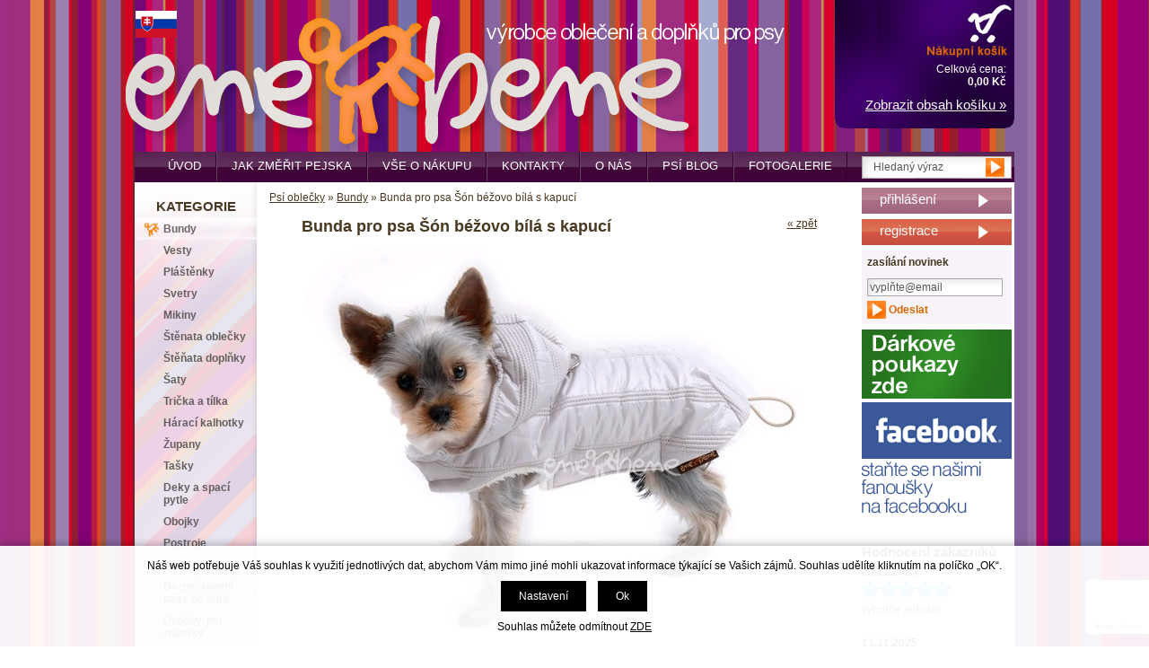

--- FILE ---
content_type: text/html; charset=windows-1250
request_url: https://www.ene-bene.cz/bunda-pro-psa-son-bezovo-bila-s-kapuci-ean0764-skup001.php
body_size: 7135
content:
<!DOCTYPE html PUBLIC "-//W3C//DTD XHTML 1.0 Strict//EN" "http://www.w3.org/TR/xhtml1/DTD/xhtml1-strict.dtd">
<html xmlns="http://www.w3.org/1999/xhtml" xml:lang="cs" lang="cs">
<head>
    <meta http-equiv="Content-type" content="text/html; charset=windows-1250" />
        <meta http-equiv="Content-language" content="cs" />
    <title>Bunda pro psa Šón béžovo bílá  s kapucí - Bundy | Ene-Bene</title>
    <meta name="Description" lang="cs" content="Bunda pro psa Šón béžovo bílá s kapucí - M&amp;#283;kou&amp;#269;k&amp;#225;, teplou&amp;#269;k&amp;#225; bundi&amp;#269;ka s hebk..." />
    <meta name="Keywords" lang="cs" content="Bunda pro psa Šón béžovo bílá s kapucí, Bundy" />
    <meta name="Author" content="SOFICO-CZ, a. s. | www.sofico.cz" />
    <meta http-equiv="Expires" content="Mon, 03 Jan 2000 12:00:00 GMT" />
    <meta http-equiv="Cache-control" content="must-revalidate, post-check=0, pre-check=0" />
    <meta http-equiv="Pragma" content="public" />
    <meta http-equiv="Cache-Control" content="no-cache" />
    <meta http-equiv="Pragma" content="no-cache" />
    <meta http-equiv="Expires" content="-1" />
    <meta http-equiv="X-UA-Compatible" content="IE=7" />
    <meta name="SKYPE_TOOLBAR" content="SKYPE_TOOLBAR_PARSER_COMPATIBLE" />
    <meta property="fb:admins" content="100001277835157,1579526748,266208463418101" />
    <meta property="fb:app_id" content="666697763363396"/>
    <meta content="width=device-width, initial-scale=1.0, maximum-scale=100.0, minimum-scale=1.0, user-scalable=yes" name="viewport" />
        <meta property="og:image" content="https://www.ene-bene.cz/pic_zbozi_det/_thb_0764.jpg" />
            
        <meta name="robots" content="all, follow, index" />
        <meta name="googlebot" content="index,follow,snippet,archive" />
                        <link rel="canonical" href="https://www.ene-bene.cz/bunda-pro-psa-son-bezovo-bila-s-kapuci-ean0764-skup001.php" />
        <link rel="home" href="https://www.ene-bene.cz/" />
    <link rel="bookmark" title="Oblečky pro psy - psí oblečky | Ene-Bene" href="https://www.ene-bene.cz/" />
    <link rel="shortcut icon" href="https://www.ene-bene.cz/favicon.ico" />
        <link rel="stylesheet" type="text/css" media="tv,screen,projection" href="https://www.ene-bene.cz/css/styles.php?1812202508" />
    <!--[if IE 7]>
      <link rel="stylesheet" type="text/css" href="https://www.ene-bene.cz/css/styles-ie7.css" />
    <![endif]-->
    

    <link rel="stylesheet" type="text/css" media="print" href="https://www.ene-bene.cz/css/styles-print-default.php" />
    <!--[if IE 7]>
      <link rel="stylesheet" type="text/css" media="print" href="https://www.ene-bene.cz/css/styles-print-ie7.css" />
    <![endif]-->
    <link rel="stylesheet" type="text/css" media="tv,screen,projection" href="https://www.ene-bene.cz/highslide/highslide.css" />
    <link rel="stylesheet" type="text/css" media="screen and (max-width: 650px)" href="https://www.ene-bene.cz/css/ms.css?1812202508" />

        <script type="text/javascript" src="//ajax.googleapis.com/ajax/libs/jquery/1.10.2/jquery.min.js"></script>
    <!--[if lt IE 7]>
    <script defer type="text/javascript" src="https://www.ene-bene.cz/js/pngfix.js"></script>
    <![endif]--> 
    <script type="text/javascript" src="https://www.ene-bene.cz/js/js-scripts.js.php?1812202508&cookies=1"></script>

    <script type="text/javascript" src="https://www.ene-bene.cz/js/scripts.js.php"></script>
        <script type="text/javascript" src="https://www.ene-bene.cz/highslide/highslide-with-html.js.php"></script>
    <script type="text/javascript">
    	hs.graphicsDir = 'highslide/graphics/';
    	hs.wrapperClassName = 'wide-border';
    </script>
        <script src='https://www.google.com/recaptcha/api.js?render=6LcUU_QrAAAAACzjSIhfQo71z1D50cEysCb8bl71' async defer></script></head>
<body>
<div id="fb-root"></div>
<script>(function(d, s, id) {
  var js, fjs = d.getElementsByTagName(s)[0];
  if (d.getElementById(id)) return;
  js = d.createElement(s); js.id = id;
  js.src = "//connect.facebook.net/cs_CZ/all.js#xfbml=1&appId=666697763363396";
  fjs.parentNode.insertBefore(js, fjs);
}(document, 'script', 'facebook-jssdk'));</script>
	<div id="basketWarning" class="divshowInfo" style="display:none;">
	</div>
    <div id="cont-main">
    	<div id="cont-header" class="noprint">
            			            <a href="/" class="logo" accesskey="2"></a>
                        <a href="https://www.ene-bene.sk" class="flag-sk" title="prejsť na e-shop pre Slovensko"></a>
            <div class="info-top"></div>

			<div class="basket-box">
                <div class="box-content">
                    <div>Celková cena:</div>
                    <div><strong><span id="bas-box-castka">0,00</span> Kč</strong></div>
                    <div class="bas-box-a"><a accesskey="5" href="https://www.ene-bene.cz/kosik.php" rel="nofollow">Zobrazit obsah košíku &raquo;</a></div>
                </div>
            </div><!-- /basket-box -->


    	</div>
		
		<div id="cont-main1">
		
            <form method="get" action="/vyhledavani.php" class="asholder" id="frmVyhledavani" onsubmit="return checkVyhledavaniForm()"><div class="c-search"><input accesskey="4" class="input_text it-search" type="text" name="katalog-hledany-string" maxlength="100" value="Hledaný výraz" onfocus="if (this.value==this.defaultValue){this.value='';}" onblur="if (this.value==''){this.value=this.defaultValue;}" id="vyhledavani_text" /><input class="input_submit bt-search" type="submit" value="" /></div></form>
		<div class="c-menu"></div>	
		
    	<div id="cont-body">
		

        	<div id="col-2">

                

                <div class="div_head_print">Ene-Bene (https://www.ene-bene.cz/)</div>
                <div id="navigation"><a href="https://www.ene-bene.cz/" title="Psí oblečky">Psí oblečky</a> &raquo; <a href="zimni-bundy-pro-psy-katskup001.php" title="Bundy">Bundy</a> &raquo; Bunda pro psa Šón béžovo bílá  s kapucí</div>    
<div class="col-2-det">
<div class="div_detail_zpet noprint">
    <a href="javascript:history.go(-1);">&laquo; zpět</a>
</div>
<h1>Bunda pro psa Šón béžovo bílá  s kapucí</h1>

<div class="div_katalog_detail_fotka">
<div id="img_det"><a href="pic_zbozi/0764.jpg" id="det-img-a" class="highslide" onclick="return hs.expand (this)"><img src="pic_zbozi_det/_thb_0764.jpg" alt="Bunda pro psa Šón béžovo bílá  s kapucí" class="img_katalog_detail_highslide" id="det-img"  /></a></div><div class="c-det-images"><div class="det-images"><table class="det-images-tbl" cellspacing="0" cellpadding="0">  <tr>      <td><a href="#" onclick="javascript:switch_img_det('0764.jpg', 'Bunda pro psa Šón béžovo bílá  s kapucí');return false" title="Bunda pro psa Šón béžovo bílá  s kapucí"><img src="pic_zbozi_thb4/_thb_0764.jpg" alt="Bunda pro psa Šón béžovo bílá  s kapucí" /></a>      </td>  </tr></table></div><div class="det-images-sep">&nbsp;</div><div class="det-images"><table class="det-images-tbl" cellspacing="0" cellpadding="0">  <tr>      <td><a href="#" onclick="javascript:switch_img_det('0764_00.jpg', 'Bunda pro psa Šón béžovo bílá  s kapucí');return false" title="Bunda pro psa Šón béžovo bílá  s kapucí"><img src="pic_zbozi_thb4/_thb_0764_00.jpg" alt="Bunda pro psa Šón béžovo bílá  s kapucí" /></a>      </td>  </tr></table></div><div class="det-images-sep">&nbsp;</div><div class="det-images"><table class="det-images-tbl" cellspacing="0" cellpadding="0">  <tr>      <td><a href="#" onclick="javascript:switch_img_det('0764_01.jpg', 'Bunda pro psa Šón béžovo bílá  s kapucí');return false" title="Bunda pro psa Šón béžovo bílá  s kapucí"><img src="pic_zbozi_thb4/_thb_0764_01.jpg" alt="Bunda pro psa Šón béžovo bílá  s kapucí" /></a>      </td>  </tr></table></div><div class="cleaner"></div></div><!-- /c-det-images --></div>
<p class="d-popisek"> <br /><div align="left"><font face="MS Sans Serif" size="2" color="#000000">M&#283;kou&#269;k&#225;, teplou&#269;k&#225; bundi&#269;ka s hebk&#253;m fleecem jako pod&#154;&#237;vkou. P&#345;edn&#237; d&#237;l kryje b&#345;&#237;&#154;ko. Vy&#154;&#154;&#237; l&#237;mec. &nbsp;Kapuce, kterou lze odepnout. Velikosti XS, XS/S &nbsp;a S maj&#237; na z&#225;dech popruh s krou&#158;kem k p&#345;ipnut&#237; vod&#237;tka. U velikost&#237; M, L lze prot&#225;hnout krou&#158;ek obojku otvorem v l&#237;mci. Velmi snadn&#225; a rychl&#225; manipulace p&#345;i obl&#233;k&#225;n&#237;, kter&#225; Va&#154;eho pejska nijak neru&#154;&#237;. Dostate&#269;n&#225; velikostn&#237; variabilita such&#253;ch zip&#367;. Kapuci lze jednodu&#154;e odepnout. Bundi&#269;ka roste s Va&#154;&#237;m pejskem.<br><br>Materi&#225;l: 100% polyester</font></div><br /></p><div class="dp-info"><div class="dp-info1">
    <div class="dp-infotop">
        </div>
    <form method="post" action="bunda-pro-psa-son-bezovo-bila-s-kapuci-ean0764-skup001.php">    <table class="tbl_katalog_detail_info" cellpadding="0" cellspacing="0">
            </table>
    <a name="det-velikosti"></a><h2>Tabulka velikostí - míry v centimetrech</h2><div class="det-slevy">V případě slev ceny v tabulce již upraveny</div><div class="div_table"><table class="table_detail_rozpis_variant" cellpadding="0" cellspacing="0" border="0"><thead><tr><td>kód</td><td>velikost</td><td>délka</td><td>obvod krku</td><td>obvod hrudníku</td><td>cena</td><td class="td_detail_rozpis_variant_head_do_kosiku">počet&nbsp;kusů</td><td class="td_detail_rozpis_variant_head_dostupnost">dostupnost</td></tr></thead><tbody><form method="post" action="bunda-pro-psa-son-bezovo-bila-s-kapuci-ean0764-skup001.php"><tr class="varianty-radek-radek-lichy"><td class="td_detail_rozpis_variant_varianta">0764_02</td><td>XS/S</td><td>30</td><td>15 - 22</td><td>25 - 35</td><td class="td_detail_rozpis_variant_cena">940,- Kč</td><td class="td_detail_rozpis_variant_do_kosiku varianty-kosik-radek-sudy"><input type="hidden" name="action" value="katalog-pridej-ks-kosik" /><input type="hidden" name="ID_SKUPINY" value="001" /><input type="hidden" name="EAN" value="0764" /><input type="hidden" name="ZBOZI_VARIANTY" value="02" /><input type="text" name="kusy" class="input_text input_ks" size="1" value="" style="margin-right: 2px;" />ks&nbsp;&nbsp;<input type="submit" title="Vložit produkt do nákupního košíku" class="bt-basket" value="" /></td><td class="td_detail_rozpis_variant_dostupnost ">Skladem</td></tr></form><form method="post" action="bunda-pro-psa-son-bezovo-bila-s-kapuci-ean0764-skup001.php"><tr class="varianty-radek-radek-sudy"><td class="td_detail_rozpis_variant_varianta">0764_01</td><td>XS</td><td>25</td><td>15 - 22</td><td>25 - 35</td><td class="td_detail_rozpis_variant_cena">890,- Kč</td><td class="td_detail_rozpis_variant_do_kosiku varianty-kosik-radek-lichy"><input type="hidden" name="action" value="katalog-pridej-ks-kosik" /><input type="hidden" name="ID_SKUPINY" value="001" /><input type="hidden" name="EAN" value="0764" /><input type="hidden" name="ZBOZI_VARIANTY" value="01" /><input type="text" name="kusy" class="input_text input_ks" size="1" value="" style="margin-right: 2px;" />ks&nbsp;&nbsp;<input type="submit" title="Vložit produkt do nákupního košíku" class="bt-basket" value="" /></td><td class="td_detail_rozpis_variant_dostupnost ">Skladem</td></tr></form><form method="post" action="bunda-pro-psa-son-bezovo-bila-s-kapuci-ean0764-skup001.php"><tr class="varianty-radek-radek-lichy"><td class="td_detail_rozpis_variant_varianta">0764_03</td><td>S</td><td>30</td><td>18 - 28</td><td>32 - 40</td><td class="td_detail_rozpis_variant_cena">990,- Kč</td><td class="td_detail_rozpis_variant_do_kosiku varianty-kosik-radek-sudy"><input type="hidden" name="action" value="katalog-pridej-ks-kosik" /><input type="hidden" name="ID_SKUPINY" value="001" /><input type="hidden" name="EAN" value="0764" /><input type="hidden" name="ZBOZI_VARIANTY" value="03" /><input type="text" name="kusy" class="input_text input_ks" size="1" value="" style="margin-right: 2px;" />ks&nbsp;&nbsp;<input type="submit" title="Vložit produkt do nákupního košíku" class="bt-basket" value="" /></td><td class="td_detail_rozpis_variant_dostupnost ">Skladem</td></tr></form><form method="post" action="bunda-pro-psa-son-bezovo-bila-s-kapuci-ean0764-skup001.php"><tr class="varianty-radek-radek-sudy"><td class="td_detail_rozpis_variant_varianta">0764_04</td><td>M</td><td>35</td><td>26 - 32</td><td>38 - 48</td><td class="td_detail_rozpis_variant_cena">1040,- Kč</td><td class="td_detail_rozpis_variant_do_kosiku varianty-kosik-radek-lichy"><input type="hidden" name="action" value="katalog-pridej-ks-kosik" /><input type="hidden" name="ID_SKUPINY" value="001" /><input type="hidden" name="EAN" value="0764" /><input type="hidden" name="ZBOZI_VARIANTY" value="04" /><input type="text" name="kusy" class="input_text input_ks" size="1" value="" style="margin-right: 2px;" />ks&nbsp;&nbsp;<input type="submit" title="Vložit produkt do nákupního košíku" class="bt-basket" value="" /></td><td class="td_detail_rozpis_variant_dostupnost ">Skladem</td></tr></form><form method="post" action="bunda-pro-psa-son-bezovo-bila-s-kapuci-ean0764-skup001.php"><tr class="varianty-radek-radek-lichy"><td class="td_detail_rozpis_variant_varianta">0764_05</td><td>L</td><td>40</td><td>28 - 40</td><td>42 - 54</td><td class="td_detail_rozpis_variant_cena">1090,- Kč</td><td class="td_detail_rozpis_variant_do_kosiku varianty-kosik-radek-sudy"><input type="hidden" name="action" value="katalog-pridej-ks-kosik" /><input type="hidden" name="ID_SKUPINY" value="001" /><input type="hidden" name="EAN" value="0764" /><input type="hidden" name="ZBOZI_VARIANTY" value="05" /><input type="text" name="kusy" class="input_text input_ks" size="1" value="" style="margin-right: 2px;" />ks&nbsp;&nbsp;<input type="submit" title="Vložit produkt do nákupního košíku" class="bt-basket" value="" /></td><td class="td_detail_rozpis_variant_dostupnost ">Skladem</td></tr></form></tbody></table></div><div class="det-jak-zmerit">Nevíte jakou velikost má váš pejsek? Nevadí, poradíme vám <a href="/jak-zmerit-pejska-pg6.php">jak správně pejska změřit</a>.</div></form></div></div><!-- /dp-info -->
<div class="cleaner"></div>
</div><!-- /col-2-det -->
<div class="div_detail_diskuze_nadpis">Diskuze ke zboží</div>
<div class="fb-diskuze">
    <div class="fb-comments" data-href="https://www.ene-bene.cz/bunda-pro-psa-son-bezovo-bila-s-kapuci-ean0764-skup001.php" data-width="572"></div>
</div>
<div class="div_detail_zpet_dole noprint">
    <a href="javascript:history.go(-1);">&laquo; zpět</a>
</div>
            </div><!-- /col-2 -->
			
			
			
        	<div id="col-1" class="noprint">

        		<div class="c-box cat-box">
					<div class="lb-box"><div class="lb-box2">KATEGORIE</div></div>	
				
                	<div class="div_box_content_kategorie">
                        <ul><li class=' li_bezpodskupin li_zanoreni1  li_aktivni '><a href='zimni-bundy-pro-psy-katskup001.php'>Bundy</a></li><li class=' li_bezpodskupin li_zanoreni1 '><a href='vesty-pro-psy-katskup002.php'>Vesty</a></li><li class=' li_bezpodskupin li_zanoreni1 '><a href='plastenky-pro-psy-katskup003.php'>Pláštěnky</a></li><li class=' li_bezpodskupin li_zanoreni1 '><a href='svetry-pro-psy-katskup005.php'>Svetry</a></li><li class=' li_bezpodskupin li_zanoreni1 '><a href='mikiny-pro-psy-katskup006.php'>Mikiny</a></li><li class=' li_bezpodskupin li_zanoreni1 '><a href='oblecky-potreby-pro-stenata-katskup022.php'>Štěnata oblečky</a></li><li class=' li_bezpodskupin li_zanoreni1 '><a href='stenata-doplnky-katskup004.php'>Štěňata doplňky</a></li><li class=' li_bezpodskupin li_zanoreni1 '><a href='saty-pro-psy-katskup008.php'>Šaty</a></li><li class=' li_bezpodskupin li_zanoreni1 '><a href='tricka-pro-psy-katskup009.php'>Trička a tílka</a></li><li class=' li_bezpodskupin li_zanoreni1 '><a href='haraci-kalhotky-pro-psy-katskup010.php'>Hárací kalhotky</a></li><li class=' li_bezpodskupin li_zanoreni1 '><a href='zupany-pro-psy-katskup012.php'>Župany</a></li><li class=' li_bezpodskupin li_zanoreni1 '><a href='tasky-pro-psy-katskup020.php'>Tašky</a></li><li class=' li_bezpodskupin li_zanoreni1 '><a href='deky-spaci-pytle-pro-psy-katskup025.php'>Deky a spací pytle</a></li><li class=' li_bezpodskupin li_zanoreni1 '><a href='obojky-pro-psy-katskup013.php'>Obojky</a></li><li class=' li_bezpodskupin li_zanoreni1 '><a href='postroje-pro-psy-katskup014.php'>Postroje</a></li><li class=' li_bezpodskupin li_zanoreni1 '><a href='voditka-pro-psy-katskup015.php'>Vodítka</a></li><li class=' li_bezpodskupin li_zanoreni1 '><a href='bezpecnostni-pasy-pro-psy-katskup019.php'>Bezpečnostní pásy do auta</a></li><li class=' li_bezpodskupin li_zanoreni1 '><a href='ozdoby-privesky-pro-psy-katskup016.php'>Ozdoby,  psí známky</a></li><li class=' li_bezpodskupin li_zanoreni1 '><a href='maslicky-pro-psy-katskup024.php'>Mašličky</a></li><li class=' li_bezpodskupin li_zanoreni1 '><a href='darkovy-poukaz-katskup027.php'>Dárkový poukaz</a></li></ul>                	</div>
        		</div><!-- /div_box_kategorie -->

                
        	</div><!-- /col-1 -->			
			
			
            <div id="col-3" class="noprint">

                
                <!--<div class="r-dovolena">
                    Vážení zákazníci, od 6. do 10. března 2023 máme dovolenou. <strong>Balíčky odešleme 13. března 2023.</strong> Děkujeme za pochopení,<br /> 
                    EneBene
                </div>-->
                

                

                                <a href="https://www.ene-bene.cz/prihlaseni.php" class="a-right-prihlaseni">přihlášení</a>

                <a href="https://www.ene-bene.cz/registrace.php" class="a-right-registrace">registrace</a>
                


                				<div class="box-news">
					<div class="box-news-head">zasílání novinek</div>
                    <form action="https://www.ene-bene.cz/" method="post" id="novinkyemailem">					
                    <div class="box-news-content">
                        <input type="text" id="i-news-mail" required="required" name="MAILING_EMAIL" value="vyplňte@email" class="input_text required email" /><br />
                        <div class="c-box-center">
                            <script type="text/javascript">
                              function novinkyemailem_onSubmit(token) {
                                document.getElementById("novinkyemailem").submit();
                              }
                            </script>
                            <button
                              class="g-recaptcha input_submit"
                              data-sitekey="6Lfy9jYUAAAAADvioLc4LLKsCWOd7ZOqHfY6p0lP"
                              data-callback="novinkyemailem_onSubmit">
                              Odeslat
                            </button>
                        </div>
                        <input type="hidden" name="action" value="mailing-zasilani-novinek-v2" />
                    </div><!-- /box-content -->
					</form>
                </div><!-- /c-box -->				
				
                
			
                <div class="r-banners"> 
                    <a href="https://www.ene-bene.cz/darkovy-poukaz-ean0457-skup027.php" class="a-r-banner-poukaz"></a>
                    <!--<a href="https://www.ene-bene.cz/obchodni-podminky-pg3.php" class="a-r-banner-1"></a>-->
                    <!--<a href="https://www.ene-bene.cz/obchodni-podminky-pg3.php" class="a-r-banner-3-v2"></a>-->
                </div><!-- /r-banners -->



                
                <div class="r-banners">
                    <!--<img alt="" src="/grafika/pravy_sloupec/banner-bonusy-21-4-2015.png" />-->
                    <!--<a href="https://www.ene-bene.cz/obchodni-podminky-pg3.php" class="a-r-banner-postovne6"></a>-->
                    <a href="https://www.facebook.com/pages/Ene-Bene/266208463418101?sk=wall" class="a-r-banner-fb-v2"></a>
                    <!--<a href="http://obchody.heureka.cz/ene-bene-cz/recenze" class="a-r-banner-heureka"></a>-->
                    <div class="heureka-reviews"><div class="hr-nadpis">Hodnocení zákazníků</div><div class="hr-item"><div class="hr-datum">23.11.2025</div><div class="hr-hvezdy-1" title="Hodnocení: 5 hvězdičky z 5"><div class="hr-hvezdy-2" style="width:100px"></div></div><div class="hr-hodnoceni">výborné jednání</div><div class="hr-jmeno"></div></div><div class="hr-item"><div class="hr-datum">11.11.2025</div><div class="hr-hvezdy-1" title="Hodnocení: 5 hvězdičky z 5"><div class="hr-hvezdy-2" style="width:100px"></div></div><div class="hr-hodnoceni">Skvělé, empatické jednání. Po domluvě ušití oblečku na míru podle mých kritérií. Obleček padne jak ulitý.</div><div class="hr-jmeno"></div></div><div class="hr-item"><div class="hr-datum">03.10.2025</div><div class="hr-hvezdy-1" title="Hodnocení: 5 hvězdičky z 5"><div class="hr-hvezdy-2" style="width:100px"></div></div><div class="hr-hodnoceni">Velmi vstřícný přístup k zákazníkovi. S paní majitelkou se dá na všem domluvit, když nesedí velikost. Šije i na zakázku. Bundičky z ene-bene za mě nemají konkurenci. Moji jorci s nimi jsou také spokojeni. Výběr oblečků je více než dostatečný.  Kvaliní zboží za příznivou cenu. Maximální spokojenost s obchodem.</div><div class="hr-jmeno"></div></div><div class="hr-item"><div class="hr-datum">01.10.2025</div><div class="hr-hvezdy-1" title="Hodnocení: 5 hvězdičky z 5"><div class="hr-hvezdy-2" style="width:100px"></div></div><div class="hr-hodnoceni">Vřele doporučuji</div><div class="hr-jmeno"></div></div><div class="hr-vice"><a href="http://obchody.heureka.cz/ene-bene-cz/recenze" target="_blank">Více hodnocení</a></div></div>                </div><!-- /r-banners -->
				

                



                






                

                


                



                



                



                




                

                





            </div><!-- /col-3 -->

            <div class="cleaner"></div>
    
            <div class="footer noprint">
    	        <div class="f-top noprint">
    				<a href="#"><img src="https://www.ene-bene.cz/grafika/ico-up.gif" alt="nahoru" /></a>			
    	            <a href="#" accesskey="0">nahoru</a>&nbsp;&nbsp;&nbsp;|&nbsp;&nbsp;
    	            <a href="#" onclick="window.print();return false;"><img src="https://www.ene-bene.cz/grafika/ico_print.gif" alt="tisk" /></a>
    				<a href="#" onclick="window.print();return false;">tisk</a>&nbsp;&nbsp;&nbsp;|&nbsp;&nbsp;
    				<a href="https://www.ene-bene.cz/prohlaseni-o-pristupnosti.php" rel="nofollow"><img src="https://www.ene-bene.cz/grafika/ico-pp.gif" alt="prohlášení o přístupnosti" /></a>
    				<a href="https://www.ene-bene.cz/prohlaseni-o-pristupnosti.php" rel="nofollow" accesskey="1">prohlášení o přístupnosti</a>&nbsp;&nbsp;&nbsp;|&nbsp;&nbsp;
    				<a href="https://www.ene-bene.cz/mapa-stranek.php" accesskey="3">mapa stránek</a>&nbsp;&nbsp;&nbsp;|&nbsp;&nbsp;
                    <a class="eu-cookies-nastaveni" href="#">nastavení cookies</a>
                    <div class="gplus"><div class="g-plusone" data-size="medium"></div></div>
                    <script type="text/javascript">
                      window.___gcfg = {lang: 'cs'};
                    
                      (function() {
                        var po = document.createElement('script'); po.type = 'text/javascript'; po.async = true;
                        po.src = 'https://apis.google.com/js/plusone.js';
                        var s = document.getElementsByTagName('script')[0]; s.parentNode.insertBefore(po, s);
                      })();
                    </script>
                    <a class="addthis_button_facebook_like"></a>
                    <script type="text/javascript" src="https://s7.addthis.com/js/250/addthis_widget.js#username=xa-4baa0ed96aae736a"></script>
    	        </div>
                <div class="f-copyright">
                    &copy; 2025 Ene-Bene - psí oblečky a doplňky pro Vaše psy
                    <br />
                    <br />
                    <a href="https://www.comgate.cz/cz/platebni-brana" title="Platební brána ComGate" target="_blank"><img src="https://www.ene-bene.cz/grafika/comgate-loga.png" alt="" width="400" /></a>
                </div>
        	</div><!-- /footer -->

        </div><!-- cont-body  -->
		
    	<div class="div_menu noprint">
            <ul><li class="first-li"><a href="/">Úvod  <!--[if IE 7]><!--></a><!--<![endif]-->
                            <!--[if lte IE 6]><table><tr><td><![endif]--><!--[if lte IE 6]></td></tr></table></a><![endif]--></li><li><a href="/jak-zmerit-pejska-pg6.php">Jak změřit pejska  <!--[if IE 7]><!--></a><!--<![endif]-->
                            <!--[if lte IE 6]><table><tr><td><![endif]--><!--[if lte IE 6]></td></tr></table></a><![endif]--></li><li><a href="/vse-o-nakupu-pg1.php">Vše o nákupu  <!--[if IE 7]><!--></a><!--<![endif]-->
                            <!--[if lte IE 6]><table><tr><td><![endif]--><ul><li><a href="/obchodni-podminky-pg3.php">Obchodní podmínky</a></li><li><a href="/jak-nakupovat-pg2.php">Jak nakupovat</a></li><li><a href="/reklamace-pg7.php">Reklamace</a></li><li><a href="/ochrana-osobnich-udaju-pg8.php">Ochrana osobních údajů</a></li><li><a href="/zasady-ochrany-osobnich-udaju-pg21.php">Zásady ochrany osobních údajů</a></li></ul><!--[if lte IE 6]></td></tr></table></a><![endif]--></li><li><a href="/kontakty-pg13.php">Kontakty  <!--[if IE 7]><!--></a><!--<![endif]-->
                            <!--[if lte IE 6]><table><tr><td><![endif]--><!--[if lte IE 6]></td></tr></table></a><![endif]--></li><li><a href="/o-nas-pg9.php">O nás  <!--[if IE 7]><!--></a><!--<![endif]-->
                            <!--[if lte IE 6]><table><tr><td><![endif]--><ul><li><a href="/napsali-nam-pg10.php">Napsali nám</a></li><li><a href="/oblecky-na-miru-pg19.php">Oblečky na míru</a></li><li><a href="/partneri-pg20.php">Partneři</a></li></ul><!--[if lte IE 6]></td></tr></table></a><![endif]--></li><li><a href="https://psi-oblecky.blogspot.cz/" target="_blank">Psí blog  <!--[if IE 7]><!--></a><!--<![endif]-->
                            <!--[if lte IE 6]><table><tr><td><![endif]--><!--[if lte IE 6]></td></tr></table></a><![endif]--></li><li class="last-li"><a href="/fotogalerie-pg12.php">Fotogalerie  <!--[if IE 7]><!--></a><!--<![endif]-->
                            <!--[if lte IE 6]><table><tr><td><![endif]--><!--[if lte IE 6]></td></tr></table></a><![endif]--></li></ul><p><strong>Výrobce oblečení a doplňků pro psy</strong></p>    	</div><!-- /menu -->			
		

			
		
		
    <div class="footer-2">
        design ms-studio
	</div><!-- /footer-2 -->

	</div></div><!-- /cont-main -->



    


    


    
        <script type="text/javascript">
    	var options = {
    		script:"/naseptavac.php?json=true",
    		varname:"input",
    		json:true,
    		shownoresults:false
    	};
    	var as_json = new bsn.AutoSuggest('vyhledavani_text', options);
    	
    	
    	var options_xml = {
    		script: function (input) { return "/naseptavac.php?input="+input; },
    		varname:"input"
    	};
    	var as_xml = new bsn.AutoSuggest('searchinput_xml', options_xml);
    </script>
    
    <script type="text/javascript">
    <!--
    document.write('<img src="https://toplist.cz/dot.asp?id=1451252&http='+escape(document.referrer)+'&t='+escape(document.title)+'" width="1" height="1" border="0" />'); 
    //--></script><noscript><img src="https://toplist.cz/dot.asp?id=1451252" width="1" height="1" alt="" /></noscript>

    <script type="text/javascript">
    //<![CDATA[
    var _hwq = _hwq || [];
        _hwq.push(['setKey', 'B71CCE03366FF36482D7C9C9034CB425']);_hwq.push(['setTopPos', '60']);_hwq.push(['showWidget', '21']);(function() {
        var ho = document.createElement('script'); ho.type = 'text/javascript'; ho.async = true;
        ho.src = ('https:' == document.location.protocol ? 'https://ssl' : 'http://www') + '.heureka.cz/direct/i/gjs.php?n=wdgt&sak=B71CCE03366FF36482D7C9C9034CB425';
        var s = document.getElementsByTagName('script')[0]; s.parentNode.insertBefore(ho, s);
    })();
    //]]>
    </script>


<div id="loader" class="popup_bg"><div class="loader"></div></div>
<div id="popup_bg" class="popup_bg"></div>
<div id="popup_head" class="popup">
    <div class="content">
        <span id="popup_head_text"></span> <span class="close" onclick="close_popup();" title=""></span>
    </div>
</div>
<div id="popup_front" class="popup">
    <div class="content" id="popup_content"></div>
</div>


</body>
</html>


--- FILE ---
content_type: text/html; charset=utf-8
request_url: https://www.google.com/recaptcha/api2/anchor?ar=1&k=6LcUU_QrAAAAACzjSIhfQo71z1D50cEysCb8bl71&co=aHR0cHM6Ly93d3cuZW5lLWJlbmUuY3o6NDQz&hl=en&v=7gg7H51Q-naNfhmCP3_R47ho&size=invisible&anchor-ms=20000&execute-ms=30000&cb=lnc42463n4ml
body_size: 48179
content:
<!DOCTYPE HTML><html dir="ltr" lang="en"><head><meta http-equiv="Content-Type" content="text/html; charset=UTF-8">
<meta http-equiv="X-UA-Compatible" content="IE=edge">
<title>reCAPTCHA</title>
<style type="text/css">
/* cyrillic-ext */
@font-face {
  font-family: 'Roboto';
  font-style: normal;
  font-weight: 400;
  font-stretch: 100%;
  src: url(//fonts.gstatic.com/s/roboto/v48/KFO7CnqEu92Fr1ME7kSn66aGLdTylUAMa3GUBHMdazTgWw.woff2) format('woff2');
  unicode-range: U+0460-052F, U+1C80-1C8A, U+20B4, U+2DE0-2DFF, U+A640-A69F, U+FE2E-FE2F;
}
/* cyrillic */
@font-face {
  font-family: 'Roboto';
  font-style: normal;
  font-weight: 400;
  font-stretch: 100%;
  src: url(//fonts.gstatic.com/s/roboto/v48/KFO7CnqEu92Fr1ME7kSn66aGLdTylUAMa3iUBHMdazTgWw.woff2) format('woff2');
  unicode-range: U+0301, U+0400-045F, U+0490-0491, U+04B0-04B1, U+2116;
}
/* greek-ext */
@font-face {
  font-family: 'Roboto';
  font-style: normal;
  font-weight: 400;
  font-stretch: 100%;
  src: url(//fonts.gstatic.com/s/roboto/v48/KFO7CnqEu92Fr1ME7kSn66aGLdTylUAMa3CUBHMdazTgWw.woff2) format('woff2');
  unicode-range: U+1F00-1FFF;
}
/* greek */
@font-face {
  font-family: 'Roboto';
  font-style: normal;
  font-weight: 400;
  font-stretch: 100%;
  src: url(//fonts.gstatic.com/s/roboto/v48/KFO7CnqEu92Fr1ME7kSn66aGLdTylUAMa3-UBHMdazTgWw.woff2) format('woff2');
  unicode-range: U+0370-0377, U+037A-037F, U+0384-038A, U+038C, U+038E-03A1, U+03A3-03FF;
}
/* math */
@font-face {
  font-family: 'Roboto';
  font-style: normal;
  font-weight: 400;
  font-stretch: 100%;
  src: url(//fonts.gstatic.com/s/roboto/v48/KFO7CnqEu92Fr1ME7kSn66aGLdTylUAMawCUBHMdazTgWw.woff2) format('woff2');
  unicode-range: U+0302-0303, U+0305, U+0307-0308, U+0310, U+0312, U+0315, U+031A, U+0326-0327, U+032C, U+032F-0330, U+0332-0333, U+0338, U+033A, U+0346, U+034D, U+0391-03A1, U+03A3-03A9, U+03B1-03C9, U+03D1, U+03D5-03D6, U+03F0-03F1, U+03F4-03F5, U+2016-2017, U+2034-2038, U+203C, U+2040, U+2043, U+2047, U+2050, U+2057, U+205F, U+2070-2071, U+2074-208E, U+2090-209C, U+20D0-20DC, U+20E1, U+20E5-20EF, U+2100-2112, U+2114-2115, U+2117-2121, U+2123-214F, U+2190, U+2192, U+2194-21AE, U+21B0-21E5, U+21F1-21F2, U+21F4-2211, U+2213-2214, U+2216-22FF, U+2308-230B, U+2310, U+2319, U+231C-2321, U+2336-237A, U+237C, U+2395, U+239B-23B7, U+23D0, U+23DC-23E1, U+2474-2475, U+25AF, U+25B3, U+25B7, U+25BD, U+25C1, U+25CA, U+25CC, U+25FB, U+266D-266F, U+27C0-27FF, U+2900-2AFF, U+2B0E-2B11, U+2B30-2B4C, U+2BFE, U+3030, U+FF5B, U+FF5D, U+1D400-1D7FF, U+1EE00-1EEFF;
}
/* symbols */
@font-face {
  font-family: 'Roboto';
  font-style: normal;
  font-weight: 400;
  font-stretch: 100%;
  src: url(//fonts.gstatic.com/s/roboto/v48/KFO7CnqEu92Fr1ME7kSn66aGLdTylUAMaxKUBHMdazTgWw.woff2) format('woff2');
  unicode-range: U+0001-000C, U+000E-001F, U+007F-009F, U+20DD-20E0, U+20E2-20E4, U+2150-218F, U+2190, U+2192, U+2194-2199, U+21AF, U+21E6-21F0, U+21F3, U+2218-2219, U+2299, U+22C4-22C6, U+2300-243F, U+2440-244A, U+2460-24FF, U+25A0-27BF, U+2800-28FF, U+2921-2922, U+2981, U+29BF, U+29EB, U+2B00-2BFF, U+4DC0-4DFF, U+FFF9-FFFB, U+10140-1018E, U+10190-1019C, U+101A0, U+101D0-101FD, U+102E0-102FB, U+10E60-10E7E, U+1D2C0-1D2D3, U+1D2E0-1D37F, U+1F000-1F0FF, U+1F100-1F1AD, U+1F1E6-1F1FF, U+1F30D-1F30F, U+1F315, U+1F31C, U+1F31E, U+1F320-1F32C, U+1F336, U+1F378, U+1F37D, U+1F382, U+1F393-1F39F, U+1F3A7-1F3A8, U+1F3AC-1F3AF, U+1F3C2, U+1F3C4-1F3C6, U+1F3CA-1F3CE, U+1F3D4-1F3E0, U+1F3ED, U+1F3F1-1F3F3, U+1F3F5-1F3F7, U+1F408, U+1F415, U+1F41F, U+1F426, U+1F43F, U+1F441-1F442, U+1F444, U+1F446-1F449, U+1F44C-1F44E, U+1F453, U+1F46A, U+1F47D, U+1F4A3, U+1F4B0, U+1F4B3, U+1F4B9, U+1F4BB, U+1F4BF, U+1F4C8-1F4CB, U+1F4D6, U+1F4DA, U+1F4DF, U+1F4E3-1F4E6, U+1F4EA-1F4ED, U+1F4F7, U+1F4F9-1F4FB, U+1F4FD-1F4FE, U+1F503, U+1F507-1F50B, U+1F50D, U+1F512-1F513, U+1F53E-1F54A, U+1F54F-1F5FA, U+1F610, U+1F650-1F67F, U+1F687, U+1F68D, U+1F691, U+1F694, U+1F698, U+1F6AD, U+1F6B2, U+1F6B9-1F6BA, U+1F6BC, U+1F6C6-1F6CF, U+1F6D3-1F6D7, U+1F6E0-1F6EA, U+1F6F0-1F6F3, U+1F6F7-1F6FC, U+1F700-1F7FF, U+1F800-1F80B, U+1F810-1F847, U+1F850-1F859, U+1F860-1F887, U+1F890-1F8AD, U+1F8B0-1F8BB, U+1F8C0-1F8C1, U+1F900-1F90B, U+1F93B, U+1F946, U+1F984, U+1F996, U+1F9E9, U+1FA00-1FA6F, U+1FA70-1FA7C, U+1FA80-1FA89, U+1FA8F-1FAC6, U+1FACE-1FADC, U+1FADF-1FAE9, U+1FAF0-1FAF8, U+1FB00-1FBFF;
}
/* vietnamese */
@font-face {
  font-family: 'Roboto';
  font-style: normal;
  font-weight: 400;
  font-stretch: 100%;
  src: url(//fonts.gstatic.com/s/roboto/v48/KFO7CnqEu92Fr1ME7kSn66aGLdTylUAMa3OUBHMdazTgWw.woff2) format('woff2');
  unicode-range: U+0102-0103, U+0110-0111, U+0128-0129, U+0168-0169, U+01A0-01A1, U+01AF-01B0, U+0300-0301, U+0303-0304, U+0308-0309, U+0323, U+0329, U+1EA0-1EF9, U+20AB;
}
/* latin-ext */
@font-face {
  font-family: 'Roboto';
  font-style: normal;
  font-weight: 400;
  font-stretch: 100%;
  src: url(//fonts.gstatic.com/s/roboto/v48/KFO7CnqEu92Fr1ME7kSn66aGLdTylUAMa3KUBHMdazTgWw.woff2) format('woff2');
  unicode-range: U+0100-02BA, U+02BD-02C5, U+02C7-02CC, U+02CE-02D7, U+02DD-02FF, U+0304, U+0308, U+0329, U+1D00-1DBF, U+1E00-1E9F, U+1EF2-1EFF, U+2020, U+20A0-20AB, U+20AD-20C0, U+2113, U+2C60-2C7F, U+A720-A7FF;
}
/* latin */
@font-face {
  font-family: 'Roboto';
  font-style: normal;
  font-weight: 400;
  font-stretch: 100%;
  src: url(//fonts.gstatic.com/s/roboto/v48/KFO7CnqEu92Fr1ME7kSn66aGLdTylUAMa3yUBHMdazQ.woff2) format('woff2');
  unicode-range: U+0000-00FF, U+0131, U+0152-0153, U+02BB-02BC, U+02C6, U+02DA, U+02DC, U+0304, U+0308, U+0329, U+2000-206F, U+20AC, U+2122, U+2191, U+2193, U+2212, U+2215, U+FEFF, U+FFFD;
}
/* cyrillic-ext */
@font-face {
  font-family: 'Roboto';
  font-style: normal;
  font-weight: 500;
  font-stretch: 100%;
  src: url(//fonts.gstatic.com/s/roboto/v48/KFO7CnqEu92Fr1ME7kSn66aGLdTylUAMa3GUBHMdazTgWw.woff2) format('woff2');
  unicode-range: U+0460-052F, U+1C80-1C8A, U+20B4, U+2DE0-2DFF, U+A640-A69F, U+FE2E-FE2F;
}
/* cyrillic */
@font-face {
  font-family: 'Roboto';
  font-style: normal;
  font-weight: 500;
  font-stretch: 100%;
  src: url(//fonts.gstatic.com/s/roboto/v48/KFO7CnqEu92Fr1ME7kSn66aGLdTylUAMa3iUBHMdazTgWw.woff2) format('woff2');
  unicode-range: U+0301, U+0400-045F, U+0490-0491, U+04B0-04B1, U+2116;
}
/* greek-ext */
@font-face {
  font-family: 'Roboto';
  font-style: normal;
  font-weight: 500;
  font-stretch: 100%;
  src: url(//fonts.gstatic.com/s/roboto/v48/KFO7CnqEu92Fr1ME7kSn66aGLdTylUAMa3CUBHMdazTgWw.woff2) format('woff2');
  unicode-range: U+1F00-1FFF;
}
/* greek */
@font-face {
  font-family: 'Roboto';
  font-style: normal;
  font-weight: 500;
  font-stretch: 100%;
  src: url(//fonts.gstatic.com/s/roboto/v48/KFO7CnqEu92Fr1ME7kSn66aGLdTylUAMa3-UBHMdazTgWw.woff2) format('woff2');
  unicode-range: U+0370-0377, U+037A-037F, U+0384-038A, U+038C, U+038E-03A1, U+03A3-03FF;
}
/* math */
@font-face {
  font-family: 'Roboto';
  font-style: normal;
  font-weight: 500;
  font-stretch: 100%;
  src: url(//fonts.gstatic.com/s/roboto/v48/KFO7CnqEu92Fr1ME7kSn66aGLdTylUAMawCUBHMdazTgWw.woff2) format('woff2');
  unicode-range: U+0302-0303, U+0305, U+0307-0308, U+0310, U+0312, U+0315, U+031A, U+0326-0327, U+032C, U+032F-0330, U+0332-0333, U+0338, U+033A, U+0346, U+034D, U+0391-03A1, U+03A3-03A9, U+03B1-03C9, U+03D1, U+03D5-03D6, U+03F0-03F1, U+03F4-03F5, U+2016-2017, U+2034-2038, U+203C, U+2040, U+2043, U+2047, U+2050, U+2057, U+205F, U+2070-2071, U+2074-208E, U+2090-209C, U+20D0-20DC, U+20E1, U+20E5-20EF, U+2100-2112, U+2114-2115, U+2117-2121, U+2123-214F, U+2190, U+2192, U+2194-21AE, U+21B0-21E5, U+21F1-21F2, U+21F4-2211, U+2213-2214, U+2216-22FF, U+2308-230B, U+2310, U+2319, U+231C-2321, U+2336-237A, U+237C, U+2395, U+239B-23B7, U+23D0, U+23DC-23E1, U+2474-2475, U+25AF, U+25B3, U+25B7, U+25BD, U+25C1, U+25CA, U+25CC, U+25FB, U+266D-266F, U+27C0-27FF, U+2900-2AFF, U+2B0E-2B11, U+2B30-2B4C, U+2BFE, U+3030, U+FF5B, U+FF5D, U+1D400-1D7FF, U+1EE00-1EEFF;
}
/* symbols */
@font-face {
  font-family: 'Roboto';
  font-style: normal;
  font-weight: 500;
  font-stretch: 100%;
  src: url(//fonts.gstatic.com/s/roboto/v48/KFO7CnqEu92Fr1ME7kSn66aGLdTylUAMaxKUBHMdazTgWw.woff2) format('woff2');
  unicode-range: U+0001-000C, U+000E-001F, U+007F-009F, U+20DD-20E0, U+20E2-20E4, U+2150-218F, U+2190, U+2192, U+2194-2199, U+21AF, U+21E6-21F0, U+21F3, U+2218-2219, U+2299, U+22C4-22C6, U+2300-243F, U+2440-244A, U+2460-24FF, U+25A0-27BF, U+2800-28FF, U+2921-2922, U+2981, U+29BF, U+29EB, U+2B00-2BFF, U+4DC0-4DFF, U+FFF9-FFFB, U+10140-1018E, U+10190-1019C, U+101A0, U+101D0-101FD, U+102E0-102FB, U+10E60-10E7E, U+1D2C0-1D2D3, U+1D2E0-1D37F, U+1F000-1F0FF, U+1F100-1F1AD, U+1F1E6-1F1FF, U+1F30D-1F30F, U+1F315, U+1F31C, U+1F31E, U+1F320-1F32C, U+1F336, U+1F378, U+1F37D, U+1F382, U+1F393-1F39F, U+1F3A7-1F3A8, U+1F3AC-1F3AF, U+1F3C2, U+1F3C4-1F3C6, U+1F3CA-1F3CE, U+1F3D4-1F3E0, U+1F3ED, U+1F3F1-1F3F3, U+1F3F5-1F3F7, U+1F408, U+1F415, U+1F41F, U+1F426, U+1F43F, U+1F441-1F442, U+1F444, U+1F446-1F449, U+1F44C-1F44E, U+1F453, U+1F46A, U+1F47D, U+1F4A3, U+1F4B0, U+1F4B3, U+1F4B9, U+1F4BB, U+1F4BF, U+1F4C8-1F4CB, U+1F4D6, U+1F4DA, U+1F4DF, U+1F4E3-1F4E6, U+1F4EA-1F4ED, U+1F4F7, U+1F4F9-1F4FB, U+1F4FD-1F4FE, U+1F503, U+1F507-1F50B, U+1F50D, U+1F512-1F513, U+1F53E-1F54A, U+1F54F-1F5FA, U+1F610, U+1F650-1F67F, U+1F687, U+1F68D, U+1F691, U+1F694, U+1F698, U+1F6AD, U+1F6B2, U+1F6B9-1F6BA, U+1F6BC, U+1F6C6-1F6CF, U+1F6D3-1F6D7, U+1F6E0-1F6EA, U+1F6F0-1F6F3, U+1F6F7-1F6FC, U+1F700-1F7FF, U+1F800-1F80B, U+1F810-1F847, U+1F850-1F859, U+1F860-1F887, U+1F890-1F8AD, U+1F8B0-1F8BB, U+1F8C0-1F8C1, U+1F900-1F90B, U+1F93B, U+1F946, U+1F984, U+1F996, U+1F9E9, U+1FA00-1FA6F, U+1FA70-1FA7C, U+1FA80-1FA89, U+1FA8F-1FAC6, U+1FACE-1FADC, U+1FADF-1FAE9, U+1FAF0-1FAF8, U+1FB00-1FBFF;
}
/* vietnamese */
@font-face {
  font-family: 'Roboto';
  font-style: normal;
  font-weight: 500;
  font-stretch: 100%;
  src: url(//fonts.gstatic.com/s/roboto/v48/KFO7CnqEu92Fr1ME7kSn66aGLdTylUAMa3OUBHMdazTgWw.woff2) format('woff2');
  unicode-range: U+0102-0103, U+0110-0111, U+0128-0129, U+0168-0169, U+01A0-01A1, U+01AF-01B0, U+0300-0301, U+0303-0304, U+0308-0309, U+0323, U+0329, U+1EA0-1EF9, U+20AB;
}
/* latin-ext */
@font-face {
  font-family: 'Roboto';
  font-style: normal;
  font-weight: 500;
  font-stretch: 100%;
  src: url(//fonts.gstatic.com/s/roboto/v48/KFO7CnqEu92Fr1ME7kSn66aGLdTylUAMa3KUBHMdazTgWw.woff2) format('woff2');
  unicode-range: U+0100-02BA, U+02BD-02C5, U+02C7-02CC, U+02CE-02D7, U+02DD-02FF, U+0304, U+0308, U+0329, U+1D00-1DBF, U+1E00-1E9F, U+1EF2-1EFF, U+2020, U+20A0-20AB, U+20AD-20C0, U+2113, U+2C60-2C7F, U+A720-A7FF;
}
/* latin */
@font-face {
  font-family: 'Roboto';
  font-style: normal;
  font-weight: 500;
  font-stretch: 100%;
  src: url(//fonts.gstatic.com/s/roboto/v48/KFO7CnqEu92Fr1ME7kSn66aGLdTylUAMa3yUBHMdazQ.woff2) format('woff2');
  unicode-range: U+0000-00FF, U+0131, U+0152-0153, U+02BB-02BC, U+02C6, U+02DA, U+02DC, U+0304, U+0308, U+0329, U+2000-206F, U+20AC, U+2122, U+2191, U+2193, U+2212, U+2215, U+FEFF, U+FFFD;
}
/* cyrillic-ext */
@font-face {
  font-family: 'Roboto';
  font-style: normal;
  font-weight: 900;
  font-stretch: 100%;
  src: url(//fonts.gstatic.com/s/roboto/v48/KFO7CnqEu92Fr1ME7kSn66aGLdTylUAMa3GUBHMdazTgWw.woff2) format('woff2');
  unicode-range: U+0460-052F, U+1C80-1C8A, U+20B4, U+2DE0-2DFF, U+A640-A69F, U+FE2E-FE2F;
}
/* cyrillic */
@font-face {
  font-family: 'Roboto';
  font-style: normal;
  font-weight: 900;
  font-stretch: 100%;
  src: url(//fonts.gstatic.com/s/roboto/v48/KFO7CnqEu92Fr1ME7kSn66aGLdTylUAMa3iUBHMdazTgWw.woff2) format('woff2');
  unicode-range: U+0301, U+0400-045F, U+0490-0491, U+04B0-04B1, U+2116;
}
/* greek-ext */
@font-face {
  font-family: 'Roboto';
  font-style: normal;
  font-weight: 900;
  font-stretch: 100%;
  src: url(//fonts.gstatic.com/s/roboto/v48/KFO7CnqEu92Fr1ME7kSn66aGLdTylUAMa3CUBHMdazTgWw.woff2) format('woff2');
  unicode-range: U+1F00-1FFF;
}
/* greek */
@font-face {
  font-family: 'Roboto';
  font-style: normal;
  font-weight: 900;
  font-stretch: 100%;
  src: url(//fonts.gstatic.com/s/roboto/v48/KFO7CnqEu92Fr1ME7kSn66aGLdTylUAMa3-UBHMdazTgWw.woff2) format('woff2');
  unicode-range: U+0370-0377, U+037A-037F, U+0384-038A, U+038C, U+038E-03A1, U+03A3-03FF;
}
/* math */
@font-face {
  font-family: 'Roboto';
  font-style: normal;
  font-weight: 900;
  font-stretch: 100%;
  src: url(//fonts.gstatic.com/s/roboto/v48/KFO7CnqEu92Fr1ME7kSn66aGLdTylUAMawCUBHMdazTgWw.woff2) format('woff2');
  unicode-range: U+0302-0303, U+0305, U+0307-0308, U+0310, U+0312, U+0315, U+031A, U+0326-0327, U+032C, U+032F-0330, U+0332-0333, U+0338, U+033A, U+0346, U+034D, U+0391-03A1, U+03A3-03A9, U+03B1-03C9, U+03D1, U+03D5-03D6, U+03F0-03F1, U+03F4-03F5, U+2016-2017, U+2034-2038, U+203C, U+2040, U+2043, U+2047, U+2050, U+2057, U+205F, U+2070-2071, U+2074-208E, U+2090-209C, U+20D0-20DC, U+20E1, U+20E5-20EF, U+2100-2112, U+2114-2115, U+2117-2121, U+2123-214F, U+2190, U+2192, U+2194-21AE, U+21B0-21E5, U+21F1-21F2, U+21F4-2211, U+2213-2214, U+2216-22FF, U+2308-230B, U+2310, U+2319, U+231C-2321, U+2336-237A, U+237C, U+2395, U+239B-23B7, U+23D0, U+23DC-23E1, U+2474-2475, U+25AF, U+25B3, U+25B7, U+25BD, U+25C1, U+25CA, U+25CC, U+25FB, U+266D-266F, U+27C0-27FF, U+2900-2AFF, U+2B0E-2B11, U+2B30-2B4C, U+2BFE, U+3030, U+FF5B, U+FF5D, U+1D400-1D7FF, U+1EE00-1EEFF;
}
/* symbols */
@font-face {
  font-family: 'Roboto';
  font-style: normal;
  font-weight: 900;
  font-stretch: 100%;
  src: url(//fonts.gstatic.com/s/roboto/v48/KFO7CnqEu92Fr1ME7kSn66aGLdTylUAMaxKUBHMdazTgWw.woff2) format('woff2');
  unicode-range: U+0001-000C, U+000E-001F, U+007F-009F, U+20DD-20E0, U+20E2-20E4, U+2150-218F, U+2190, U+2192, U+2194-2199, U+21AF, U+21E6-21F0, U+21F3, U+2218-2219, U+2299, U+22C4-22C6, U+2300-243F, U+2440-244A, U+2460-24FF, U+25A0-27BF, U+2800-28FF, U+2921-2922, U+2981, U+29BF, U+29EB, U+2B00-2BFF, U+4DC0-4DFF, U+FFF9-FFFB, U+10140-1018E, U+10190-1019C, U+101A0, U+101D0-101FD, U+102E0-102FB, U+10E60-10E7E, U+1D2C0-1D2D3, U+1D2E0-1D37F, U+1F000-1F0FF, U+1F100-1F1AD, U+1F1E6-1F1FF, U+1F30D-1F30F, U+1F315, U+1F31C, U+1F31E, U+1F320-1F32C, U+1F336, U+1F378, U+1F37D, U+1F382, U+1F393-1F39F, U+1F3A7-1F3A8, U+1F3AC-1F3AF, U+1F3C2, U+1F3C4-1F3C6, U+1F3CA-1F3CE, U+1F3D4-1F3E0, U+1F3ED, U+1F3F1-1F3F3, U+1F3F5-1F3F7, U+1F408, U+1F415, U+1F41F, U+1F426, U+1F43F, U+1F441-1F442, U+1F444, U+1F446-1F449, U+1F44C-1F44E, U+1F453, U+1F46A, U+1F47D, U+1F4A3, U+1F4B0, U+1F4B3, U+1F4B9, U+1F4BB, U+1F4BF, U+1F4C8-1F4CB, U+1F4D6, U+1F4DA, U+1F4DF, U+1F4E3-1F4E6, U+1F4EA-1F4ED, U+1F4F7, U+1F4F9-1F4FB, U+1F4FD-1F4FE, U+1F503, U+1F507-1F50B, U+1F50D, U+1F512-1F513, U+1F53E-1F54A, U+1F54F-1F5FA, U+1F610, U+1F650-1F67F, U+1F687, U+1F68D, U+1F691, U+1F694, U+1F698, U+1F6AD, U+1F6B2, U+1F6B9-1F6BA, U+1F6BC, U+1F6C6-1F6CF, U+1F6D3-1F6D7, U+1F6E0-1F6EA, U+1F6F0-1F6F3, U+1F6F7-1F6FC, U+1F700-1F7FF, U+1F800-1F80B, U+1F810-1F847, U+1F850-1F859, U+1F860-1F887, U+1F890-1F8AD, U+1F8B0-1F8BB, U+1F8C0-1F8C1, U+1F900-1F90B, U+1F93B, U+1F946, U+1F984, U+1F996, U+1F9E9, U+1FA00-1FA6F, U+1FA70-1FA7C, U+1FA80-1FA89, U+1FA8F-1FAC6, U+1FACE-1FADC, U+1FADF-1FAE9, U+1FAF0-1FAF8, U+1FB00-1FBFF;
}
/* vietnamese */
@font-face {
  font-family: 'Roboto';
  font-style: normal;
  font-weight: 900;
  font-stretch: 100%;
  src: url(//fonts.gstatic.com/s/roboto/v48/KFO7CnqEu92Fr1ME7kSn66aGLdTylUAMa3OUBHMdazTgWw.woff2) format('woff2');
  unicode-range: U+0102-0103, U+0110-0111, U+0128-0129, U+0168-0169, U+01A0-01A1, U+01AF-01B0, U+0300-0301, U+0303-0304, U+0308-0309, U+0323, U+0329, U+1EA0-1EF9, U+20AB;
}
/* latin-ext */
@font-face {
  font-family: 'Roboto';
  font-style: normal;
  font-weight: 900;
  font-stretch: 100%;
  src: url(//fonts.gstatic.com/s/roboto/v48/KFO7CnqEu92Fr1ME7kSn66aGLdTylUAMa3KUBHMdazTgWw.woff2) format('woff2');
  unicode-range: U+0100-02BA, U+02BD-02C5, U+02C7-02CC, U+02CE-02D7, U+02DD-02FF, U+0304, U+0308, U+0329, U+1D00-1DBF, U+1E00-1E9F, U+1EF2-1EFF, U+2020, U+20A0-20AB, U+20AD-20C0, U+2113, U+2C60-2C7F, U+A720-A7FF;
}
/* latin */
@font-face {
  font-family: 'Roboto';
  font-style: normal;
  font-weight: 900;
  font-stretch: 100%;
  src: url(//fonts.gstatic.com/s/roboto/v48/KFO7CnqEu92Fr1ME7kSn66aGLdTylUAMa3yUBHMdazQ.woff2) format('woff2');
  unicode-range: U+0000-00FF, U+0131, U+0152-0153, U+02BB-02BC, U+02C6, U+02DA, U+02DC, U+0304, U+0308, U+0329, U+2000-206F, U+20AC, U+2122, U+2191, U+2193, U+2212, U+2215, U+FEFF, U+FFFD;
}

</style>
<link rel="stylesheet" type="text/css" href="https://www.gstatic.com/recaptcha/releases/7gg7H51Q-naNfhmCP3_R47ho/styles__ltr.css">
<script nonce="qKcEhOy3pM5rVarCofnNNA" type="text/javascript">window['__recaptcha_api'] = 'https://www.google.com/recaptcha/api2/';</script>
<script type="text/javascript" src="https://www.gstatic.com/recaptcha/releases/7gg7H51Q-naNfhmCP3_R47ho/recaptcha__en.js" nonce="qKcEhOy3pM5rVarCofnNNA">
      
    </script></head>
<body><div id="rc-anchor-alert" class="rc-anchor-alert"></div>
<input type="hidden" id="recaptcha-token" value="[base64]">
<script type="text/javascript" nonce="qKcEhOy3pM5rVarCofnNNA">
      recaptcha.anchor.Main.init("[\x22ainput\x22,[\x22bgdata\x22,\x22\x22,\[base64]/[base64]/bmV3IFpbdF0obVswXSk6Sz09Mj9uZXcgWlt0XShtWzBdLG1bMV0pOks9PTM/bmV3IFpbdF0obVswXSxtWzFdLG1bMl0pOks9PTQ/[base64]/[base64]/[base64]/[base64]/[base64]/[base64]/[base64]/[base64]/[base64]/[base64]/[base64]/[base64]/[base64]/[base64]\\u003d\\u003d\x22,\[base64]\\u003d\x22,\x22w7orw6EhesKUw406NGzDrCNFwrAHw7rCpsOyJRsTeMOVHxnDn2zCnQ1kFTsmwo5nworCoQbDvCDDsWBtwofCk3PDg2J7wq8VwpPCnjnDjMK0w44pFEYqMcKCw5/CnsOIw7bDhsOnwp/Cpm8vXsO6w6pyw7fDscK6EmFiwq3DqnQ9a8KOw4bCp8OILsO/wrA9E8OTEsKnZkNDw4Q9AsOsw5TDuzPCusOAehATYAYLw6/CkyhtwrLDvy9GQ8K0wpJEVsOFw6LDoknDm8OmwqvDqlxBEjbDp8KxNUHDhVZJOTfDssOowpPDj8OQwofCuD3CvsKgNhHCjMKrwooaw6bDuH5nw6A6AcKrRcK9wqzDrsKHeF1rw4bDiRYcfRZibcKmw75TY8OWwpfCmVrDjAVsecOqMgfCscOVwq7DtsK/wqzDt1tUQwYyTQVDBsK2w41ZXHDDrMKkHcKJaRDCkx7CgQDCl8Oww5TCpDfDu8KUwq3CsMOuMMOZI8OkEl/Ct24wfcKmw4DDtMKGwoHDiMKKw5Vtwq1Ow7TDlcKxY8K+wo/Ck33CnsKYd23DncOkwrIhOB7CrMKYBsOrD8Kow4fCv8KvUQXCv17CiMK7w4krwp9Dw4t0TW87LDxYwoTCnBLDjhtqQQ5Qw4QKVRAtOsOJJ3Ntw7g0Hh0WwrYhecK1bsKKdCvDlm/Dt8K3w73DuXrCr8OzMzMCA2nCqMKDw67DosKuQ8OXL8Ohw67Ct0vDrMKwHEXCmsKyH8O9woPDjMONTCHCijXDs0DDpsOCUcOSaMOPVcOQwqM1G8OWwrHCncO/[base64]/DqD7Crxt7L8OdB8K9YFvDoBrDgBgsGMK+wrXCksKTw6wLZMOcL8ORwrXCj8KLcWDDnMO8wpcKwrtHw5jCmMOFQ2jCosKOMsOcwpfCssKCwqInwpIeOwfDtsKgdW7ClhnCl0AffUVOe8OFw7PDsHlWAGPDl8KQXsO/FsO3OgArRV47JTTCjS7DmsKsw7rCnsK5wo1Jw4PDhBXDugnClCTCrcOxw5nCicOmwpEYwq8MHSRpbFx5w4vDhFzDjhTCoQ/CksKuBAdMUk5Zwp1ewqRLDMKdw65IVkzCucKJw6HClMKwRMO3TMKsw47Cu8K0woHDvSvCpcKOw6zDh8KJW14AwqbCnsOFwonDpAZNw5vDu8K/w7rCoC0Uw5MBKcKHW2bCrcKPw6kUc8OTFXDDml1RCHtTR8Kkw5RyHQrCmWTCu2JgDnhMcB7CmcODwoPCuVTCpgAVehl0wrlyIEQFwpvCq8KRwottw55Ew5/DicKUwqUWw7VEwqvDlTvDqBbCvMKtwoHDnxLCvU7DpcOdwrMDwqUDwp9ZBcOMwrLDhhcmY8K0w4Aye8OLKcOrZsO/LyFgB8K2PMO1X2V1Y19xw65Swp7DtHgxQMKkBntQwrRVInHCuzXDg8OYwp8EwpDCnMK3wp/DllzDvUYQw4EyS8Kiwp9XwqLDlcKcSsKLw43DpSQPw7EOEcKhw6E5RnkSw7DDv8KxAsOcwoUrQSHDhcOra8K7w47CrcOlw7FcD8OHwrLDosKpdMK0VC/DqsOowpnChTzDijTCrcKuwr/DpMOeV8OAwrbChMOQcnPCuWnDpDLDhMO3wo9bwqbDnzd9w69RwrMNMMKDwpfCiijDusKKJcKrND1QL8KeHTjCl8OACSJMJ8KDC8Kiw6tGw5XCvw1/WMO/woY2TgXDrcK7wqTCnsOiwqt2w5fCn0IWaMK3w5ZLIzPDssKYYsKSwrnDvsOBU8OMScKzw75VUUIPwo/CqC4XTMOvworCujg8UMKDwq5OwqwBGTgYwr8vNCEZw75zwoIKDRpTwpzCv8KuwrVOw71gNwXDu8O4AwrDmMK6J8OdwpnDhQABQsO9wptBwpscw4lpwp8cD0/[base64]/DmkUlTcKRwqHDo8Kkw7nCkcOGw77Cs8ObRMORwrDDrXzDsjrDmMO6Z8KBF8KyCiBrw4TDiknCqsO2T8OncMK9Di8NYMOrWcOhWAfDlAh9a8Kvw5PDm8Orw7rCt0MTw7wNw4Blw4FBwpPCkj/Dkh0Iw5TDmCfCrMO3WCgCw6tkw4ohwqg0JcKmwpkNP8KYw7TCs8KzYMKMSwJlw63CmsKFKjxyIn/Du8K+w7zCn3vDrljDqsODJyrDn8KQwqrCiiZHKsOAw7V+VlUWI8OAwqHClU/Dpmcpw5dwXMK5EQgSwq3CpsOKU1AWeCDDlMK+OH7CswzCiMOBZsOGB1M5woZcdcKswrPCqx9zIMOkG8KvNETCk8OWwrhUw7HDpFfDp8KKwqg+aARDw4vDtMKawpxhw7NLYcORbAVAw53DicKQBl/Dqx3CmBkdb8ODw59WMcOTXGBVwonDnRxKa8KoE8Osw6bDm8OEMcOswqvCgGbCrcOIFE0GagsZUmDDgR/Dt8KfAsK7CcOzCkTCqmIAQCEXM8Orw7wXw5jDgABUAA5mDcKCwplNXEd5Tyk+w7JWwoZxP3ZFXcKOw4QOwqg6RSE/UFdEDDLCmMO9ClcHwp/Cr8KDKcKtTHTDpAHCoToSS0bDgMKzRcKffsOAwrvCl27DmRdyw7XDnAfCnMOmwoEUVMOSw7Frwqsdwr/[base64]/DgXscwqgxPMOFRk92XcK7wq1vQ8OSwpPCpsOsMl3CvcKnw7zCuR3Dg8KVw5nDgMKtwro1wq5fQXdIw4rChglDb8K2w5rDisK3A8OuwonCk8Oxwr8VRXx0TcK8BMKAw54tYsOEY8O6U8OtwpLCqUTCuC/DgsKewofDhcKzwq96P8KrwoLDogQZXQzDnXoXw7o5wpMQwobCkWDCkMOZw5/Dn3JWwqrCv8O9CAnCrsOnw51xwp/CrANWw5YzwpIew4Rew5/DmcOTT8Oowqxpw4dZBsOpOMObVCPCsXbDn8KvccKmdcKqw4tdw64zEsOmw7gUwqJRw5AzJ8KQw63CocO/WFUjw7ARwrrCnsOVPcOPw6bCssKxwoJKwo/[base64]/[base64]/[base64]/CikfCknU1woRKa8KpB8OVBW3Dl8KewrIHwqRAJE7CsWXCoMK/UT1uGgwLAX/Ct8KlwoYEw77CjsKTw58lBRhwbUsYIMOLL8Odwp5uLMKtwroNw7MPwrrDgRzDm0/[base64]/CrcOhasKDw7TCkMO2w6vClW98GcOsRGLDn8KRw4zDjCnCugLCoMOEScO/WsKdw4JTwovCpjNDRSpTw7c4wokxITQjV1dRw7Q4w5low6jDnVgoBV3Ch8Kow5Vww5cFwr3Cn8Kwwr/DocOIccOUaw1lwqdWwrEvwqU7w7QtwpnDgxrCv1fDkcO2w7d7OmJwwrvDssKQasOjRVMSwp0wOQskXcOhWggVVsOVO8K8w4nDl8KLAVPCisK8YAZDUydPw7PCgzDDs3HDi2cITsKDcy/CsWBpQMKmFMOOFMOZw7rDhsK3PGo5w4jCpcOmw7teVj15fEnDlh5/w4PDn8KaQWDDkmJsFgjDoGTDgMKcGlNJH23Du2ZZw5kfwovCrMO5wrLDsVLDrsK6JMKkw6HCnSl8woLDrGXCunwoDQzDp1JWwrVcMMKsw6Uiw7Z2wrcHwp4XwqhAD8Kjw7gSw6nDtyYeGinCkMKAeMO5IsOHw78YP8OGWC/CvEIxwrTCni3CrUZmwooAw4IORjMnCCTDqC3Dn8KSPMOOWV3Dg8Kww4thIxJWw6HCnMKoWz7DriZ8w5LDvcKewpfCgMKfX8KPcW97XQRzw4wEwppKw5Fxwq7CiUXDv0vDmhVvw6fDr3c6woBYXkl6w6/CrW3DlMKhXW1gB0LCknTCt8KCaU3Ch8OvwodQcjlcwrobU8O1MMOrwoMLw5g9ZcK3XMObwopOwpDCjnXCl8O9wrkkUcKRwq5hY3PCjXFYacKoUsKHOMO0RMOsS2PDk3vDohDDmW/DsBrChcO3w5BnwrpVw5jCn8K2wrrCunlgwpcyRsKZw5/Dn8KZwrTDmCIRVsOdUMOrw5JpOy/Dt8Kbw5UBLcOPVMKtDBbDk8Kpw587JkpWUhbDnCPDvcO0Dh3DvV5Hw4zCiT7Dgh/DkMOoNXXDuXzCg8OJVG86w7p6w4cFasKWentpw4nCgVXCpsOcOV/Cln7CuBZ4w6zDh2/CicO/wqDDuTlDFsKHfMKBw4pEe8KYw5YaYsKxwoDCiwBxMTw8HG3DqhJ6wqoBaUNOSRg8w7ASwrTDqRdKJ8OAczzDpAvCqXTDocKicMKHw49/RBIvw6ceV0tme8OCRjAYworDlHNowrppWsKSBy4vCcOww7vDk8KdwrfDgMOQccO3wqkFB8K1w67DosKpwrrDrEQTewnDtQMHwrXCkX/Dgz4zwr4AE8O4w7vDvsKbw4rCrcO8VWTChAABw6PCt8ODJcO0w6sxw43DnQfDqXzDgkHColJATcOSGFjDpT1zwonDm3YXw61Hw78LbEPDpMKmUcK4fcOQC8KKJsKyfcKBQQhSYsKiecOsaWtrw7XCoi/Cm3bCoSPCjRPDvUlqwqUhMMO4E2QvwprCviBDWhnCtHN2w7XDnEHDncOow5DCg19Qw4DDvhg2wo/Cg8OUwoXDtcKWGTHChcK3NzwcwqIpwq50wpLDhVrCl3/DhmcUA8Klw5IGLcKMwrVzXFbDmsO8AwV6McKJw5HDoTDCtykIAnp1w47ChcKMYsOOw6drwoxcwoEew7l6L8KDw6/Dt8KpJy/DtsODwr7Cm8O8EU7CscKIwrnCjE7DjFbDuMO9XRImR8KIw5NVw5TDsAHDusOzFsKwe0TDpGzDosKmO8OOCEIJw4A3bsOQwrYvPcO4Ch5+wp7Dl8OhwrxYwo4QNXnDrHF9wr/[base64]/H8O6woJ1wpbCmcO9w6/DqA4+ZXPDv08Twr3CqMKKfMK/wrLDgT3Cl8KmwozDrcKJJh3Cj8OmZmkRw40RJHvCoMOVw4HCs8OPFmt/w6E8w7bDjUR1w7IaaFjCqXh4w53DuFzDhBPDn8KtXQfDn8O0worDtsKnw4gGQHcJw4FBOcOSdsOGJWbCp8O5wovCqMOgIsOgwqE8H8OmwonCvsKSw5ZrC8KWdcKcU1/[base64]/JsKIw7PDvjPDisOQw7l4LMOuw5jDpyxzw5LCtsOtwps3ACdmb8OdcxbCs1Qlw6QLw6bCumrCphjDrMKAw6VWwqvDtEDDkcKdwpvCthHDi8KzR8Okw5YtdXbCrMKnbwgqw7lFw4HChcKmw4/Dk8O1OcKSwocCaALCmcOWb8KIW8KraMO7wqnCtBHCqsK+wrTCqE81a2giwrkWaizCjMKlUipAM0Rtw7R3w7HCi8O8Aj/CvcOkEGjDhsKFw4/CiXnCtMKtdsKnccKxw61twoEqwoHDij7DoX3Ct8KLwqRVWllkO8OSwqnDtmfDuMO3LDDDpXsWwpTCnMODwoxawp3ChMOKwq3DryLDimgYTmHDizktAcONcMO/w78wccKOUcOhO2Ejw6/ChMKjeTXCk8K+w6M4Cn3CpMOdwpsjwpgOPMObBcKxTgLCkFU4C8KPw43DqClhXMOJL8Ojw4gbG8O1wrIqFn4nwpkbMkfCtcOSw71BRVHChS10JEnDvwobV8OFwqjCvAwLw57DmMKKw7hUMMKWw67Dg8O2E8OUw5/DtjzDjTYBbMKewpMZw4V7GsKzwp9VRMKww7zDnlVvGSrDiBcbDV1zw6PCvV3CpsKsw4zDmXNSecKvZAPCtnrDvyTDtgXDjDnDisKow7bDuQBfwqQSZMOswprCoXLCocOnbcKGw4zDkiJtM23CkMOCwr3CjRE5Bl7DscORI8K+w6xswqXDhMK3GX/Dl2bCujvCicKtwqDDnXt2FMOkNsOuDcK5wr5JwpHCnUHCvsOtw4UcWMK0RcKGMMKKesKsw4xkw41MwrN0V8OowoPDisKcw5dKwojCpcO1w7wOwoAcwrk+w4/[base64]/G0vChAzCt3XCpcOBw6B4UTllwrzDgMK1NMOQJ8K2wpHCssKLVhF0GDDCo1DClcK7ZsOiasKvFmDCvMK8bMOTacKEL8OHwrjDljnDj38KLMOswpTCil3DigMKwpHDjsOMw4DClsOjA3TCmcKWwqADwpjCmcO9w4DDkG/Di8KDwr7DhDnCs8K5w5PDs2jDosKVUgzCpsKywqXDr13DvijDrRoDw6d5VMOyYMO1w63CpBfCl8O1w50MTcK2wp7ClsKPCURqwp7DrF/CncKEwoVPwp43PsK/[base64]/ChsO7eMOFF8Ocw4/CkMODDDEVDGTCo8KOJ8OzwqgjIsKiBHLDusK7JMK8LzDDqEzCmMORw7bCtTPCvMKmNsKhw4jCozpKVCHCnXMbwpnDrMOafcOcY8OKGMOvwrrCpHPCo8OWw6TCusKJGjBUw63ChsOkwpPCviIqfsOCw6fClT1/[base64]/FVTCoxvCng/CknzDph3DpFcgw5TCuSbDqsOxw73CpjrCj8O/[base64]/DuSlnAcOTw73DjVg5RMKda1bDs8KTw6nDosKENsOSSMOCwpfCjTnDkyR7RTjDpMKkVsKPwrfCuW7DisK3w6tkw6PCtErDv2LCu8OrLMOQw4UsYsKSw5HDicOcw7pRwrDDglXCtAVnUTMqDlQdY8OoT3PCkX/[base64]/DmsKBw7kiw6vCinnDo3Alw67Dl3jChEtSXkPDpWfDh8KJwovCvyrCm8KzwpHCql7DmMO/ZMOMw4zDjcOuZhFTwrjDssOFeGDDqHhSw6/DiVEfwqYFdkfDkjY5w78+FFrDsTHDuzDCtVd2YXowGsK6w4hUKcOWMSzDrMKWwqDDq8OGHcOXe8Krw6TDoQrDk8KfSS4TwrzCrCjDgcOPCcOPGsONwrHDtcKHFMKSw4bCk8O5TMO/w6fCsMKIw5TChcOoGQ5+w5rDmCLDkcKjwoZ0RcKrw4F4OsOrJ8O/OTHDsMOGQ8OvNMOTwpsRB8KqwrrDhExWwpYLSBMcEcOWcxvCoUEsMsOeZMOIw63Dvw3ChHDCpzszw5zCsX4XwpzCqC5YEzXDmMKNw4gKw41PORnCg0YeworCrSMHCD3DuMOHw6DDgxxBeMKfw4Aaw57DhMOFwo/Do8OiLMKowqQAHcO3VsKjWMO5JjAGwojCgMOjGsOidyFtJ8OcPxvDosOPw5IRWBbDq3nDjjHCpMOLw5HDqwvCmg7CsMOuwosiw7J5wplkwrzCtsKBwq7Cp2wEw7h1WF/Dv8KxwrhXU14tWmk8UXLDusKKdik9HghsOcOAFsO8KMKtUTfClsOtKSDDscKMKcK/w7rDuwRRJCQ7wogfGsOcwr7CuxtcIMKcbCDDvsOCwo9hw5MCd8O8IQHCpADChH5xw6U9w7XCuMKKw5vCkCEZIAZYZsOgIsO8HcOHw6zDtiduwoXDm8OqbypgJsO2bMKbwqjDu8O/bwHDp8Kyw7IGw7IWWDjCs8KGTBHCgFMTw7PCosKhLsKswpjCuRwVw4zDosOFD8ODFsKbwq0HBTrClhMKNF4dwo/[base64]/[base64]/w7nDqcK9YAnCkkvCo8ODw7JRwpfCssKrDD/CsWFfZMOMEsOHBgbDvSU2Y8OUABTCvWXDkn4jwphPUFTDly1ew6wzfXzCqG3DjcKJajLDgk3CuEzDrMOfP3Q1DEwZwq5RwoIbwpFgdyMEw7/[base64]/w7gRP8KCPMOAM3pSCk7CnMKmQcObVA7CpsOEGWvCiALChmsfw4jDujooVMOmw57Dhn4qLBUQw73Dr8KwSyg0NcO4O8KEw6fCq17DkMOlHcOLw6hFw6vCqcKAw4HDmXXDnVLDk8Ogw4bCv2rChXbDuMKmw7pjwrpdwq0RXSkZwrrDl8K/w68YwpbDvcKJRcKvwrkTH8Oyw5YiE1nCvVZSw7kdw5EJwoRnw4vDucOHZE/DtkXDiDzDtjvDgcKfwqTCrcO+fMKMQ8O8bnNzw6ZpwoXDlGfCmMKaEsO2w6kNw4bDilwyBzbDhSbCtH9iwrTDpDY6BATCpcKeSUxRw79qRcKlRW7DtBRtKsKFw7sIw5HDp8K3NgrDv8KHwrlbK8KeeX7Dv0UcwrwLw7x/[base64]/[base64]/w5Z6PBjDsSh7GMKKKcKkURUyw6RiWcOibMK2wqTCksOcwrdUbiHCkMO7wr3CjjXDuyrDq8OEF8Kkwr7DpFTDjm/DiUfCh2wcwo8TRsOWw7nCqsK8w6wjwoXDmMODZRN+w4RzdsOJU011wr4sw4zDlltUcnrChRnCicKRw7huUsOzwoAQw5Ifw5rDuMKONH13wrfCrEo6KcKkNcKMAcO9woXCqX8oWcKiwofCnMOxME9RwpjDlcKBwodaR8OJw4/CvB0rcmfDgzHDqsOhw7I/w5LDjMKzwoLDsSHDrGLClQDCk8OHwoMPw4ZSRcKZwoJ7SD8ZdMKkAXFXD8KSwqBww4HCmlTDmU7DglDDosO2wrHCvF7DoMO7woXDkn7CsMOvw5/ChSghw4wpw6tUw4oaJksLAcOWw5sQwqPCjcOCwo7Ds8KyTzjCi8K5QDYzecKdZsOdTMKUw5tUQMKywqlKBxPDhcONwp/DgjUPwpHDuC3CmSfCgSpKPVJzw7HCrk/[base64]/DtwnCpsOnw4oBe1TCrlxHRkbDrl1jwp3CgVcpw43Cg8O7HjXCg8OMwqbCqxlIVHsxw4EKaFvCkDQWwpXDqcKzwpbDoj/ChsO+PEHCu1LCs1dUFRU/w7IQRsOjMcODw4rDmA/Dv0zDk0ZeSXgYwpgjI8Kyw6NLw4g/X3F7MsO2WVbCs8Opf2ICwpfDsGvCvGnDhz/DkF9pYT8aw5l2wrrDpFDCtCDCqcO3wrJNwovCjR93JUpLw5zCuHFMUWVMR2TCocKDw6s5wooXw78RGsKPKsKWw4Ajwq5qYXfDlcKrw4Aew4HDhzsvw4Z+XcK2w4bDtcKzS8KDN1XDkcKBw7/DoQReDnMrwop+D8KeQcOHfiXCqMKQw7DDsMOtW8OxanJ7EGsYw5LCrT8Fw6nDm3PCpFI5wofCmcOpw6HDtDjCksKZDFxVJcKVw53Cn0dTwq/Cp8Oqw5LDmMOFDAvClTt3LyofRzbCnS3Cj3LDlUJnwqQRw77CvcO5bW8cw6PDpcO9w7g+VHfDgsK+dcOrD8ORMMK/wo1ZUUF/w7JZw6/DoGPDnMKEMsKsw5/[base64]/Ckw1qdmTCm0XCj8OMwq1wwpPCrTfDssO/wq/CosOdQC99wqDCscOabMOHw5/ChkvChXfDi8K+w5XDsMKYLWzDr33CvXjDncOmPsOPf2JkWUEaw5LCrVRYw5rDv8KPPsO/w67CrxRMw6QKQMKXwoddDypEWgnCunvCgHNeYsK5wrVbTMO3wpg9Vj7Dj3YKw5fDrMK5JsKccMKYKsOowoHCiMKiw78SwqNAfMOSbUzDnH1bw73DuhTDgQwVwpwdI8Kuwog5wqDCpcK4wo1dXgEpwr7CtsOzSHrClsKvZ8K/[base64]/CoCbCgyDCvmvClTPDv20XwrdJwoDCpMOcw6ciwo46P8OAOgNSw7DCtsOdw7/DpzNYw4Afw4nCkcOdw4FXR0bCs8KPfcKOw5wuw47CsMKhUMKfF25Bw4EbJV0fwp/[base64]/ORAswqnChlczw5weYk7DnCTDtcKLMMOFw6XDtxtOX0nChiHDs0vDqcOqSMKxw7jDrRPCtC/DjsOhbVA8UsOwDsKCQHYRCgd0wojCom5Pw5PDpcKcwr0Mw6HCmMKIw7dLHFUZd8OQw7LDr05eGcO4ZTkhLA4fw5ALB8OXwq3DsRV7OkcwDMOhwqcWwr8WwovCksOxw5gdDsOxb8OGBw3DrMOMw7pbRMK8Dih8YsKZAi/[base64]/w5DDo8OXUGoSJ8OVHR5Ow4/[base64]/DisKhw5rCvMKLccK+f2VpaMK7E3XDsAbDucO4NcO2w6LCicOqfwUdwrnDuMOzwrEow7/CrzrDlcOVw4/CrcKXwoXClcKtw7NvQXhPEl7CrE0ww5lzwpZ9LAF7I37CgcODwovDqSDCtsOyOVDCkBTCgsOjNMKqAz/DksOlMsOdwqQFF3dFNsKHwqlaw7/[base64]/[base64]/DlFzDgMOUGcKRw71cw5IANsOkwpvDnMOANkPCuhcvAzjDsgUBwpwew7DCgVsfWCPDnk4VXcKlEjgyw4JrE2hAwpLDjcK2WElJwotvwqpkw48pP8OVdcOYw7/[base64]/Cn0hEwoXDt1dTKB5/BcOwworCsUfDtRMrwpbDhAcJA3gmAcO7PWzCjsKCwrHDosKcI3nDhzBGOsK8wq0BZVLCm8KtwqRXCkMSPcOvw4rDsAnDt8KlwrUNJh3CmF8Pw7R4wosdHcOLFjnDjnDDjsO2woYJw4hzMzLDq8OzO0jCp8K7w5/[base64]/[base64]/DscOJw5LCtcKICMKVUsO2C2rDmsKkCMOzw4LCh8OyWMOXwqfDiAXDiX3DgFrDmmo5P8KBR8OxYCDDk8K9eXw0w4PCpA7DjmYNwrbDh8KSw44rw6nCtsO/M8KbFMKdbMO6w6EtfwLCn21hXgfCosKtfAcwPcKxwr0BwpcbR8OSw5ppw4MPwqBdXcKhIMKmwqY6TTB8wo1mwofDpsKsRMOTTkDCkcKRw4Ugw6bDrcKJBMKKw5HDqsOGwqYMw4jCuMOXOkPCsEQBwq3CksO/WFZgb8OoOlDDvcKiwpx5w43DuMOewpcwwpTDkm5Ow413wrsjwpcwbBrDk17DrEXDkQ3DhMOeYlLDq1ZpZsOZSgfCscKHw4wPX0I8e2wEJ8Osw6HDrsKhdG3CtDgdJCgaJH/CsStjXTAaeicRXcKkPkHCs8OHdcK+wqnDucKjYUMOej7CgsOkdcKqwrHDihnDo1/DkcKPwpfCgQN6AMK/wpvCsiHChkPCqsKpwr7DqsO6c1VbMHPDr0dJLR10JsK4wqvCl30WcHYjEH3CpMKRS8OZW8OYPsO7HMOtwrYeOzXDiMKgLQDDv8KZw6xVNsOjw6Nowr/[base64]/DpSkjwoslw5fCp8KbXlTDjS59TMOVasKxwqHCn8ONOQUjOsOZw4zChy/DocKRw5fCpsOlJ8OvJhUlGjodw5vDuW5Aw4TCgMKTwpp4w7wVwoTCjn7CscOfaMKRwo0pdxc+JMOKw7UhwpvCosORwrZKNcOqEMO7fjHDnMKEwqzCgTnCscK/I8OuI8OlUhtnKjQ1wrxowodGw4nDsz3ClScrV8O0Mg/CsHpWeMK9w7jDnmwxwq/[base64]/B8KVWwTDlApIPcOJwpXDtmBqbyolw4/CnUtyw5VtEj7CukbCq0cpG8Ofw4HDocK/w44nInnCo8O8wpjCs8K8UcKNT8K8aMKZw6DDpmLDjgLCtMOhNsKICQPCkgU1HsO4wrpgQ8K6woNvOMKXwo4NwpYTP8KrwrXDjsKDUApzw7rDicKBDjbDnQXCtcOOFRnCmgFSBVBdw6LCngbDpmfDhBMhBGLCpTPCiUl8bSppw4DCusOdfGLCnkZxNDBtJMKmwo/CsFJhw4V0w64Vw7x9wrrCmcKILx3DnMKfwptpw4DDhGUxw5BbMFMIa2jCqnnCskUaw6IpX8O9BQU1w77Ch8OUwo/DhwEqLMOiw5xBZEwvwpjCmsKxwpTDisObw6TDlcO/w5vDo8KQUHZPwobCly9iAwXDvcKQPcOtw4PDp8Odw51Jw7LCjsKZwpHCpsOCLkrCgjNxw7/CpVrDs0XCicOuwqRJacKtDsOAIWzDhVQawovCsMK4wqViw6XDlsKIwrPDvlIwEsOPwqbCk8Orw7hJYMOLUlvCicOmKALDlcKxf8KneWR/[base64]/DgsKQw5UjGMK/w4RlwoTDtGpFwr3DpVrDohzClsKsw7HDlzFEJMKBw6JOZEbCksKaNTcZw50cWMKcaXk5acOlwoNueMKqw4HDgw3CgsKhwpkaw6hVJcOSw6wsdXkoZQ4Aw4U/fDrDpH4Zw43Dn8KuT0QNbsK0G8KOShRZwoTCkVddaEx0A8Klw67DqhwAwrNgw7ZHGlLDlHjCksKedMKOwoPDnsO/wrPDgMOLOjHCkcKqaxbCkMO2wqNCw5vDuMKFwrBGE8OjwqNGwpsAwqPDtCI/[base64]/CqcO7w4PDhsO5w45Lw5nCi8KQwr1Kw7/[base64]/[base64]/w7DCvDLDvMOHw6gmwqZJw7/DlhsjMsKFw7bCjH9nK8KccMKrGk3CmMKCV2/CqsKnw6lowrQGDgHCncOcwqwmT8Ocwp8vQ8OjUsOtdsOKOC5Qw7NEwpxYw7nDg2fDnz3Cl8OtwqzCocKdGsKJw5PCuDfCk8OkQsOGXmUsEC44YcKRwrjCuy8Bw7PCrBPCty/CoDZpwp/DgcODw7AqHE4tw6jCtl7DjcKHIgZtw4lEasOCw7EYw7NXw6DDuHfCinRsw5McwoMzw4DCnMOTwr/ClsOdw6InJMORw4zChwvCmcOqV1/DplDCtcKnQiXCn8KMOXHCisOMw44HNDlFwrTDll8da8OBb8KYwpnCjzXCu8KCecOVw4zDlRVbXw/CrwbDp8K2woFdwqPCqsOtwrbDtR3DnMKcw7LCjzgRwq3CkgHDhcKlOSkqWgHDq8OPJS/DjsKFw6Q1w7PCnxk6w4xrwr3CoQ/CusOQw5rCgMOzEMOzH8OlBsO2L8K9wp93fsO/w4LDqE5mUsOjEMKpf8OTCsONBA7DtcKTwpcfdDPCojHDk8Oxw63ClAQDwr5zwozDjhzCp1Z/wqHCpcKyw7nDmF9Ww5hEUMKYCsOIw5x9eMKLLGkqw7nCoSbDucKqwodjLcKMZwMFwo8kwpAIBXjDkCkfw7V9w7xhw6/CjUvCp29iw5/DpRcENynCuXltw7fCpFjDuDDDq8KrXjUFw47Ci13Dhz/Di8O3w7/CtsKowqldwoUFMwTDgVtgw7bChsKlJsK0wo/Cp8O6wqAgA8KbGMKCwqIZw4MDbUQvBjTCjcOdw4/Dmy/Ct0jDjknDjkgqenU6dVrCk8KYa14gwrXCrsK7wphCK8O1wqdQSTLCh34sw4/CvcO+w77DoAo4YxHClWx1wq1SFMOBwp/[base64]/YcOWDMKkw7Uvw5TCqcOBTw0iw7Q0wo3DuxTChcOUdMOjPRvDs8OgwphywroGw6XDhm7DqHJYw6AcACrDmRMePsOlw6nDuV4uwq7CtcOnex80w4nCkMOWw73DlsO8VjRywpkmwobCiwBiazfDn0DCssO0wqvDr0R/ecOeWsKXwrrCkFfClgbDvcKMFlYZw5NGPkXDvsOlWsOLw6DDq3fCmMKow5oiWkRnw4PCgsOdwpo+w5nDmkDDhi/ChFw3w6bCssOdw7rDosKnw4TCpwMdw6kzRsKYD2rCvDDDu2cYw5EuOyY+AsK+w4psOnhDaWLCrV7Cp8O9NcOBTmDCl2MRw69GwrfDgBRxwoEgewnDmMKQwpdbw5PCmcOIW1wDwoLDpMKvw4p+BcKlw5Z8w5/DjsOqwpoew4Nsw5bCjMOxSSHDg0PCscOoRh1YwrJIMWHDscK1KcKhw6x1w4kcw5jDkMKGw7dzwqnCoMKew4zCj01+QgvCnsKSwpTDqkpmw5dXwqbCv3VRwpnCnWTDicKXw7Vjw7jDlMO1wr8nI8OhWsO8w5fDlcKFwqtsCXU1w5gGw4jCqT/Cuh8KTTFQNHbCusKCVMK1wodkAcOUTMKBTjJRdMO0NB0Owpx9woUBbcKsdsOxwqfCpWDChD4KF8K8wrTClwYkZcO8FMOtRWY2w5PDoMODGG/[base64]/CjsO5wqLDhMKTwqLCqHUiwprClC7CusKWwqJCWSLDn8OfwpvCgMKlwqYawr/[base64]/Crh7CjU3ClcO8woMLw7vCtcO7wrQgw6vDq8OEw5HChsKqEMOsD3TCrlFww5jDgsKFw5VjwqfDj8OBw5cPJxTDuMOYw4IPwq5eworCgwxQw4JEwp7DjXMtwplcFVzCmcKMw6VUHHQAw7bCssKnDkhbb8KMw78kwpFELjcGWMOpwppaJEA/HhMCwrEDVcKGw6Z6wqcew6XCpsKYw4p9NMK8bXXCrMOVwrnDpsOQw4JJVsKqbsOVw4PCohNIK8KRw5TDpMKLwopewofDmyASX8KvYmwiFcOew6A0HcOgXsKIBEHCokpZN8KVZSvDn8OsGizCt8KFw6jDm8KTNsKEwozDiE/Cu8OVw6TDlATDj0zDjsOZGMKfwpk0Sg53wqcTEQAsw5TCn8KJw7vDk8KdwrzDgMKHwqNaY8O5w4DCusOCw7M9bT7DmX0wKW49w50YwoRewonCnXvDvHk1ERTDp8OhdFbCqg/[base64]/DiH3DigzDrgPDrQJowovCuMKJwp3ClcOCw7oxQ8O0bcO2QcKHJnnCoMK/GgVnwo/ChzpgwqYEMicYY3EKw77DlcO9wrbDo8KVw7BUw4IlcD8swqVfdQ7CjcKew5zDn8Kww7LDvBvCrWQow57CnsO9B8OJfCPDsVLDtG7ChcKjASIjVWfCol3DqMKNwrQwTTpYw6jDgCY0d1rDq1HDoxdNcRLCnsOge8K0SQxvwq92G8Kaw4YpTFIqRsKtw77CpMKRBigPw7/DnMKDZlIHdcOkDsOtWzTCizkCwqfCisKNwoUEfCrDosKCe8OSP3DCgifDg8K1ZBh/FwbCnsKnwrY2wpo6OcKIdMOmwqfCn8Ota0RSwp14ccOPDMKww7PCplNdMcKrw4ZyFBpeO8OZw5jDnUjDgsORw7jDnMKSw6jChcKOM8KcAx0ffFfDksO7w6QXEcOYw6nCh03Cu8Ocw4nCoMKww6vCp8O5w5DCusK9wqc9w7pWwp/CgcKqaHzDv8K4Kmp5w48TNTkXw6PDsGLCiA7Dq8O7w5QvYlbCqTBGw4zCr0DDmMKiccKPUsKmfCLCpcKWSTPDpXc1R8KfeMOXw5gHw6hvLCFSwrF5w40YFsONDsKnwpFIC8Oyw5/CrsKVIAhtw7trw7fCs3N5w5HCr8KTHS3DosKlw4E4DcOwE8Kgwq3DssOTAMOOZiNWw4sAIMODI8Oqw5XDn1pwwo1xFxYcwrzDscK7IMO8wroow6DDs8Ovwq/CpDsYE8KyRMK7AhTDpn3CksOswqHCssKZwqPCi8OgGnwfwrxhE3d3TMK3Jy3Ch8KnRcOzccKFw6HCmn/DiQArwodcw4dOwoTDn3tkMsKIwq/Cj3scw7h/PMK3wrHCuMOcw6ZIDMKeFQRywo/CvsKXGcKPNsKfHcKKwrguwrHCkWV7w7wyFjcsw6/DiMOtwqDCulFRY8OwwrXDscKxQsOBE8Ooewkgw6JpwojCjcKyw4DChsKuDsOLwpxCwrwvRcOjw4fCplddQsOvH8OpwphdC3XDpWXDp1TDlG/Dk8K5w6hUw7fDrcOww5V/ECvCj3rDoxdDwokefD7Cmg/DocKGw45lH0svw5fCkcO3w4fCtcKjDyQDw6Yuwr9DDR17fsKgfC7DqsOxw4/[base64]/[base64]/wocSKcOcRcKzw7UhH2rDp2rChy3CsMOMbhRDYSAbw4PDj0A+LMKNw4NJwrYFwrLCjk/DscORCMKFXMKrAMOdwol8wrsHaUATMkRbwoQXw7lBw5w5dgbDucKmbMOvw6dSwo3CtcOlw63CsGlFwp/ChsO5CMK6wpXCrsOqAyjCk3zDu8O9wqTCq8KkPsONA2LDqMK7wpDDrF/CqMObCU3CtcKvLW8Aw4MKw7rDoWTDv0PDgMKSw7tHW1vDs1TDuMKfS8O2bsOGdMO3cyjDu1xtwrleY8OiBRx6TzdJwpXDgsKlEHDDo8Orw6TDi8OpWFggeRDDicOEfcOyZwwVAn9gwpjCuxt2w4/DlcObBg4Tw47Cu8OzwoNtw5MewpfChlhJw4EzCnBmwr3DuMKvwqfChEnDvCF4XsK6KMOhwqHDtcODw4dwQ1lVOQkpZsKeUsOTCsKPEWDChMOVVMKwNsODw4XDsxvChhs3SmsFw73Dg8OhBBbCsMKKFGLCjMKVQS3DnwvDk1PCqAbDuMKGw6EjwqDCtWBhNE/CkcOAYMKPwpJLMGPCicKgMhs8wpxgARkfMm0yw4zCmsOIwol8worCucO8B8OZLMKtLTHDv8K2I8OfP8Ofw4pidgLCsMKhOMOVJsK7wpJSbxJ4wrfCr052I8KPwp7DjsKcw4lUw4nCu2k8KT4QNMKYEsOBw4YZwrQsecO2QXxUwqXCsGjCrF/DusKhw4/CucKuwp9Tw6RkSsOxw4DDk8O4QnvClWt4w63DukFWwqEwVMOsT8K8KiJXwrVrZcOFwrDCt8KRBMO+PsKFwoJFaxjCucKeOcKmQcKqO212wotGw5ceTsOmwqbCo8OqwrhnLcKebC8gw7AXw63CqHPDvMK7w7YuwrzDksK/BsKQJsKOTiFRwqZVAw7Du8OEBVRtw5LCo8KHXsOwIlbCj3DCu3knUcKmaMOFScOiL8OzY8OTM8KIwqHCkw3DhHXDtMKrOmHCjVjCpcK0UcK4woHDlsKFw407w4LDvlMyNC3Ch8OVw5vCgizDuMKuw4xCNsOKU8OlRMKowqZMw4fDjDbDhQXCulvDuynDvU/DgMOzwqRCw7rCsMOIw6dQwrAVw7gTwogLwqTDlsKzcgXDqAbCkz/[base64]/[base64]/Di8Ksw4PDj8KuwpYPwoRxQnAUbcOaw43DuxjCs2hAGQ/Cv8OxYsOywpXDi8Oqw4DCvcKHwozCtTFBwp1+I8KxRsO0w5fCmkY1woM5CMKMEcOcwpXDqMOiwoBRF8K0wo4zBcKcfgRSw57DsMOGwofDmiYBZW01dcKMworDiTh8w4FEY8K3wr8zW8KNw5nCpkRpwocZwolMwoA/w4/DsE/CksOkCwbCoGTCpMO0Pn/Cj8KpSQzCvcOGWUIlw5DCsXzDicORTcK5QhDCtMOXw5DDsMKdwpvDi1oaU3dfQcKMJ1dPwqI9fcOfw4FcCXNDw6/DowQVIzMqw5fDqsKvQ8Onw7IXwoBGw5cEw6HDuVY+eixZPGgpBEbDusOITSdRJVLDgDPDpl/DmcKIDkEWZ0U5aMKxwrnDrmAMNk86w6DChMOABcKqw6cwVcK4DlAiZFfCnMK8VxTDjyg6UsK+w5/CtcKUPMK4WMOTNQvDg8OywrnDoGLDqD9gF8KGwo/DucKMw7Vpwptdw6jChErCiz5ZOcKRwozCi8OZBixTTsOuw453wqLDhkXCgsKcE08awoRhwr89Z8OdVFlPPMOGCMOFwqDCkCcyw64Gwo3DkDkpwrwswr7Dg8KRPcOSw6jDujdzw7BUNDIHw4rDqcKmw5HDn8KhWAfDnj/[base64]/DnsOew7vDksK9w7VIw4XCkcOjXsOhJsOZcD7Du8Ozwr9ow6EBwqgxaC/Cm2rCiwp2H8OCN1DDqMKOKMK/blTCgMOPOsOGQ0bDjsOfekTDkDzDt8OEOsKrJnXDtMKuY3EyRmxyUMOwYnkYw7sPfsK/w6Ftw6rCsEZCwpvCrsKGw7/DkMK6HsOdb388YRw3LHzDv8ObPRhzIsKlK1HCtsKewqHDoC5XwrzCjsOOQHIYwpgObsK3JMKZaAvCtcKiw7EbRU/DqcOJE8KOwo4fwq/Dv0rCmTPDnV5zw5kXw7/DjcOMwq9JC13DnMKfwqvDqA4ow6/DtcKvXsKdwofDnzrDtMOKwqjDvMK1wrjDhcO9wo/DqVTCj8OUw4tkOzRPwqvDpMO6w7DDh1YgKxzDuCVGGsOncsOJw6XDjMKLwoNWwqEIL8OKdyHCsgDDrRrCo8KmIsOlw50xacO8csOLwpbCisOJC8OkVMKuw4jCgUULDcKxMh/CtlzDgWXDmEwaw5gOBWfDuMKCwpHDqMKOI8KTNsOgSsKNWMKXMVNgw7Amd1Epwq3CgMOSERTCt8KvOcOKwockwpExWcKHwpDDkcOkFsKNG33Cj8KROlJLQW/DvFAWw4xDw6bDq8Kje8KPRMOswpJKwpJEB3ZgQxfCpcONwrbDqMKvaVlABsO3PDoAw6lTGDFRPsOLZMOnEQ/DrBzClC8iwpHDp2jDlyjCt2drw4NNMgNHAcKFdMKOCSt/AiVBOsOPwqvDlWXDrMKSwpPDjWDCosOpwqd2AyXCusK2V8O2ajN2w4Qjw5PCmcKFwoXCjcK+w6ZzWcO8w7slWcO3JBhDQ3fDrVvCuyHDpcKjwojCqMKZwqHCjQNaFMKpGg/CsMOyw6ArEzLCmmvDrWLCpcKfwpTCtsKuw5VjNlnCtCrCpVtUB8KmwrrCtyDCpWfCglVoGcOewqcgMgVWMcKxwpIrw4PCtcKfw70qw6DCkDw4wqPCuzPCvcKyw6p7Y1vCgXPDn2HDoR/[base64]/CkcKBw5jDp8KDfcKJwr1qwqYBw5XCucKFeRlNfCsGwoBsw50Qwo/CmsKCw4nDhzbDgmrDicOTOVzCsMKOdMKWYsK4ZMOlbA/CoMKdw5ERwrTDmjJPAnjCqMKAw59wS8OZYhbCvkfCsyI5wp9WESVVwq1pQ8OyPGXDrRbCg8O7w5Rowps/[base64]/Dkk4pwoTCtC9IwoZQwqltwo3Co8O2NUXDr1BVdyoUOz5MMsOFwqQvH8Kyw79kw6/DtMKaHMOVwq1VEiRYw4dBIUh8w6I1E8O+XQN3wpnDkcKowpMQD8OuecOcw5jCmMKewqFSw7HDkMK8JsOhw7jCuFrDgiIPNsKdNxvChCbCnmp5HXjCpsOKw7YPw6JxCcORdTTDmMOrwp7Dp8K/WhnDn8KKwpsHwowvJFE0RMOqQx9yw7DCksO/SCoteH0fIcOEUsO6MBTCqDoTQcKgNMOHc1wmw4zDkMKFc8O0w51AaG7Dnn1gOhrCu8OMw6zDjX7CrkPDuF/DvsO8FAxFS8KNUilWwpAXwqTCgsOgIsKuK8KrOxJ1wqjConxWM8KSw4PCn8KJNMKOw7HDiMOWGSkBIsODH8OjwqfDrXDDj8OyQlHCiMK5QBnDjsKYaBIDw4d2w7otw4HCimzDtsOww7EEeMOJDMOMM8KUcsOgQsOGfsKNB8K0wo4zwo82w4Y/woBfU8K4fkbCu8KhajczHiBzIMONaMO1PcKNw4sXZTfCnS/CrRnDg8K/w4A+GkvDusO6wqvDocOMwrPCmcOCw79wesKcezYxwpnCscOwGlbCkl9tNsKxGXPCpcKawrJ8SsKtwplKwoPDkcOrNUsow5bCu8K3ZXI3w5DClR/[base64]/CocOIJ8O9w4jCkcOHw6fDssKiw7HCpA5awqt1dQ\\u003d\\u003d\x22],null,[\x22conf\x22,null,\x226LcUU_QrAAAAACzjSIhfQo71z1D50cEysCb8bl71\x22,0,null,null,null,1,[21,125,63,73,95,87,41,43,42,83,102,105,109,121],[-1442069,544],0,null,null,null,null,0,null,0,null,700,1,null,0,\[base64]/tzcYADoGZWF6dTZkEg4Iiv2INxgAOgVNZklJNBoZCAMSFR0U8JfjNw7/vqUGGcSdCRmc4owCGQ\\u003d\\u003d\x22,0,0,null,null,1,null,0,0],\x22https://www.ene-bene.cz:443\x22,null,[3,1,1],null,null,null,1,3600,[\x22https://www.google.com/intl/en/policies/privacy/\x22,\x22https://www.google.com/intl/en/policies/terms/\x22],\x22wXVR0WoVv1AaGxJlui6Shh5Wvlh4+tTBDC4cCuVNVUc\\u003d\x22,1,0,null,1,1766048365134,0,0,[69,65,249,196],null,[248,171],\x22RC-13rfh1Dj7au7Nw\x22,null,null,null,null,null,\x220dAFcWeA65YcIlxxpakl7l5hp1LBD9l5Ozyf61JgTbtSzP6Y6yVR4jWX8xK5HMiY3O9f1Ve3Et-huQhTxwHLk2erCle3tCBZTWSw\x22,1766131164977]");
    </script></body></html>

--- FILE ---
content_type: text/html; charset=utf-8
request_url: https://accounts.google.com/o/oauth2/postmessageRelay?parent=https%3A%2F%2Fwww.ene-bene.cz&jsh=m%3B%2F_%2Fscs%2Fabc-static%2F_%2Fjs%2Fk%3Dgapi.lb.en.OE6tiwO4KJo.O%2Fd%3D1%2Frs%3DAHpOoo_Itz6IAL6GO-n8kgAepm47TBsg1Q%2Fm%3D__features__
body_size: 165
content:
<!DOCTYPE html><html><head><title></title><meta http-equiv="content-type" content="text/html; charset=utf-8"><meta http-equiv="X-UA-Compatible" content="IE=edge"><meta name="viewport" content="width=device-width, initial-scale=1, minimum-scale=1, maximum-scale=1, user-scalable=0"><script src='https://ssl.gstatic.com/accounts/o/2580342461-postmessagerelay.js' nonce="XNlLqEjV3W_RrNjTQK942Q"></script></head><body><script type="text/javascript" src="https://apis.google.com/js/rpc:shindig_random.js?onload=init" nonce="XNlLqEjV3W_RrNjTQK942Q"></script></body></html>

--- FILE ---
content_type: text/css;charset=UTF-8
request_url: https://www.ene-bene.cz/css/styles.php?1812202508
body_size: 15830
content:
/* XStandard CSS Document */

.cl_bila{
	color:white;
}

.cl_zluta{
	color:yellow;
}

.cl_purpurova{
	color:fuchsia;
}

.cl_azurova{
	color:aqua;
}

.cl_zluta{
	color:#FFFF00;
}

.cl_cervena{
	color:red;
}

.cl_svetle_zelena{
	color:lime;
}

.cl_modra{
	color:blue;
}

.cl_cerna{
	color:black;
}

.cl_zelena{
	color:green;
}

.cl_hneda{
	color:maroon;
}

.cl_olivova{
	color:olive;
}

.cl_fialova{
	color:purple;
}

.cl_seda{
	color:gray;
}

.cl_tmave_modra{
	color:navy;
}

.cl_modro_zelena{
	color:teal;
}

.cl_svetle_seda{
	color:silver;
}

.font_1{
	font-size:8pt;
}

.font_2{
	font-size:10pt;
}

.font_3{
	font-size:12pt;
}

.font_4{
	font-size:14pt;
}

.font_5{
	font-size:18pt;
}

.font_6{
	font-size:24pt;
}

.font_7{
    font-size:36pt;
}

.right{
    text-align:right;
}

.left{
    text-align:left;
}

.center{
    text-align:center;
}

.underline{
    text-decoration:underline;
}

.strikethrough{
    text-decoration:line-through;
}

.fotoleft{
    float:left;
    margin:5px 15px 5px 0px;
}

.fotoright{
    float:right;
    margin:5px 0px 5px 15px;
}

sup{
    vertical-align: top;
}

sub{
    vertical-align: bottom;
}


/* Base CSS Document */
.vlevo
{
    text-align: left;
}

.uprostred
{
    text-align: center;
}

.vpravo
{
    text-align: right;
}

.nahore
{
    vertical-align: top;
}

.doprostred
{
    vertical-align: middle;
}

.dole
{
    vertical-align: bottom;
}

.tbl_center
{
    margin: 0px auto;
}

.tucne
{
    font-weight: bold;
}

#div-sofico-eshopy
{
    background-color: rgb(66,66,66);
    font-family: Arial, Helvetica, sans-serif;
    color: white;
    font-size: 11px;
    text-align: left;
    padding: 3px;
}

#div-sofico-eshopy span
{
    margin-right: 10px;
}

#div-sofico-eshopy a:link,
#div-sofico-eshopy a:visited
{
    color: white;
    text-decoration: none;
}

#div-sofico-eshopy a:hover
{
    color: rgb(255,0,51);
}

.input_submit_vypis_kosik
{
    vertical-align: middle;
    margin: 0px 0px 0px 2px;
}

.eu-cookies {
    position: fixed;
    left: 0px;
    bottom: 0px;
    right: 0px;
    width: 98%;
    color: white;
    background: #444444;
    z-index: 9999;
    margin: 0px;
    padding: 1%;
    padding-top: 5px;
    padding-bottom: 5px;
    text-align: center;
    font-size: 100%;
}

.eu-cookies button {
    background: green;
    color: white;
    border: 0px;
    padding: 2px 5px;
    margin: 0px 10px;
    cursor: pointer;
    font-size: 100%;
    display: inline-block;
    text-transform: none;

    -webkit-border-radius: 0px;
    -moz-border-radius: 0px;
    border-radius: 0px;
}
.eu-cookies button:hover {
    background: green;
    color: white;
    border: 0px;
    padding: 2px 5px;
    margin: 0px 10px;
    cursor: pointer;
    font-size: 100%;
    display: inline-block;
    text-transform: none;

    -webkit-border-radius: 0px;
    -moz-border-radius: 0px;
    border-radius: 0px;
}

.eu-cookies a,
.eu-cookies a:link,
.eu-cookies a:visited
{
    color: white;
    text-decoration: underline;
    font-size: 100%;
}

.eu-cookies a:hover {
    color: white;
    text-decoration: none;
}

/* CSS Document */
body
{
	margin: 0px;
	padding: 0px;
	font-family: Arial, Helvetica, sans-serif;
	font-size: 76.5%;
	color: #493923;
	background-image: url('../grafika/bg.gif');
	background-position: center top;
	background-repeat: repeat-y;
    overflow-x: hidden;
    text-align: center;
}

td
{
	font-family: Arial, Helvetica, sans-serif;
	font-size: 100%;
}

select
{
	font-family: Arial, Helvetica, sans-serif;
	font-size: 100%;
}

form
{
    margin: 0px;
    padding: 0px;
}

a:link,
a:visited
{
    color: #493923;
}

a:hover
{
    text-decoration: none;;
}


img
{
    border: none;
}

.input_submit,
.input_button
{
	font-family: Arial, Helvetica, sans-serif;
	font-size: 100%;
    color: #da6700;
    background: url('../grafika/bg_input_submit.gif') no-repeat;
    font-weight: bold;
    border: none;
    cursor: pointer;
    padding: 3px 3px 3px 24px;
}

.input_text,
.input_text_nepovinny
{
	font-family: Arial, Helvetica, sans-serif;
	font-size: 100%;
	vertical-align: top;
	color: #575757;
	background: url('../grafika/bg_input.png') no-repeat;
	border: 1px solid #a8a6a6;
    padding: 2px;
}

.input_textarea
{
	font-family: Arial, Helvetica, sans-serif;
	font-size: 100%;
    overflow: auto;
	color: #575757;
	background: url('../grafika/bg_input.png') no-repeat;
	border: 1px solid #a8a6a6;
}

input[type="checkbox"],
input.checkbox
{
    position: relative;
    top: 2px;
}

.input_ks
{
    width: 30px;
    margin: 0px 2px 0px 0px;
    padding: 5px 2px 6px 2px;
}

/* konstrukce */

#cont-main-lista
{
    margin-top: 40px;
}

#cont-main
{
	position: relative;
	margin: 0px auto;
	width: 980px;
	/*background-color: #fff;*/
	text-align: left;
	/*overflow: hidden;*/
}

#cont-main1
{
	position: relative;
	margin: 0px auto;
	width: 980px;
	text-align: left;
	overflow: hidden;
	/*background-color: #fff;*/
}

#cont-header
{
	position: relative;
	height: 169px;
	/*background: url(../grafika/top.jpg) top no-repeat;*/
}

#cont-body
{
    /*margin: 15px 0px 0px 0px;*/
    clear: both;
    background: url(../grafika/bg_kategorie.jpg) top left repeat-y #fff;
}

#col-1
{
	margin-left: -645px; top: 0px;
    float: left;
    width: 136px;
	overflow: hidden;
	padding: 15px 0px 10px 0px;
}

#col-2
{
	position: relative;
    width: 645px;
    float: left;
	left: 150px; top: 0px; 
	padding-bottom: 10px;
	/*overflow: hidden;*/
	margin: 10px 0px 0px 0px;
}

#col-2 h1
{
	font-size: 18px !important;	
}

#col-2 h2
{
	font-size: 120%;	
}

#col-3
{
    float: right;
	top: 0px;
    width: 167px;
	padding-bottom: 10px;
	overflow: hidden;
	margin: 6px 3px 0px 0px;
}

.c-add-bt
{
	height: 37px;
	overflow: hidden;
	padding-top: 14px;
	clear: both;
	text-align: right;
}

.footer
{
	position: relative;
    clear: both;
	padding: 9px 32px 9px 32px;
	width: 841px;
	margin: 0px 0px 0px 136px;
	border-top: 1px solid #e7e5e2;
}

.f-top
{
    padding: 0px 0px 15px 0px;
    position: relative;
}

.f-top img
{
    vertical-align: middle;
}

.f-backlinks
{
    margin: 5px 0px 0px 0px;
	font-size: 90%;
	padding: 6px 4px 7px 4px;
}

.f-backlinks a
{
    color: #aaaaaa;
    text-decoration: none;
}

.f-backlinks a:hover
{
    text-decoration: underline;
}

#div-sofico-eshopy
{
    clear: both;
	padding-top: 6px;
	border-top: dashed 1px #CDCDCD;
	margin-top: 12px;
	text-align: center;
	background: transparent;
}

#div-sofico-eshopy a
{
    color: #CDCDCD !important;
}

#div-sofico-eshopy a:hover
{
    color: #F48000 !important;
}

/* end-konstrukce */

/* header */

.logo
{
	position: absolute;
	width: 645px;
	height: 155px;
	background: url(../grafika/logo.png) top no-repeat;
    top: 18px;
    left: -15px;
}

.head-motto
{
    display: none;
}

.c-search
{
    position: absolute;
    right: 0px;
    top: 0px;
    z-index: 200;
    background: url('../grafika/bg_search.gif') no-repeat;
    margin: 5px 3px 0px 0px;
    height: 25px;
    width: 167px;
}

.it-search
{
    width: 130px;
    border: none;
    background: none;
    margin: 3px 2px 3px 11px;
}

.bt-search
{
    height: 21px;
    width: 21px;
	background: url('../grafika/bg_search_submit.png') no-repeat;
    position: absolute;
    right: 2px;
    bottom: 2px;
}

*:first-child+html .bt-search
{
	margin-top: 1px;
}

.no-items
{
    text-align: center;
	width: 600px;
	font-size: 130%;
	font-weight: bold;
	margin: 20px 0px;
}

.tbl-registrace
{
    width: 100%;
}

.tbl-registrace td
{
    vertical-align: top;
}

.infotext-101
{
    padding: 10px 0px 0px 0px;
    text-align: center;
}

.infotext-102
{
    text-align: center;
	padding: 20px 0px;
}

.c-menu
{
    background: url('../grafika/bg_menu.gif') repeat-x left top #5a2754;
    height: 34px;
	position: relative;
	z-index: 10;
}

.div_menu
{
    position: absolute;
	top: 0px; left: 21px;
    height: 34px;
	width: 980px;
	z-index:10;
	font-size: 110%;
	text-transform: uppercase;
}


.div_menu h1,
.div_menu p
{
    display: none;
}

.div_menu h1 strong,
.div_menu p strong
{
    position: relative;
	padding: 0px 15px 0px 25px;
	top: 2px; _top: 3px;
}

*:first-child+html .div_menu h1 strong,
*:first-child+html .div_menu p strong
{
	top: 3px;
}




.div_menu li
{
    border-right: 1px solid #30032b;
	border-left: 1px solid #70436b;
}

.div_menu li.first-li
{
	border-left: none;
}

.div_menu li li
{
    border: none;
}

/* remove the bullets, padding and margins from the lists */
.div_menu ul
{
    list-style-type:none;
    padding:0;
    margin:0;
	position:absolute;
	width: 1800px;
	z-index: 10;
	
}
/* make the top level links horizontal and position relative so that we can position the sub level */
.div_menu li
{
    float:left;
    position:relative;
    z-index:100;
	
}

/* use the table to position the dropdown list */
.div_menu table
{
    position:absolute;
    border-collapse:collapse;
    z-index:100;
    left:-1px; _left: 0px;
    top:24px;
}

.div_menu table td
{
	white-space: normal !important;
}

/* style all the links */
.div_menu a, .div_menu :visited
{
    display:block;
    padding: 8px 16px 10px 16px;;
    color:white;
    text-decoration:none;
    /*font-weight: bold;*/
}

.div_menu ul li ul a, .div_menu ul li ul :visited
{
    background:#744a6f;
	font-weight: normal;
}

/* style the links hover */
.div_menu li:hover,
.div_menu a:hover
{
    color:white;
	background: url(../grafika/menu-1ah.gif) left top repeat-x #5d2a57;
}

.div_menu ul li ul li:hover,
.div_menu ul li ul a:hover
{
    color:white;
    background:#5d2a57;
}

/* hide the sub level links */
.div_menu ul ul
{
    visibility:hidden;
    position:absolute;
    width:180px;
    background: black;
	z-index:100;
	left: -1px;	
}

/* make the sub level visible on hover list or link */
.div_menu ul li:hover ul,
.div_menu ul a:hover ul
{
    visibility:visible;
}

.div_menu ul ul
{
	background: #835f7f !important;
	padding: 0px 1px 1px 1px !important;
}

.div_menu ul li a:hover
{
	background: url(../grafika/menu-1ah.gif) left top repeat-x #5d2a57;
}

.div_menu ul ul li
{
	display: block !important;
	float: none !important;
	background: url(../grafika/menu-2li.gif) 6px 13px no-repeat #835f7f !important;
}

.div_menu ul ul a
{
	display: block !important;
	background: none !important;
	float: none !important;
	_height: 0px; min-height: 1px;
}

.div_menu ul ul a:hover
{
	background: url(../grafika/menu-2li.gif) 6px 11px no-repeat #744a6f !important;
}




/* new boxis */

.c-box
{
	/*background: #FDEBD7;*/
}

.lb-box
{
	position: relative;
	background: #d7d0d8;
}

.lb-box a:link,
.lb-box a:visited
{
    color: #493923;
}

.c-box .lb-box2
{
	padding: 8px 0px 6px 13px; 
	margin: 0px;
	/*color: #fff;*/
	font-size:12px;
    /*font-weight: bold;*/
}

.c-box-right
{
	text-align: right;
}

.box-content
{
	padding: 13px;
}

.box-content input,
.box-content textarea
{
	margin: 4px 0px 4px 0px;
}

.c-box-bt
{
	/*text-align: center;*/
}


.c-box.login-box ul
{
	padding: 3px 0px 0px 0px;
	margin: 0px;
}

.c-box.login-box ul li
{
	list-style-type: none;
}

.c-box.login-box ul li.li-zap-heslo
{
	padding: 0px 0px 15px 0px;
}

.c-box.topsale-box
{
	_height:0px; min-height: 1px;
}

.c-box.topsearch-box .box-content
{
	padding: 0px; margin: 0px;
}

.c-box.topsearch-box .box-content .boxcont1
{
	margin: 12px 6px 6px 0px;
}

.c-box.topsearch-box .box-content div.box-bott
{
	height: 6px; overflow: hidden; background: transparent;
}

.c-box.topsearch-box .box-content ul
{
    padding: 0px; color: #000;
	margin: -5px 0px 0px 0px;
}

.c-box.topsearch-box .box-content ul li
{
	position: relative; display: block; overflow: hidden; _height: 0px; _overflow: inherit;
}

.c-box.topsearch-box .box-content ul li span
{
	width: 24px;
	position: absolute; left: 0px; top: 6px;
	text-align: right;
}

.c-box.topsearch-box .box-content ul li a
{
	display: block; width: 136px; padding: 6px 0px 4px 0px; margin: 0px 0px 0px 30px; position: relative; top: 0px; 
}

.c-box.topsearch-box .topsearch-link
{
	text-align: center;
	padding: 0px 11px 11px 11px;
	margin-top: 10px; 
}

.tbl-top-search
{
	width: 70%;
	margin-top: 20px; 
}

.tbl-top-search td
{
	padding: 2px 4px 3px 4px; 
}

.tbl-top-search .row-2 td
{
	background: #F7F7F7;
}

.tbl-top-search td.tbl-c1
{
	text-align: right;
}

table.tbl-top-search 
{
	border: solid 1px #F7F7F7;
}


.c-box.market-box
{
    margin-top: 15px;
}

#im-email,
#im-tel,
#im-texarea
{
    width: 140px;
}


.c-box.basket-box .box-content div
{
    text-align: right;
}

.bas-box-a
{
    padding-top: 10px;
    font-size: 125%;
}


#log-box-name,
#log-box-pass
{
    width: 140px;
}

.c-box.watch-last-box .box-content
{
	padding: 0px 6px 13px 6px !important;
	margin: 0px;
}

.c-box.watch-last-box .wl-item
{
    padding: 0px;
	margin: 0px;
	height: 53px;
	width: 100%; 
	overflow: hidden;
	position: relative;
}

.c-box.watch-last-box .wl-name
{
    position: relative;
	top: 9px; left: 48px;
	height: 49px; width: 106px;
	overflow: hidden;
}

.c-box.watch-last-box .wl-name a
{
    text-decoration: underline;
}

.c-box.watch-last-box .wl-name a:hover
{
    text-decoration: none;
}

.c-box.watch-last-box .wl-foto
{
    position: absolute;
	top: 6px; left: 6px;
	height: 32px; width: 32px;
	background: #fff;
	text-align: center;
	overflow: hidden;
}

.c-box.watch-last-box .wl-foto img
{
    border: none;
}

.c-box.watch-last-box .div_detailimage
{
	height: 32px !important; width: 32px !important;
} 

.c-box.watch-last-box .div_detailimage_foto
{
	width: 32px !important; min-height: 1px !important; left: 0px;
} 

.c-box.watch-last-box .wl-foto a
{
    display: block; cursor: pointer; 
	width: 32px;
	text-align: center;
	cursor: pointer;
	padding-top: 1px;
	_padding-top: 2px;
	 border-top: solid 2px white;
	
}

*:first-child+html .c-box.watch-last-box .div_detailimage.wl-foto a { display: block; padding-top: 2px !important; border-top: solid 2px white;}

.c-box.login-box .pernament-login
{
	height: 20px;
	position: relative;
	padding-left: 18px;
}

.c-box.login-box .pernament-login input
{
	position: absolute;
	left: 0px; top: 1px;
	_left: -3px; _top: -3px;
	margin: 0px !important;
	padding: 0px !important;
}

*:first-child+html .c-box.login-box .pernament-login input
{
	position: absolute;
	left: -3px; top: -3px;
	margin: 0px !important;
	padding: 0px !important;
}

.c-box .qob-inputs input
{
    float: left; vertical-align: middle;
}

.c-box .qob-inputs input
{
    float: left; vertical-align: middle;
}

.c-box #iq-varianty
{
	width: 100%;
}

.c-box #iq-varianty select
{
    float: left; margin: 4px 0px 4px 0px;
	width: 84px;
}

.c-box #iq-varianty span
{
    display: none;
}

.c-box #iq-varianty label
{
    padding-top: 6px;
}


.c-box .qob-inputs label
{
    float: left;
	width: 54px;
	padding-top: 7px;
	clear: left;
}

.c-box .qob-inputs #iq-varianty
{
    clear: both;
}

#i-pr-code
{
    width: 80px;
}

#ks_iq
{
    width: 30px;
}

.news-box .box-content
{
    padding: 0px 0px 0px 0px;
}

.new-box-item
{
    padding: 0px 13px 13px 13px;
	border-top: solid 1px #fff;
	margin-top: -1px;
	min-height: 1px; _height: 0px;
}

.news-box-date
{
    font-style: italic;
    text-align: right;
	padding: 10px 0px 4px 0px;
}

.news-box h4
{
    padding: 3px 0px 5px 0px;
    margin: 0px;
	font-size: 12px;
	text-align: left;
}

.news-box p
{
    padding: 0px;
    margin: 0px;
}

.news-box .nb-img-left
{
    float: left;
	margin: 0px 2px 2px 0px;
}

.news-box .nb-img-right
{
    float: right;
	margin: 0px 0px 2px 2px;
}

.news-box .nb-border1 {border: solid 1px #808080;}
.news-box .nb-border2 {border: solid 2px #808080;}
.news-box .nb-border3 {border: solid 3px #808080;}
.news-box .nb-border4 {border: solid 4px #808080;}
.news-box .nb-border5 {border: solid 5px #808080;}

.news-box .c-box-right
{
    padding: 4px 0px 0px 0px;
    margin: 0px;
}

.c-box.recom-box
{
	position: relative;
}

.c-box.recom-box .box-content
{
    text-align: center;
	padding: 0px;
}

.c-box.recom-box .recom-item
{
    padding: 12px 10px 12px 10px;
	margin-top: -1px;
}

.c-box.recom-box .recom-item a
{
    color: #000; font-weight: bold;

}

.c-box.recom-box .recom-name
{
    padding-bottom: 8px;
}

.c-box.recom-box .recom-price
{
    font-size: 120%;
	color: #EB3D00;
	font-weight: bold;
	padding-top: 2px;
}

.recom-price .castka-info
{
    font-size: 12px;
	color: #000;
	font-weight: normal;
	padding-bottom: 2px;
}

.recom-price .castka-info span
{
    background: url('../grafika/criscros.png') no-repeat center;
	_background: url('../grafika/criscros1.jpg') no-repeat center;;
}

.recom-box-all
{
    font-weight: bold;
    padding: 5px 0px 10px 0px;
    text-align: center;
}

#i-news-mail
{
    width: 145px;
    margin: 5px 0px;
}






.div_box_head
{
    font-weight: bold;
    color: white;
    border-top: 5px solid #f2f2f2;
    border-bottom: 5px solid #dfdfdf;
}

/* filt v�robce */
.c-producer
{
	border: solid 1px #CDCDCD;
	padding: 4px 4px 1px 4px;
	margin-bottom: 10px;
	background: url('../grafika/producer-bg.gif') repeat-x left top #F9F9F9;
}

.c-producer label
{
	float: left;
	margin: 0px 6px 0px 2px;
	padding: 4px 0px 3px 0px;
	width: 186px;
	height: 32px;
	overflow: hidden;
}

.c-producer label a
{
	display: block;
    margin-left: 20px;
}

.c-producer label input
{
	position: relative;
    left: 0px; top: 2px;
	_left: -4px; _top: 1px;
	margin: 0px !important;
	padding: 0px 2px 0px 2px !important;
	float: left;
}

*:first-child+html .c-producer label input
{
	left: -4px; top: -2px;
} 

.producer-bott
{
	border-top: solid 1px #E1E1E1;
	padding: 5px 0px 4px 0px;
	margin-top: 5px;
	clear: both;
}

.producer-top
{
	padding: 2px 0px 4px 1px;
	font-size: 13px;
}


/* box-podkategorie */

.c-subcat
{
	position: relative;
	border: solid 1px #CDCDCD;
	padding: 4px 4px 6px 4px;
	margin-bottom: 10px;
	background: url('../grafika/producer-bg.gif') repeat-x left top #F9F9F9;
	overflow: hidden;
	_width: 588px;
}

.subcat-top
{
	padding: 2px 0px 4px 14px;
	font-size: 13px;
	background: url('../grafika/subcat-arr.gif') no-repeat 1px 5px;
}

.subcat
{
	width: 600px;
	margin-top: 8px;
}

.subcat ul
{
	padding: 0px; margin: 0px;
	list-style-type: none;
}

.subcat li
{
	float: left;
	width: 187px;
	margin: 4px 10px 0px 2px;
	list-style-type: none;
	height: 32px; overflow: hidden;
	background: url('../grafika/subcat-li.gif') no-repeat 0px 6px;
	
}

.subcat li a
{
	padding-left: 9px;
	display: block;
	_height: 0px;
	min-height: 0px;
	font-weight: bold;
}

.c-subcat.top-sale .subcat ul
{
	padding-right: 10px !important;
}

.c-subcat.top-sale .subcat-top
{
	padding: 2px 0px 0px 14px !important;
}

.c-subcat.top-sale span
{
	padding: 15px 8px 0px 0px;
	float: right; width: 80px;
	text-align: right; 
}

.c-subcat.top-sale a.ts-name
{
	padding: 15px 0px 0px 10px;
	float: left; width: 450px;
}

.c-subcat.top-sale a.highslide
{
	padding: 0px; margin: 0px;
	border: none;
	position: relative;
	float: left;
	width: 30px;
	height: 30px;
	margin-left: 2px;
}

.c-subcat.top-sale .highslide img
{
	border: none;
	position: absolute;
	bottom: 0px;
}

.c-subcat.top-sale .subcat li
{
	float: none; height: 30px; 
	width: 100%;
	margin: -4px 0px 0px 0px;
	padding: 2px 0px 4px 0px;
	list-style-type: none;
	background: none;
	overflow: hidden;
}

.c-subcat.top-sale .subcat li a
{
	display: inline !important; 
}


/* trideni */
.c-sorting
{
	position: relative;
	background: #e2ebf7;
	height: 30px;
	overflow: hidden;
    padding: 2px 0px 0px 0px;
}

.c-sorting-1
{
	position: relative;
	top: 2px;
	padding: 4px;
	height: 24px;
}

.sort
{
    width: 25%;
    float: right;
}

.sort-by
{
    float: left;
    padding: 3px 15px 0px 0px;
}

.filter-n
{
    float: left;
    padding: 8px 15px 0px 5px;
}

.view-type
{
    width: 27%;
    float: left;
	border-left: solid 1px #D8D8D8;
	padding-left: 2%;
}

.view-only
{
    float: left;
	position: relative;
	width: 275px;
}

.view-only input
{
     float: left;
	 margin: 0 4px 0 0 !important;
	 padding: 0 !important;
	 position: relative;
	 top: 0px; _top: -3px;
}

*:first-child+html .view-only input
{
	top: -3px;
}

.view-only label
{
     float: left;
	 position: relative;	 
	 top: 0px;
	 padding-right: 4px;
}

.view-only div
{
     float: left;
	 position: relative;	 
	 top: 0px;
	 padding: 0px 10px 0px 0px
}


.paging
{
    width: 310px;
    float: right;
	text-align: right !important;
	overflow: hidden;
	white-space: nowrap;
}

.c-view-page
{
	position: relative;
	border-bottom: solid 2px #F2F2F2;
	margin: 14px 0px 6px 0px;
	padding: 0px 4px 2px 4px;
	overflow: hidden;
	height: 17px
}

.num-it-page
{
    float: right;
}
.num-it-page a:hover
{
    background: #D8D8D8 !important;
}

.num-it-page .span_pocet_polozek_aktivni a:hover
{
    background: #c0d3f1 !important;
}

.paging-bott
{
    text-align: right;
	padding: 10px 0px 0px 0px;
	font-size: 120%;	
}

.paging-info
{
    border-bottom: solid 2px #F0F0F0;
	padding: 0px 0px 4px 0px;
	height: 20px;
	overflow: hidden;
}

.paging-info span.pain-1
{
    float: left;
	padding: 5px; 
}

.paging-info span.pain-2
{
    float: right;
	padding: 5px;  
}

/* end new boxis */

.tbl_prihlaseni_login
{
    width: 100%;
}

.td_prihlaseni_polozka
{
    width: 50%;
    text-align: right;
}

.td_prihlaseni_submit
{
    text-align: center;
}

.div_prihlaseni_zapheslo_text
{
    padding: 10px;
    text-align: center;
}

.tbl_prihlaseni_zapheslo
{
    width: 100%;
}

.td_prihlaseni_zapheslo_polozka
{
    width: 50%;
    text-align: right;
}

.td_prihlaseni_zapheslo_submit
{
    text-align: center;
    padding: 10px;
}



/*
.div_drobky,
.h1_drobky
{
    font-weight: bold;
    font-size: 120%;
    padding: 10px 0px;
    margin: 0px;
}
*/

.div_skup_obrazky
{
    width: 183px;
    height: 175px;
    background: url('../grafika/bg_produkt.gif') repeat-x 0px 0px #fff;
    padding: 5px;
    float: left;
}

.div_skup_obrazky_1,
.div_skup_obrazky_2
{
    margin: 0px 10px 10px 0px; 
}

.div_skup_obrazky_3
{
    margin: 0px 0px 10px 0px; 
}

.div_skup_obrazky_nazev
{
    height: 30px;
}

.div_skup_obrazky_nazev h2
{
    margin: 0px;
    padding: 0px;
    font-size: 100% !important;
}


.div_skup_obrazky_foto
{
	background: #fff;
}
.div_skup_obrazky_foto table
{
    text-align: center;
	vertical-align: middle;
	width: 183px; height: 140px;
	overflow: hidden;
	border-top: solid 10px #fff
}



/* kat vypis */

.cat-list
{
	overflow: hidden;
	width: 645px;
}

.cat-list_in
{
	width: 740px;
}

.produkt
{
    width: 209px;
    /*background: #CDCDCD;*/
	margin: 0px 9px 9px 0px;
    float: left;
}

.produkt.atrib-1 {background: #ce0025;}
.produkt.atrib-2 {background: #f48000;}
.produkt.atrib-3 {background: #007fb6;}

.produkt .pr-top {height: 53px; overflow: hidden; text-align: center; margin: -3px -3px 0px -3px;}

.produkt.atrib-1 .pr-top div {background: #ce0025; text-align: center; color: #fff; padding: 2px;}
.produkt.atrib-2 .pr-top div {background: #f48000; text-align: center; color: #fff; padding: 2px;}
.produkt.atrib-3 .pr-top div {background: #007fb6; text-align: center; color: #fff; padding: 2px;}

.produkt-in
{
    
    height: 351px;
    /*background: url('../grafika/bg_produkt.gif') repeat-x 0px 0px #fff;*/
	margin: 1px 1px 1px 1px;
	padding: 4px;
}

.produkt h2
{
    height: 50px;
    margin: 2px 0px 0px 0px;
    padding: 0px;
    font-size: 115% !important;
    text-align: left;
}

.produkt h2 a:link,
.produkt h2 a:visited
{
    color: #493923;
}

.produkt h2 a:hover
{
    text-decoration: none;
}


.produkt select
{
    font-size: 11px !important;
	font-family: tahoma !important;
	width: 100%;
	margin-top: 4px;
}

.produkt .pr-select
{
	height: 26px;
	overflow: hidden;
}

.produkt .input_ks{display:none !important}

.castka
{
    padding: 5px 0px 8px 0px;
	color: #817e6f;
}

.castka span
{
    font-weight: bold;
}

.koupit
{
}

.produkt .popisek
{
    font-size: 80%;
    height: 55px;
    margin: 0px;
    padding: 0px;
	overflow: hidden;
}


.produkt .p_stav_skladu_vypis
{
    height: 35px;
	margin: 0px;
    padding: 0px;
	overflow: hidden;
	position: relative;
	display: block;
	color: #817e6f;
}

.p_stav_skladu_vypis .castka-info
{
    float: left;
    text-align: left;
	padding: 5px 0px 0px 4px;
}

.p_stav_skladu_vypis .castka-info span
{
	color: #ff4300;
}

.v-akce
{
    float: right;
    width: 39px;
    background: #fe4126;
    color: #fff;
    position: relative;
    top: 5px;
}

.p_stav_skladu_vypis .castka-info strong, .criscros
{
	font-weight: normal;
	position: relative;
	padding: 0px;
	background: url('../grafika/criscros.png') no-repeat center;
	_background: url('../grafika/criscros.jpg') no-repeat center;
}
.p_stav_skladu_vypis img
{
	position: absolute; 
	top: 2px; left: 0px;
	width: 100%; height: 10px;
	display: none;
}


.pr-bott 
{
    height: 60px;
	overflow: hidden;
	position: relative;
}

.span_skladem
{
    /*color: rgb(0,153,0);*/
    font-weight: bold;
}

.span_neni_skladem
{
    color: #545454 !important;
    font-weight: bold;
}

.highslide-caption select
{
    font-size: 12px !important;
	width: 100%;
	margin: 4px 0px 4px 0px;
}

.img_kosik_odebrat
{
    background-color: #fa7200;
	color: #fa7200;
	width: 22px;
	height: 22px;
	border: none;
	cursor: pointer;
	vertical-align: middle;
}

.input_submit_vypis_kosik,
.input_kosik_image
{
    background-color: #EB3D00;
	color: #EB3D00;
	width: 26px;
	height: 22px;
	border: none;
	cursor: pointer;
	vertical-align: middle;
}

.bt-basket
{
    background: url('../grafika/bg_submit_kosik.gif') no-repeat left top;
	color: #EB3D00;
	width: 81px;
	height: 30px;
	border: none;
	cursor: pointer;
	vertical-align: middle;
}

.div_katalog_detail_nazev h1
{
    font-size: 150%;
    font-weight: normal;
}

.cleaner
{
    clear: both;
	height: 1px;
	overflow: hidden;
}

.div_detailimage
{
    width: 198px;
    height: 190px;
    display: table;
    overflow: hidden;
    _position: relative;
    margin-top: 5px;
}

.div_detailimage_foto
{
    _position: absolute;
    _top: 50%;
    display: table-cell;
    vertical-align: middle;
    width: 198px;
    text-align: left;
}

.div_detailimage_foto2
{
    _position: relative;
    _top: -50%;
}

.table_detail_rozpis_variant
{
	width: 100%;
    padding: 0px;
    margin: 0px;
}

.table_detail_rozpis_variant td
{
	/*border: none !important;*/
	border-right: 3px solid #fff;
	padding-right: 4px !important;
}

.table_detail_rozpis_variant thead td
{
	font-weight: bold;
	background-color: #f6f8fb;
}

.table_detail_rozpis_variant td.td_detail_rozpis_variant_varianta
{
    /*width: 386px !important;*/
	white-space: normal !important;
}

.table_detail_rozpis_variant td.td_detail_rozpis_variant_do_kosiku
{
    text-align: right !important;
	/*border-right: none;*/
	white-space: nowrap;
}

.td_detail_rozpis_variant_head_do_kosiku
{
	/*border-right: none !important;*/
	text-align: right;
}

.td_detail_rozpis_variant_cena
{
	white-space: nowrap;
	font-weight: bold;
	font-size: 110%;
}

#div_katalog_vypis_podskupiny
{
    background: url('../grafika/bg_produkt.gif') repeat-x 0px 0px #fff;
    padding: 10px;
    margin: 5px 0px;
}

#div_katalog_vypis_podskupiny_nadpis
{
    font-weight: bold;
}

.input_submit_katalog_vypis_kosik
{
	font-family: Arial, Helvetica, sans-serif;
	font-size: 90%;
    background-image: url('../grafika/input_kosik.gif');
    background-repeat: no-repeat;
    background-position: 3px center;
    background-color: #eb3d00;
    border: none;
    padding: 3px 3px 3px 20px;
    color: white;
    cursor: pointer;
}



.span_katalog_strankovani_aktualni_strana
{
    background-color: #c0d3f1;
    padding: 0px 5px;
    font-weight: bold;
}

.td_katalog_vypis_strankovani_info
{
    text-align: center;
}

a.a_katalog_strankovani:link,
a.a_katalog_strankovani:visited,
a.paging-prev:link,
a.paging-prev:visited,
a.paging-next:link,
a.paging-next:visited
{
    padding: 0px 5px;
    margin: 0px 3px;
    text-decoration: none;
}

a.a_katalog_strankovani:link,
a.a_katalog_strankovani:visited
{
    background-color: #e2ebf7;
}

a.a_katalog_strankovani:hover,
a.paging-prev:hover,
a.paging-next:hover
{
    text-decoration: underline;
}

.span_pocet_polozek_aktivni a:link,
.span_pocet_polozek_aktivni a:visited
{
    background-color: #c0d3f1;
    padding: 0px 5px;
    text-decoration: none;
}

.span_pocet_polozek_polozka a:link,
.span_pocet_polozek_polozka a:visited
{
    padding: 0px 5px;
}

.span_pocet_polozek_polozka a:hover
{
    padding: 0px 5px;
    background-color: #ebebeb;
}

.div_right_content .div_box_content,
.div_left_content .div_box_content
{
    padding: 10px;
    background-color: #FDEBD7;
}






.div_detail_zpet
{
    float: right;
}

.dp-info
{
}

.dp-info1
{
	margin: 1px 1px 1px 1px;
	padding: 9px 0px 0px 0px;
}

.dp-infotop
{
	display: block;
	height: 23px;
	overflow: hidden;
}

.dp-info .addthis_button
{
	float: right;
	height: 23px;
	overflow: hidden;
	margin-top: 1px;
}

.dp-info .addthis_button img
{
    float: right;
	margin: 0px 0px 7px 0px;
	padding: 0px;
}
.dp-info .dp-priznak-1 {height: 23px; overflow: hidden; float: left;}
.dp-info .dp-priznak-1 span { float: left; background: #ce0025; text-align: center; color: #fff; padding: 2px 4px 1px 4px;}


.dp-info .dp-priznak-2 {height: 23px; overflow: hidden; float: left;}
.dp-info .dp-priznak-2 span { float: left; background: #f48000; text-align: center; color: #fff; padding: 2px 4px 1px 4px;}

.dp-info .dp-priznak-3 {height: 23px; overflow: hidden; float: left;}
.dp-info .dp-priznak-3 span { float: left; background: #007fb6; text-align: center; color: #fff; padding: 2px 4px 1px 4px;}

.tbl_katalog_detail_info
{
    margin: 0px; padding: 0px;
}

.tbl_katalog_detail_info .dp-select
{
   padding-top: 4px;
   padding-bottom: 6px;
}

.tbl_katalog_detail_info .dp-select select
{
   margin: 4px 0px 0px 0px;
   width: 277px;

}

.tbl_katalog_detail_info tr td
{
    height: 30px;
    padding: 0px 10px;
}

.tbl_katalog_detail_info .dp-price
{
    font-size: 16px;
	color: #d50039;
	font-weight: bold;
}

.tbl_katalog_detail_info
{
    width: 100%;
}

.katalog-detail-radek-lichy,
.varianty-radek-radek-sudy
{
    background-color: #f6f8fb;
}

.katalog-detail-radek-sudy,
.varianty-radek-radek-lichy
{
    background-color: #e8edf5;
}

.varianty-kosik-radek-lichy
{
    background-color: #eff3f8;
}

.varianty-kosik-radek-sudy
{
    background-color: #e8edf5;
}

.td_katalog_detail_in_bas
{
    padding: 5px 0px;
    font-weight: bold;
    color: #d50039;
}

.td_katalog_detail_nadpisek
{
    font-weight: bold;
    width: 380px;
}

.div_katalog_detail_fotka
{
    width: 574px;
    text-align: center;
}

#img_det
{
    height: 440px;
}

.c-det-images
{
    margin-top: 15px;
}

.div_katalog_detail_fotka a.highslide
{
    
    width: 574px !important;
	display: block;
    text-align: center;
	margin: auto;
}

.c-dpbook
{
 	margin-top: 20px;
}

.dpbook-top
{
 	height: 30px;
	overflow: hidden;
	position: relative;
	z-index: 300;
}

.dpbook-top ul
{
 	padding: 0px;
	margin: 0px;
	list-style-type: none;
}

.dpbook-top ul li
{
 	float: left;
	margin-right: 5px;
	background: #e8ecf5;
	position: relative;
}

.dpbook-top ul li a 
{
 	float: left;
	text-decoration: none;
	color: #3B3B3B !important;
	margin: 1px 1px 1px 1px;
	background: #e8ecf5;
	position: relative;
	cursor: pointer;
}

.dpbook-top ul li a:hover,
.dpbook-top ul li a.dp-active
{
	background: #f7f8fc;
	z-index: 100;
	margin: 1px 1px 0px 1px;
}

.dpbook-top ul li a:hover strong span,
.dpbook-top ul li a.dp-active strong span
{
	padding: 7px 9px 7px 9px;
}

.dpbook-top ul li strong
{
 	float: left;
}

.dpbook-top ul li strong span
{
 	float: left;
	padding: 7px 9px 6px 9px;
}

.dpbook-body
{
    border: solid 1px #e8ecf5;
	padding: 12px 10px 12px 10px;
	position: relative;
	margin-top: -1px;
	background: #f7f8fc;
}

.dpbook-body p
{
 	margin: 0px;
	padding: 5px 0px 5px 0px;
}


.dp-query1
{
	_height: 0px; min-height: 1px;
	padding: 7px 0px 5px 0px;
}

.tbl_detail_dotaz2 td
{
    padding-bottom: 4px !important;
}


.tbl_detail_dotaz
{
    width: 100%;
}

.tbl_detail_dotaz td
{
    vertical-align: top;
}


.tbl_detail_dotaz thead tr td
{
    font-weight: bold;
}

.td_detail_dotaz2_submit
{
    text-align: center;
}

.tbl_detail_dotaz .input_text
{
    width: 180px;
}

.tbl_detail_dotaz_zahlavi1
{
    background-image: url('../grafika/ico_dotaz.gif');
    background-repeat: no-repeat;
    background-position: 4px center;
    padding: 0px 0px 0px 20px;
}

.tbl_detail_dotaz_zahlavi2
{
    background-image: url('../grafika/ico_kontakty.gif');
    background-repeat: no-repeat;
    background-position: 4px center;
    padding: 0px 0px 0px 24px;
}

.dp-debate1
{
	_height: 0px; min-height: 1px;
	padding: 5px 0px 5px 0px;
}

.dp-debate1 h2
{
	padding: 0px 0px 3px 0px; margin: 0px;
    font-size: 100% !important;
}


.td_diskuze_nadpisek
{
    background-image: url('../grafika/ico_diskuze.gif');
    background-repeat: no-repeat;
    background-position: 4px center;
    padding: 0px 0px 0px 28px;
    font-weight: bold;
}

.tbl_detail_diskuze_pridat .input_text
{
    width: 180px;
}

.td_diskuze_polozka
{
    width: 60px;
}

.prispevek_hlavicka
{
    background: #F3F3F3;
    padding: 5px;
	margin-top: 10px;
}

.prispevek_nadpis
{
    font-weight: bold;    
}

.prispevek_text
{
    padding: 5px;
}

.reagovatdiv
{
    text-align: right;
    padding: 2px 2px 8px 0px;
}

.div_diskuze_zadne
{
    font-style: italic;
    padding: 15px 5px 5px 5px;
}

.input_robot
{
    width: 20px;
}

.prispevek_nadpis_1,
.prispevek_autor_1
{
    width: 95%;
}

.prispevek_hlavicka_1,
.prispevek_text_1
{
    margin-left: 5%;
}

.prispevek_nadpis_2,
.prispevek_autor_2
{
    width: 90%;
}

.prispevek_hlavicka_2,
.prispevek_text_2
{
    margin-left: 10%;
}

.prispevek_nadpis_3,
.prispevek_autor_3
{
    width: 85%;
}

.prispevek_hlavicka_3,
.prispevek_text_3
{
    margin-left: 15%;
}

.prispevek_nadpis_4,
.prispevek_autor_4
{
    width: 80%;
}

.prispevek_hlavicka_4,
.prispevek_text_4
{
    margin-left: 20%;
}

.prispevek_nadpis_5,
.prispevek_autor_5
{
    width: 75%;
}

.prispevek_hlavicka_5,
.prispevek_text_5
{
    margin-left: 25%;
}

.prispevek_nadpis_6,
.prispevek_autor_6
{
    width: 70%;
}

.prispevek_hlavicka_6,
.prispevek_text_6
{
    margin-left: 30%;
}

.prispevek_nadpis_7,
.prispevek_autor_7
{
    width: 65%;
}

.prispevek_hlavicka_7,
.prispevek_text_7
{
    margin-left: 35%;
}

.prispevek_nadpis_8,
.prispevek_autor_8
{
    width: 60%;
}

.prispevek_hlavicka_8,
.prispevek_text_8
{
    margin-left: 40%;
}

.prispevek_nadpis_9,
.prispevek_autor_9
{
    width: 55%;
}

.prispevek_hlavicka_9,
.prispevek_text_9
{
    margin-left: 45%;
}

.prispevek_nadpis_10,
.prispevek_autor_10
{
    width: 50%;
}

.prispevek_hlavicka_10,
.prispevek_text_10
{
    margin-left: 50%;
}

.td_registrace_polozka
{
    width: 145px;
}

.div_kosik_nad_vypisem
{
    text-align: right;
    padding: 0px 0px 10px 0px;
    font-weight: bold;
}

.c-basket-bt .basket-smazat
{
	float: right;
}

.c-basket-bt .basket-smazat a
{
	float: left;
	padding: 1px 6px 1px 6px;
	background: #fa7200;
	font-weight: bold;
	color: #fff;
	font-weight: bold;
	text-decoration: none;
	margin-right: 10px;
	
}

.c-basket-bt .basket-prepocitat
{
	float: right;
}

.c-basket-bt .basket-prepocitat input
{
	float: left;
	margin: 0px;
    background: none;
	background-color: #fa7200;
	color: #fff;
    padding: 0px;
    
}

.c-basket-bt
{
    height: 24px;
	margin-top: 6px;
}


.tbl_katalog_vypis
{
    width: 100%;
	border-bottom: solid 1px #DFDFDF !important;
}

.tbl_katalog_vypis h2
{
    font-size: 100% !important;
	padding: 0px; margin: 0px;
	font-weight: normal;
}

.tbl_katalog_vypis td.td_vypis_sloupec5,
.tbl_katalog_vypis td.td_vypis_sloupec4,
.tbl_katalog_vypis td.td_vypis_sloupec3

{
    white-space: nowrap;
	padding-left: 4px;
	padding-right: 4px;
}

.tbl_katalog_vypis td.td_vypis_sloupec6,
.tbl_katalog_vypis td.td_vypis_sloupec7

{
    white-space: nowrap;
	padding-left: 4px;
}

.tbl_katalog_vypis td.td_vypis_sloupec2

{
	padding-left: 4px;
	white-space: normal !important;
}

.tbl_katalog_vypis td.td_vypis_sloupec2 a,
.tbl_katalog_vypis td.td_vypis_sloupec3 a

{
	white-space: normal !important;
}

.tbl_katalog_vypis thead
{
    background: #e8ecf5;
}

.tbl_katalog_vypis tr.katalog-vypis-radek-lichy
{
	background: #F7F7F7;
}

.tbl_katalog_vypis thead td
{
    padding: 4px 6px 5px 6px;
    font-weight: bold;
	border-bottom: none !important;
}

.tbl_shrnuti_ceny
{
    width: 100%;
    margin: 10px 0px 0px 0px;
}

.td_kosik_shrnuti_ceny_nadpisek2
{
    font-weight: bold;
}

.tbl_shrnuti_ceny td
{
    font-size: 120%;
    vertical-align: bottom;
}

.td_kosik_shrnuti_ceny_info2
{
    text-align: right;
	font-weight: bold;
	color: #EB3D00;	
}

.div_kosik_shrnuti_ceny_info2
{
    font-weight: bold;
	color: #000000 !important;
}

.slv-kup
{
    height: 30px;
	margin-top: 4px;
	overflow: hidden;
}

.slv-kup input
{
    float: left;
	vertical-align: middle;
	margin: 0px;
	padding: 0px 2px 0px 2px;
	height: 17px;
}

.slv-kup a
{
    float: left;
	margin: 0px 0px 0px 6px;
	padding: 3px 5px 3px 6px;
	background: #EB3D00;
	color: #fff !important;
	font-weight: bold;
	text-decoration: none;
	cursor: pointer;
}

.slv-kup a:hover
{
    color: #fff !important;
	text-decoration: none;
}


.div_kosik_nadpisek
{
    font-weight: bold;
}

.tbl_kosik_objednavka_info input
{
	float: left;
}


.span_povinne
{
    font-weight: bold;
    color: #eb3d00;
    font-size: 18px; line-height: 18px;
    position: relative; top: 3px; _top: 2px;
	padding-right: 2px;
}

*:first-child+html .span_povinne
{
    top: 2px;
}



.tbl_kosik_objednavka_info .span_povinne
{
    font-weight: bold;
    color: #eb3d00;
    font-size: 18px; line-height: 18px;
    position: relative; top: 2px; _top: 3px;
	float: left;
	padding-right: 0px;
}

*:first-child+html .tbl_kosik_objednavka_info .span_povinne
{
    top: 3px;
}

.tbl_kosik_objednavka_info span.hlp-input
{
	position: relative; top: 3px;
	padding: 0px 0px 0px 0px; margin: 0px 0px 0px 8px;
	background: #F3F3F3 !important;
	color: #666666;
	float: left;
	white-space: nowrap;
}

.p-polo
{
	position: relative;
}

#td_kosik_zpusoby_dopravy
{
	/*white-space: nowrap;*/
}

#td_kosik_zpusoby_dopravy td
{
	padding: 0;
  vertical-align:top;
}
.td_kosik_zpusoby_dopravy_cena{text-align:right;font-weight:bold}

.p-polo .span_povinne
{
	position: relative;
	top: 6px;  
}

.tbl_kosik_shrnuti_ceny
{
    width: 100%;
    border: 1px solid #d50039;
	background: #e8ecf5;
}

.tbl_kosik_shrnuti_ceny thead td
{
    background-color: #d50039;
    color: white;
    font-weight: bold;
    padding: 3px 6px;
}

.tbl_kosik_shrnuti_ceny tbody td
{
    padding: 3px 6px;
}

.td_kosik_shrnuti_ceny_zahlavi
{
    text-align: right;
}

.td_kosik_shrnuti_ceny_info
{
    text-align: right;
    width: 80px;
}


.send-order
{
	margin: 30px 0px 10px 0px;

}

.send-order input
{
    width: 160px;
	height: 37px;
	text-transform: uppercase;
	float: right;
	background: none;
	background-color: #fa7200;
	color: #fff;
	padding: 0px;
}

.send-order a
{
	float: left;
	margin: 10px 0px 0px 10px;
	padding-left: 14px;
	background: url('../grafika/ico_print.gif') no-repeat 0px 3px;
}

td.td_kosik_shrnuti_ceny_celkem
{
    border-top: solid 2px #d50039;
	font-weight: bold;
	padding-top: 6px !important;
	font-size: 13px;
    color: #d50039;
}

.basket-pay-note
{
    font-style: italic;
    margin: 0px 0px 0px 25px;
    display: block;
    white-space: normal;
}




.span_poslat_znamemu_nazev
{
    font-weight: bold;
}

.div_messages
{
    margin: 10px 0px;
    padding: 8px;
    background: #f7ede3;
    color: #7a7064;
}

.ul_mapa_stranek_pages
{
    margin: 0px;
	padding: 0px 0px 20px 0px;
	list-style-type: none !important;
}

.ul_mapa_stranek_pages ul
{
	list-style-type: none !important;
    padding: 0px; margin: 0px;
}

.ul_mapa_stranek_pages .li_first_level
{
	font-weight: bold;
    padding-left: 20px;
    padding-top: 10px;
    padding-bottom: 1px;	
}

.ul_mapa_stranek_pages .li_first_level li
{
	font-weight: normal;
    padding-left: 20px;
    padding-bottom: 1px;	
}

.ul_mapa_stranek_pages .li_first_level li a
{
	color: #494949;	
}

.div_mapa_stranek_skup_zan1
{
    padding-left: 20px;
    padding-top: 10px;
    padding-bottom: 1px;
}

.div_mapa_stranek_skup_zan2
{
    padding-left: 40px;
    padding-bottom: 1px;
}

.div_mapa_stranek_skup_zan2 a, 
.div_mapa_stranek_skup_zan3 a, 
.div_mapa_stranek_skup_zan4 a, 
.div_mapa_stranek_skup_zan5 a, 
.div_mapa_stranek_skup_zan6 a
{
    color: #494949;
}

.div_mapa_stranek_skup_zan3
{
    padding-left: 60px;
    padding-bottom: 1px;
}

.div_mapa_stranek_skup_zan4
{
    padding-left: 80px;
    padding-bottom: 1px;
}

.div_mapa_stranek_skup_zan5
{
    padding-left: 100px;
    padding-bottom: 1px;
}

.div_mapa_stranek_skup_zan6
{
    padding-left: 120px;
    padding-bottom: 1px;
}

.a_mapa_stranek_skup_1
{
    font-weight: bold;
}

.div_letaky_vypis_detail_nahled
{
    float: left;
    width: 150px;
    text-align: center;
}

#tbl_rozvozove_trasy_vypis
{
    width: 100%;
}

#tbl_rozvozove_trasy_vypis thead tr td, #tbl_rozvozove_trasy_vypis tbody tr td
{
    padding: 3px 5px;
}

#tbl_rozvozove_trasy_vypis thead tr td
{
    background-color: #f48000;
    color: white;
    font-weight: bold;
}

.tr_rozvozove_trasy_vypis_sudy
{
    background-color: #ededed;
}

.span_rozvozove_trasy_den
{
    font-weight: bold;
}

#div_rozvozove_trasy_filtr
{
    padding: 10px;
    margin: 10px 0px;
    background: url('../grafika/bg_produkt.gif') repeat-x 0px 0px #fff;
}

#div_rozvozove_trasy_filtr_nadpis
{
    font-weight: bold;
}

#div_rozvozove_trasy_filtr_region_nadpis
{
    font-weight: bold;
    font-size: 125%;
    margin: 3px;
}

.div_vyhledavani_nad_vypisem
{
    font-weight: bold;
    font-size: 14px;
    margin-bottom: 5px;
}

#div_vyhledavani_nadpis_skupiny
{
    margin: 15px 0px 3px 0px;
    font-weight: bold;
    font-size: 110%;
}

#div_vyhledavani_skupiny_container
{
    margin-bottom: 10px;
    line-height: 170%;
    font-weight: bold;
    font-size: 120%;
}

.div_detail_souvpol_nadpis
{
    font-size: 120%;
    padding: 10px 0px 10px 4px;
    font-weight: bold;
    text-align: center;
}

.div_detail_diskuze_nadpis
{
    font-size: 120%;
    padding: 10px 0px 10px 0px;
    font-weight: bold;
    text-align: center;
}

.div_detail_souvpol
{
	width: 627px;
	overflow: hidden;
    margin: 0px auto;
}

.div_detail_souvpol .produkt
{
	margin: 0px 0px 9px 0px;
}

.div_detail_souvpol .produkt-in
{
    
	margin: 0px 1px 0px 0px;
	padding: 4px;
	background-image: none;
}

.div_prmista_mapa
{
    float: left;
    width: 385px;
    padding-top: 50px;
    position: relative;
}

.div_prmista_mapa #vypis
{
    position: absolute;
    top: 75px;
    right: 20px;
}

.div_prmista_text
{
    float: right;
    width: 150px;
}

.div_prmista_vypis
{
    clear: both;
}

.div_prmista_vypis_misto
{
    margin: 0px 0px 20px 0px;
}

.div_prmista_vypis_misto_nazev
{
    font-weight: bold;
    padding: 3px 0px 3px 5px;
    margin: 0px 0px 3px 0px;
    background-color: #fdebd7;
}

.div_prmista_vypis_kraj
{
    font-weight: bold;
    font-size: 120%;
    margin: 10px 0px;
}

.div_prmista_vypis_misto_adresa,
.div_prmista_vypis_misto_dalsi_info
{
    padding: 3px 0px 3px 5px;
}


.tbl_detail_dotaz h2
{
    font-size: 100% !important;
    margin: 0px;
    padding: 0px 0px 10px 0px;
}

.tbl_detail_dotaz td
{
    padding: 0px 10px 0px 0px;
}


.div_head_print
{
    display: none;
}

.h1_nadpis
{
    font-size: 18px;
}


/* MENU SKUPIN */
.div_box_content_kategorie
{
    /*background-color: #F9F9F9;*/
}

.div_box_content_kategorie ul,
.div_box_content_kategorie li
{
    list-style-type: none;
    margin: 0px;
    padding: 0px;
}

.div_box_content_kategorie li a
{
    text-decoration: none;
	_height: 0px; min-height: 1px;
}

.ul_podskupina
{
    display: none;
}

.ul_podskupina_open
{
    display: block;
}

.div_box_content_kategorie a:link,
.div_box_content_kategorie a:visited
{
    display: block;
    padding: 5px 5px 5px 13px;
    font-weight: bold;
    /*border-bottom: 1px solid rgb(216,216,216);*/
    /*background-color: rgb(243,243,243);*/
    color: #655f60;
}

/**** 1. UROVEN ****/
.div_box_content_kategorie .li_bezpodskupin a:link,
.div_box_content_kategorie .li_bezpodskupin a:visited
{
    background: url('../grafika/sipka_bezpodskupin.gif') no-repeat;
    background-position: 5px center;
    padding-left: 32px;
	/*background-color: #F3F3F3;*/
}

.div_box_content_kategorie .li_podskupiny a:link,
.div_box_content_kategorie .li_podskupiny a:visited
{
    background: url('../grafika/sipka_podskupiny.gif') no-repeat;
    background-position: 5px center;
    padding-left: 32px;
	/*background-color: #F3F3F3;*/
}

.div_box_content_kategorie .li_bezpodskupin a:hover,
.div_box_content_kategorie .li_podskupiny a:hover
{
    background-color: #f9f6ef;
    color: #493923;
}

.div_box_content_kategorie .li_aktivni a:link,
.div_box_content_kategorie .li_aktivni a:visited
{
    background: url('../grafika/sipka_aktualni.png') no-repeat;
    background-position: 0px center;
    /*background-color: #f9f6ef;*/
    color: #696566;
    padding-left: 32px;
}

.div_box_content_kategorie .li_aktivni a:hover
{
    background-color: #f9f6ef;
    color: #493923;
}

.div_box_content_kategorie .li_aktivni_open a:link,
.div_box_content_kategorie .li_aktivni_open a:visited
{
    background: url('../grafika/sipka_podskupiny_open.gif') no-repeat;
    background-position: 5px center;
    background-color: #f9f6ef;
    color: #493923;
    padding-left: 32px;
}

.div_box_content_kategorie .li_open a:link,
.div_box_content_kategorie .li_open a:visited
{
    background: url('../grafika/sipka_podskupiny_open.gif') no-repeat;
    background-position: 5px center;
    padding-left: 32px;
	/*background-color: #F3F3F3;*/
}

.div_box_content_kategorie .li_open a:hover  /*opravena chyba*/
{
    background-color: #f9f6ef;
    color: #493923;
}



/**** 2. UROVEN ****/
.div_box_content_kategorie .li_zanoreni1 .li_bezpodskupin a:link,
.div_box_content_kategorie .li_zanoreni1 .li_bezpodskupin a:visited
{
    background: url('../grafika/sipka_bezpodskupin.gif') no-repeat;
    background-position: 20px center;
	/*background-color: #F9F9F9;		*/
    padding-left: 35px;
    color: black;
	font-weight: normal;
	border: none;	
}

.div_box_content_kategorie .li_zanoreni1 .li_podskupiny a:link,
.div_box_content_kategorie .li_zanoreni1 .li_podskupiny a:visited
{
    background: url('../grafika/sipka_podskupiny.gif') no-repeat;
    background-position: 20px center;
	/*background-color: #F9F9F9;		*/
    padding-left: 35px;
    color: black;
	font-weight: normal;
	border: none;	
}

.div_box_content_kategorie .li_zanoreni1 .li_bezpodskupin a:hover,
.div_box_content_kategorie .li_zanoreni1 .li_podskupiny a:hover
{
    background-color: #f9f6ef;
    color: #493923;
}

.div_box_content_kategorie .li_zanoreni1 .li_aktivni a:link,
.div_box_content_kategorie .li_zanoreni1 .li_aktivni a:visited
{
    background: url('../grafika/sipka_aktualni.png') no-repeat;
    background-position: 0px center;
    background-color: #f9f6ef;
    color: #493923;
    padding-left: 35px;
}

.div_box_content_kategorie .li_zanoreni1 .li_aktivni a:hover
{
    background-color: #f9f6ef;
    color: #493923;
}

.div_box_content_kategorie .li_zanoreni1 .li_aktivni_open a:link,
.div_box_content_kategorie .li_zanoreni1 .li_aktivni_open a:visited
{
    background: url('../grafika/sipka_podskupiny_open.gif') no-repeat;
    background-position: 20px center;
    background-color: #f9f6ef;
    color: #493923;
    padding-left: 35px;
}

.div_box_content_kategorie .li_zanoreni1 .li_open a:link,
.div_box_content_kategorie .li_zanoreni1 .li_open a:visited
{
    background: url('../grafika/sipka_podskupiny_open.gif') no-repeat;
    background-position: 20px center;
    padding-left: 35px;
    color: black;
}

.div_box_content_kategorie .li_zanoreni1 .li_open a:hover  /*opravena chyba*/
{
    background-color: #f9f6ef;
    color:white;
}




/**** 3. UROVEN ****/
.div_box_content_kategorie .li_zanoreni2 .li_bezpodskupin a:link,
.div_box_content_kategorie .li_zanoreni2 .li_bezpodskupin a:visited
{
    background: url('../grafika/sipka_bezpodskupin.gif') no-repeat;
    background-position: 30px center;
    padding-left: 45px;
    color: black;
}

.div_box_content_kategorie .li_zanoreni2 .li_podskupiny a:link,
.div_box_content_kategorie .li_zanoreni2 .li_podskupiny a:visited
{
    background: url('../grafika/sipka_podskupiny.gif') no-repeat;
    background-position: 30px center;
    padding-left: 45px;
    color: black;
}

.div_box_content_kategorie .li_zanoreni2 .li_bezpodskupin a:hover,
.div_box_content_kategorie .li_zanoreni2 .li_podskupiny a:hover
{
    background-color: #f9f6ef;
    color: #493923;
}

.div_box_content_kategorie .li_zanoreni2 .li_aktivni a:link,
.div_box_content_kategorie .li_zanoreni2 .li_aktivni a:visited
{
    background: url('../grafika/sipka_aktualni.png') no-repeat;
    background-position: 0px center;
    background-color: #f9f6ef;
    color: #493923;
    padding-left: 45px;
}

.div_box_content_kategorie .li_zanoreni2 .li_aktivni a:hover
{
    background-color: #f9f6ef;
    color: #493923;
}

.div_box_content_kategorie .li_zanoreni2 .li_aktivni_open a:link,
.div_box_content_kategorie .li_zanoreni2 .li_aktivni_open a:visited
{
    background: url('../grafika/sipka_podskupiny_open.gif') no-repeat;
    background-position: 30px center;
    background-color: #f9f6ef;
    color: #493923;
    padding-left: 45px;
}

.div_box_content_kategorie .li_zanoreni2 .li_open a:link,
.div_box_content_kategorie .li_zanoreni2 .li_open a:visited
{
    background: url('../grafika/sipka_podskupiny_open.gif') no-repeat;
    background-position: 30px center;
    padding-left: 45px;
    color: black;
}

.div_box_content_kategorie .li_zanoreni2 .li_open a:hover  /*opravena chyba*/
{
    background-color: #f9f6ef;
    color:white;
}



/**** 4. UROVEN ****/
.div_box_content_kategorie .li_zanoreni3 .li_bezpodskupin a:link,
.div_box_content_kategorie .li_zanoreni3 .li_bezpodskupin a:visited
{
    background: url('../grafika/sipka_bezpodskupin.gif') no-repeat;
    background-position: 40px center;
    padding-left: 55px;
    color: black;
}

.div_box_content_kategorie .li_zanoreni3 .li_podskupiny a:link,
.div_box_content_kategorie .li_zanoreni3 .li_podskupiny a:visited
{
    background: url('../grafika/sipka_podskupiny.gif') no-repeat;
    background-position: 40px center;
    padding-left: 55px;
    color: black;
}

.div_box_content_kategorie .li_zanoreni3 .li_bezpodskupin a:hover,
.div_box_content_kategorie .li_zanoreni3 .li_podskupiny a:hover
{
    background-color: #f9f6ef;
    color: #493923;
}

.div_box_content_kategorie .li_zanoreni3 .li_aktivni a:link,
.div_box_content_kategorie .li_zanoreni3 .li_aktivni a:visited
{
    background: url('../grafika/sipka_aktualni.png') no-repeat;
    background-position: 0px center;
    background-color: #f9f6ef;
    color: #493923;
    padding-left: 55px;
}

.div_box_content_kategorie .li_zanoreni3 .li_aktivni a:hover
{
    background-color: #f9f6ef;
    color: #493923;
}

.div_box_content_kategorie .li_zanoreni3 .li_aktivni_open a:link,
.div_box_content_kategorie .li_zanoreni3 .li_aktivni_open a:visited
{
    background: url('../grafika/sipka_podskupiny_open.gif') no-repeat;
    background-position: 40px center;
    background-color: #f9f6ef;
    color: #493923;
    padding-left: 55px;
}

.div_box_content_kategorie .li_zanoreni3 .li_open a:link,
.div_box_content_kategorie .li_zanoreni3 .li_open a:visited
{
    background: url('../grafika/sipka_podskupiny_open.gif') no-repeat;
    background-position: 40px center;
    padding-left: 55px;
    color: black;
}

.div_box_content_kategorie .li_zanoreni3 .li_open a:hover  /*opravena chyba*/
{
    background-color: #f9f6ef;
    color:white;
}


/* -- KONEC - MENU SKUPIN */

.tbl-old-order
{
	table-layout: fixed;
	border-collapse: collapse;
	border: solid 1px #D8D8D8;
	width: 100%;
	margin: 10px 0px 10px 0px;
	padding: 0px;
	text-align: right;	
}

.tbl-old-order td
{
	padding: 4px 4px 4px 4px;
}

.tbl-old-order thead
{
	background: #FDEBD7;
	font-weight: bold;
}

.al-left
{
	text-align: left;
}

.al-center
{
	text-align: center;
}

.tbl-old-order-dp1
{
	float: left;
	padding: 6px 16px 16px 10px;
    background: url('../grafika/bg_produkt.gif') repeat-x 0px 0px #fff;
}

.tbl-old-order-dp1 table
{
	table-layout: fixed;
	border-collapse: collapse;
	margin: 0px;
	padding: 26px;
}

.tbl-old-order-dp1 tr
{
	border-bottom: solid 1px #DFDFDF;
}

.tbl-old-order-dp1 td 
{
	padding: 6px 10px 5px 10px;
}

.tbl-old-order-dp1 th 
{
	padding: 6px 16px 5px 2px;
}

.tbl-old-order .pr-name
{
	width: 220px;
	text-align: left;
	white-space: normal !important
}

thead .pr-name
{
	text-align: center !important;
}

.tbl-old-order .td-ks
{
	width: 30px;
}

.tbl-old-order .td-dph
{
	width: 34px;
}

.old-ord-total
{
	border: solid 2px #EB3D00;
	text-align: right;
}

.old-ord-total div
{
	padding: 4px 4px 0px 4px;
}

.old-ord-total div.final-price
{
	padding: 4px;
	font-size: 13px;
	color: #FF0000;
}

.old-ord-total div.final-price strong
{
	font-size: 15px;
}

.divshowInfo
{
	background:#8d3c39;
    padding: 20px;
    width: 100%;
	box-sizing: border-box;
	position: fixed !important;
	left: 0 !important;
	right: 0 !important;
	top: 0 !important;
    color: white;
	z-index:1000001;
    text-align: center;
	opacity: 0.9;
}

#c-scroller
{
 clear: both;
 width: 260px;
 margin: 0px auto 0px auto;
}

#det-img-other
{
    position: relative;
    width: 220px;
    height: 60px;
    overflow: hidden;
    border: 1px solid #EFEFEF;
    float: left;
}

#scroller
{
    float: left;
    width: 1000px;
    height: 61px;
}

#scroller1
{
    float: left;
}

#scroller img
{
    border: solid 2px #fff;
}

#scroller a
{
    float: left; height: 56px; width: 58px;
    border: solid 2px #EFEFEF;
	text-align: center;
}

#scroller a:hover
{
    border: solid 2px #CDCDCD;
}

.det-img-scroll
{
    float: left;
}

.c-backlinks
{
	line-height: 150%;
}

.c-backlinks h2
{
	font-size: 140%;
	padding: 6px 0px 6px 0px;
	margin: 0px;
}

.tbl-blinks
{
	margin: 0px; padding: 0px;
	width: 100%;
}

.tbl-blinks td
{
	padding: 5px 4px 5px 0px;
}

.bl-td1 {width: 180px;}
.bl-td2 textarea {width: 320px;}
.bl-td3 input {width: 320px; margin-bottom: 4px;}
.bl-td4 input {width: 180px;}
.bl-td5 textarea {width: 320px;}
.bl-td6 {text-align: center;}
.bl-td6 input {width: 20px;}

.c-ourblinks, .ourblinks {margin-top: 20px;}
.c-ourblinks textarea {width: 504px;}

.pa-links {margin-top: 20px;}
.pa-links ul {margin: 0px; padding: 0px;}
.pa-links li {list-style-type: none; float: left; width: 31%; margin-right: 1%;}


/*Fotogalerie*/

.fotogalerie_pol_mat{
    width:160px;
    float:left;
    padding:15px;
    margin-left:10px;
}

.fotogalerie_pol
{
		margin-bottom: 4px;
}

.fotogalerie_pol p 
{
		padding: 3px 0px 3px 0px;
		margin: 0px;
}
	
.fotogalerie_pol h2 {
		margin:0px;
		padding:0px;
		padding-top:7px;
		font-size: 14px;
	}
	
	.fotogalerie_pol a,.foto_vypis a, .fotogalerie_pol_mat a {
	padding: 5px;
	width: 140px;
	height: 120px;
	display: block;
	background-image: url(../grafika/foto_background.jpg);
	background-position: top left;
	background-repeat: no-repeat;
	margin-left:0px;
	margin-right:0px;
}
.foto_vypis{
	position:relative;
	float:left;
	margin:0px;
	margin-left:0px;
}

.fotogalerie_pol img, .foto_vypis img, .fotogalerie_pol_mat img {
	margin: 5px;
	border: none;
}




.fotogalerie_pol .foto{
	position:relative;
	float:left;
	margin: 0px 10px 0px 0px !important;
	padding: 0px;
}

.fotogalerie_pol .foto a{
	padding-bottom: 0px;
}


/*Clanky*/

.c-sorting2
{
	position: relative;
	background: url('../grafika/sort-bg.gif') repeat-x left top #F2F2F2;
	height: 26px;
	overflow: hidden;
	border: solid 1px #CDCDCD;
}

.c-sorting-1
{
	position: relative;
	top: 2px;
	padding: 4px;
	height: 24px;
}

.c-sorting2 .sort
{
    width: 40%;
    float: left;
}

.num-it-page
{
    float: right;
}

.num-it-page a:hover
{
    background: #ebebeb !important;
}

label.error { display:block; float: none; color: red; padding-left: .5em; padding-top: .5em; vertical-align: top; }

div.articles-list {margin: 10px 0px 10px 0px;}
.articles-list h2 { font-size: 14px; margin: 0px; padding: 0px 20px 9px 0px;}
.articles-list h2 span { padding-right:10px; }

.articles-list .art-item
{
    background: url('../grafika/box-corner.gif') no-repeat right top #CDCDCD;
	margin-top: 10px;
	padding: 1px;
	border-bottom: solid 10px #fff; margin: 0px !important;
	_height: 0px; min-height: 1px;
}

.articles-list .art-item1
{
    background: url('../grafika/bg_produkt.gif') repeat-x 0px 0px #fff;
	padding: 8px 4px 8px 4px !important;
	_height: 0px; min-height: 1px;
}

.art-img  {float: left; margin: 0px 8px 2px 0px; }
.art-img  img {float: left;}
.art-img  a { float: left; display: block; background: #fff; border: solid 2px #E4E4E4; padding: 5px;}
.art-img  a:hover { border: solid 2px #9F9F9F;}
.articles-list .art-cont  { text-align: right; }
.articles-list .art-item p  { margin: 0px; padding: 0px 0px 6px 0px;}

.foto-list  {margin: 10px 0px 10px 0px;}

.foga-item
{
    background: #CDCDCD;
	margin-top: 10px;
	padding: 1px;
	border-bottom: solid 10px #fff; margin: 0px !important;
	_height: 0px; min-height: 1px;
}

.foga-item1
{
    background: url('../grafika/bg_produkt.gif') repeat-x 0px 0px #fff;
	padding: 8px 4px 8px 4px !important;
	_height: 0px; min-height: 1px;
}


.foga-item  h2 { font-size: 14px; margin: 0px; padding: 0px 20px 9px 0px; }
.cfoga-img  {float: left; margin: 0px 8px 2px 0px; }
.cfoga-img  img {float: left;}
.cfoga-img  a { float: left; display: block; background: #fff; border: solid 2px #E4E4E4; padding: 5px;}
.cfoga-img  a:hover { border: solid 2px #9F9F9F;}
.foga-item p  { margin: 0px; padding: 0px 0px 4px 0px;}

.foto-cat  {margin: 10px 0px 10px 0px; width: 600px; overflow: hidden;}
.foto-cat-in  {width: 630px; margin-left: 5px;}
.foga1-item {position: relative; width:160px; float:left; padding:15px; margin: 0px 10px 5px 0px;}
.foga1-name {text-align: center; font-size: 12px; font-weight: bold; height: 30px; overflow: hidden;}

.cfoga1-img  {float: left; position: relative; left: 8px; margin: 4px 0px 0px 0px; }
.cfoga1-img  img {float: left;}
.cfoga1-img  a { float: left; display: block; background: #fff; border: solid 2px #E4E4E4; padding: 5px;}
.cfoga1-img  a:hover { border: solid 2px #9F9F9F;}

.c-allph
{
    background: #CDCDCD;
	margin-top: 10px;
	padding: 1px;
	margin: 10px 0px 10px 0px; width: 598px;
}

.c-allph1
{
    background: url('../grafika/bg_produkt.gif') repeat-x 0px 0px #fff;
	_height: 0px; min-height: 1px;
}

.c-allph  h2 {font-size: 14px; margin: 0px 0px 0px 0px; padding: 6px 0px 0px 6px; height: 19px; overflow: hidden; width: 598px;}
.c-allph  h2 a {float: right;  padding: 0px 24px 0px 6px;  font-weight: normal; font-size: 12px;}
.c-allph  h2 span {float: left;}
.allph  {width: 598px; overflow: hidden;}
.allph1  {width: 630px; }
.allph-item {position: relative; width:149px; float:left; margin: 0px 0px 4px 0px;}
.allph-img  {float: left; position: relative; left: 4px; margin: 2px 0px 0px 0px;}
.allph-img  img {float: left;}
.allph-img  a { float: left; display: block; background: #fff; border: solid 2px #E4E4E4; padding: 5px;}
.allph-img  a:hover { border: solid 2px #9F9F9F;}
.allph-back { text-align: center; }


.view-type1
{
    width: 27%;
	border-left: solid 1px #D8D8D8;
	padding-left: 2%;
}

.c-sorting2 .sort1
{
    width: 60%;
    float: left;
}
.paging.pg-foto
{
    width: 40% !important;
    float: right;
	text-align: right;
}


.write-us
{
    background: #CDCDCD;
	margin-top: 10px;
	padding: 1px;
}

.write-us1
{
    background: url('../grafika/bg_produkt.gif') repeat-x 0px 0px #fff;
	padding: 9px !important;
	_height: 0px; min-height: 1px;
}

.write-us h2
{
	font-size: 12px !important; padding: 0px 0px 0px 20px; margin: 0px;
	background: url('../grafika/ico_kontakty.gif') no-repeat left center;
}

.div_napiste_nam td
{
	padding-right: 6px;
	padding-bottom: 1px;
	padding-top: 2px;
}


.tbl_napiste_nam .input_text
{
    width: 180px;
}

.bubble-message
{
    font-weight: bold;
    font-size: 120%;
}

.bubble-nazev
{
    padding: 3px 0px;
	margin-bottom: 2px;
    /*height: 30px;
    overflow: hidden;
    vertical-align: middle;*/
}

.span_countdown
{
    font-weight: bold;
}

.skryj	{ position:absolute; left:-1000px; top:-1000px; width:1px; height:1px; overflow:hidden; }

#skupina-popisek-more
{
    text-align: right;
    margin: 10px 0px 20px 0px;
}

.in-bas0
{
    visibility:hidden;
}

.in-bas1
{
    visibility: visible;
    color: white;
    background-color: #d50039;
    position: absolute;
    text-align: center;
    padding: 5px 0px;
    margin-top: -140px;
    font-weight: bold;
    width: 209px;
}

.skupina-popisek-short
{
	position: relative;
}

.skupina-popisek-short p
{
	padding: 0px; margin: 0px;
}

.skupina-popisek-short div.png-mask
{
	background: url('../grafika/png-mask.png') repeat-x left bottom;
	height: 35px; width: 600px; overflow: hidden;
	position: absolute;
	bottom: 0px; left: 0px;
}

.lbl-required
{
    font-weight: bold;
}

.ifr-mailing-newsletter
{
    border: none;
    width: 600px;
    overflow-x: hidden !important;
    overflow-y: auto;
    /*border: 1px solid red;*/
}

.val-bad
{
    border: 2px solid red;
}

.zas-nov-email
{
    width: 200px;
}

.soutez
{
    background: #CDCDCD;
	margin-top: 10px;
	padding: 1px;
}

.soutez1
{
    background: url('../grafika/bg_produkt.gif') repeat-x 0px 0px #fff;
	padding: 9px !important;
	_height: 0px; min-height: 1px;
}

.soutez h2
{
	font-size: 12px !important; padding: 0px 0px 0px 0px; margin: 0px;
}

.soutez .psc
{
    width: 70px;
}

.soutez .input_text,
.soutez .input_textarea
{
    margin-left: 10px;
}

.ul-soutez li
{
    list-style-type: none;
    margin-left: -30px;
    padding: 0px;
}

label.sou-spravna
{
    font-weight: bold;
    color: green;
}

.sou-omezeni-zakaznik
{
    border: 1px solid red;
    padding: 10px;
}

#slideshow1,
#slideshow2,
#slideshow3
{
    height:250px;
    margin-top:2px;
}

#slideshow1 .recom-item,
#slideshow2 .recom-item,
#slideshow3 .recom-item
{
    width: 150px;
}

.h2-det
{
    font-size: 13px !important;
}

.ba-img-r
{
	position: fixed;
	left: 50%;
	top: 145px;
	margin: 0 0 0 500px;
	width: 100px;
	height: 600px;
	overflow: hidden;
}

* html .ba-img-r
{ 
	position: absolute;
}

.ba-img-l
{
	position: fixed;
	left: 50%;
	top: 145px;
	margin: 0px 0px 0px -600px;
	width: 100px;
	height: 600px;
	overflow: hidden;
}

* html .ba-img-l
{ 
	position: absolute;
}

.chk-basket-news
{
    clear: both;
}

.chk-basket-news label
{
    position: relative;
    top: 3px;
}

.souhlas-dodaci-podm
{
    text-align: right;
    font-weight: bold;
    padding: 15px 0px;
}

.tbl_souteze_kont_udaje .input_text
{
    width: 180px;
}

.tbl_souteze_kont_udaje td
{
    vertical-align: top;
}

.chk-sou-news
{
    margin: 3px 0px 10px 6px;
}

.basket-box
{
    width: 200px;
    height: 143px;
    background: url('../grafika/top-kosik.png') no-repeat;
    position: absolute;
    right: 0px;
}

.basket-box .box-content
{
    text-align: right;
    color: #fff;
    padding: 70px 9px 0px 0px;
    margin: 0px;
}

.bas-box-a a:link,
.bas-box-a a:visited
{
    color: #fff;
}

.info-top
{
    width: 345px;
    height: 34px;
    background: url('../grafika/top-info.png') no-repeat;
    position: absolute;
    right: 251px;
    top: 21px;
}

.cat-box .lb-box
{
    background: none;
}

.cat-box .lb-box2
{
	padding: 4px 0px 5px 0px; 
    color: #493923;
    text-align: center;
    font-weight: bold;
    font-size: 120%;
}

.login-box .box-content
{
    background: url('../grafika/bg_box_prihlaseni.gif') left bottom no-repeat;
}

.img_katalog_strankovani_sipky
{
    vertical-align: top;
}

.table_detail_rozpis_variant .bt-basket
{
    background: url('../grafika/basket-detail.gif') no-repeat left top;
	color: #fa7200;
	width: 20px;
	height: 20px;
	border: none;
	cursor: pointer;
	vertical-align: middle;
}

.table_detail_rozpis_variant .input_ks
{
    width: 30px;
    margin: 0px 2px 0px 0px;
    padding: 2px 2px 2px 2px;
}

.table_detail_rozpis_variant td
{
    height: 30px;
    padding: 0px 5px !important;
}

.tbl_katalog_vypis .input_ks
{
    width: 30px;
    margin: 0px 2px 0px 0px;
    padding: 2px 2px 2px 2px;
}

.r-banners
{
    line-height: 140%;
}
.r-banners img
{
  display:block;
  margin-bottom:4px;
}
.r-banners a
{
  display:block;
  margin-bottom:4px;
}
.r-banners a img
{
  margin-bottom:0px;
}

.a-r-banner-poukaz
{
    display: block;
    width: 167px;
    height: 77px;
    background: url('../grafika/banner-darkove-poukazy.png') left top no-repeat;
    margin: 0px 0px 4px 0px;
}


.a-r-banner-1
{
    display: block;
    width: 167px;
    height: 310px;
    background: url('../grafika/banner-proc-ene-bene.png') left top no-repeat;
}

.a-r-banner-2
{
    display: block;
    width: 167px;
    height: 25px;
    background: url('../grafika/zimni-bundy-pro-psy.jpg') left top no-repeat;
    padding: 217px 8px 0px 8px;
    margin: 7px 0px 0px 0px;
}

.a-r-banner-3-v2
{
    display: block;
    width: 167px;
    height: 280px;
    background: url('../grafika/banner-postovne-v3.png') left top no-repeat;
    margin: 4px 0px 4px 0px;
}

.a-r-banner-postovne6
{
    display: block;
    width: 167px;
    height: 252px;
    background: url('../grafika/banner-postovne-v6.gif') left top no-repeat;
    margin: 4px 0px 0px 0px;
}

.a-r-banner-platba-kartou
{
    /*
    display: block;
    width: 167px;
    height: 119px;
    background: url('../grafika/banner-platba-kartou.png') left top no-repeat;
    margin: 4px 0px 4px 0px;
    */
    padding: 10px 0px;
}

.a-r-banner-heureka
{
    display: block;
    width: 167px;
    height: 156px;
    background: url('../grafika/banner-heureka.png') left top no-repeat;
    margin: 4px 0px 0px 0px;
}

.a-r-banner-fb-v2
{
    display: block;
    width: 167px;
    height: 124px;
    background: url('../grafika/banner-fb-v2.gif') left top no-repeat;
    margin: 4px 0px 20px 0px;
}

.footer-2
{
    color: #fff;
    text-align: right;
    padding: 9px 3px 59px 0px;
}

.footer-2 a:link,
.footer-2 a:visited
{
    color: #fff;
    text-decoration: none;
}

.footer-2 a:hover
{
    text-decoration: underline;
}

.pr-a-det
{
    display: block;
    width: 81px;
    height: 30px;
    background: url('../grafika/bg_submit_det.gif') left top no-repeat;
    position: absolute;
    left: 86px;
    top: 28px;
}

.d-popisek
{
    line-height: 140%;
}

.td_vypis_sloupec4 select
{
    width: 180px;
}

.col-2-det
{
    width: 574px;
    margin: 0px auto;
}

.det-images
{
    width: 180px;
    height: 180px;
    background: url('../grafika/bg_dalsi_obrazky.gif') left top no-repeat;
    float: left;
    margin-bottom: 17px;
}

.det-images-tbl
{
    width: 168px;
    height: 168px;
    margin: 6px auto;
}

.det-images-sep
{
    float: left;
    width: 17px;
    height: 180px;
    margin-bottom: 17px;
}

.td_detail_rozpis_variant_dostupnost
{
    font-weight: bold;
    color: #8f9e3f;
    width: 80px !important;
    white-space: normal !important;
    border-right: none !important;
}

.td_detail_rozpis_variant_head_dostupnost
{
    border-right: none !important;
}

.div_detail_zpet_dole
{
    text-align: right;
    margin: 15px 0px;
}

.addthis_button_facebook_like
{
    position: absolute;
    top: -2px;
    left: 518px;
}

.det-slevy
{
    color: rgb(254,65,38);
    font-weight: bold;
    padding: 0px 0px 10px 0px;
}

.filters
{
    position: relative;
    top: -8px;
    color: #6e6463;
}

.a-filtr
{
    height: 35px;
    width: 37px;
    float: left;
    text-align: center;
    padding-top: 10px;
    text-decoration: none;
    color: #6e6463 !important;
}

.a-filtr:hover
{
    text-decoration: underline;
}

.a-filtr-on
{
    background: url('../grafika/bg_filtr_on.png') left top;
    font-weight: bold;
}

.a-filtr-off
{
    background: url('../grafika/bg_filtr.png') left top;
}

.a-filtr-zrusit
{
    height: 35px;
    float: left;
    text-align: center;
    padding-top: 10px;
    padding-left: 20px;
    color: #6e6463 !important;
}

.f-top iframe
{
    width: 130px !important;
}

.index-fb
{
    margin: 40px 0px 10px 0px;
}

.det-jak-zmerit
{
    font-size: 125%;
    margin: 30px 0px;
}

.a-hs-det
{
    display: block;
    width: 167px;
    height: 29px;
    background: url('../grafika/bt-hs-detail.gif') left top no-repeat;
    margin: 30px 0px 0px 0px;
}

.gplus
{
    position: absolute;
    left: 566px;
    top: 25px;
    width: 80px;
}

.bas-dop-zd
{
    padding: 15px;
    font-size: 120%;
    background: #f7ede3;
    color: #7a7064;
    text-align: center;
    margin: 15px 0px;
    font-weight: bold;
}

.div-uvod-podzim-2014-top
{
    width: 638px;
    height: 353px;
    background: url('../grafika/uvod-podzim-2014-bonusy.jpg') left top no-repeat;
}

.a-uvod-leto-2014-plastenky
{
    display: block;
    width: 638px;
    height: 301px;
    background: url('../grafika/uvod-leto-2014-02-plastenky.jpg') left top no-repeat;
}

.a-uvod-leto-2014-svetry
{
    display: block;
    width: 638px;
    height: 211px;
    background: url('../grafika/uvod-leto-2014-03-svetry.jpg') left top no-repeat;
}

.a-uvod-leto-2014-haraci
{
    display: block;
    width: 638px;
    height: 158px;
    background: url('../grafika/uvod-leto-2014-04-haraci-ka.jpg') left top no-repeat;
}

.a-uvod-leto-2014-mikiny
{
    display: block;
    width: 638px;
    height: 406px;
    background: url('../grafika/uvod-leto-2014-05-mikiny.jpg') left top no-repeat;
}

.a-uvod-leto-2014-maslicky
{
    display: block;
    width: 638px;
    height: 215px;
    background: url('../grafika/uvod-leto-2014-06-maslicky.jpg') left top no-repeat;
}

.a-uvod-leto-2014-postroje
{
    display: block;
    width: 638px;
    height: 232px;
    background: url('../grafika/uvod-leto-2014-07-postroje.jpg') left top no-repeat;
}

.a-uvod-leto-2014-obojky
{
    display: block;
    width: 638px;
    height: 217px;
    background: url('../grafika/uvod-leto-2014-08-obojky.jpg') left top no-repeat;
}




.fb-diskuze
{
    width: 572px;
    margin: 0px auto;
}

.heureka-reviews
{
    margin: 30px 0px;
}

.hr-nadpis
{
    font-size: 120%;
    padding: 5px 0px;
    font-weight: bold;
}

.hr-item
{
    margin: 0px 10px 20px 0px;
}

.hr-datum
{
    font-weight: bold;
}

.hr-jmeno
{
    text-align: right;
    font-style: italic;
}

.hr-vice
{
    font-weight: bold;
    text-align: right;
    margin: 30px 10px 0px 0px;
}

.hr-hvezdy-1
{
    width: 100px;
    height: 20px;
    background: url('../grafika/hvezdy-heureka.gif') left -20px no-repeat;
}

.hr-hvezdy-2
{
    height: 20px;
    background: url('../grafika/hvezdy-heureka.gif') left top no-repeat;
}

.hr-hodnoceni
{
    margin: 5px 0px 0px 0px;
}

.span_akce
{
    color: #fff;
    background: rgb(218,0,91);
    padding: 1px 4px;
}

.col-2-det h1
{
    padding: 0px;
    margin: 15px 0px;
}

.flag-sk
{
    display: block;
    width: 46px;
    height: 30px;
    background: url('../grafika/flag-sk.gif') left top no-repeat;
    position: absolute;
    left: 1px;
    top: 12px;
}

#a-2nd-eshop
{
    display: block;
    position: fixed;
    top: 0px;
    left: 50%;
    width: 910px;
    height: 20px;
    margin: 0px 0px 0px -490px;
    background: url('../grafika/flag-sk.gif') 155px 5px rgb(158,45,129) no-repeat;
    padding: 10px;
    font-size: 120%;
    z-index: 1000000;
}

#a-2nd-eshop span
{
    color: rgb(253,148,82);
    font-weight: bold;
}

a#a-2nd-eshop:link,
a#a-2nd-eshop:visited
{
    color: rgb(230,227,223);
    text-decoration: none;
}

a#a-2nd-eshop:hover
{
    background: url('../grafika/flag-sk.gif') 155px 5px rgb(213,0,57) no-repeat;
}

#a-2nd-eshop-x
{
    display: block;
    position: fixed;
    top: 0px;
    left: 50%;
    width: 30px;
    height: 20px;
    margin: 0px 0px 0px 440px;
    background: rgb(95,45,89);
    padding: 10px;
    font-size: 120%;
    z-index: 1000000;
}

a#a-2nd-eshop-x:link,
a#a-2nd-eshop-x:visited
{
    color: #fff;
    text-decoration: none;
}

a#a-2nd-eshop-x:hover
{
    background: rgb(64,4,57);
}

.r-dovolena
{
    font-size: 120%;
    background: rgb(247,243,249);
    padding: 10px;
    margin: 0px 0px 10px 0px;
    color: rgb(213,0,57);
}


.a-right-prihlaseni
{
  background-image:url("/grafika/prihlaseni.png");
  background-repeat:no-repeat;
  display:block;
  height:24px;
  margin-bottom:6px;
  color: #fff !important;
  text-decoration: none;
  padding: 5px 0px 0px 20px;
  font-size: 120%;
}

.a-right-prihlaseni:hover
{
  opacity:0.8;
}


.a-right-registrace
{
  background-image:url("/grafika/registrace.png");
  background-repeat:no-repeat;
  display:block;
  height:24px;
  margin-bottom:6px;
  color: #fff !important;
  text-decoration: none;
  padding: 5px 0px 0px 20px;
  font-size: 120%;
}

.a-right-registrace:hover
{
  opacity:0.8;
}

/* Odb�r novinek */
.box-news
{
  background-color:#f7f3f8;
  padding:6px;
  margin-bottom:6px;
}

.box-news .box-news-head
{
  font-weight:bold;
  margin-bottom:6px;
}

.box-news .input_submit:hover
{
  opacity:0.8;
}
/* END Odb�r novinek */

.message-platba-kartou-nok
{
    background: rgb(213,0,57);
    color: #fff;
    padding: 20px;
    font-size: 150%;
    margin: 10px 0px;
}

.bas-karty-img
{
    margin: 5px 0px 0px 22px;
}

.bas-karty-info
{
    margin: 2px 0px 0px 22px;
    font-style: italic;
}

.td_kosik_zpusoby_uhrady label
{
  display:inline-block;
}


/* BANNER ALL PAGES */
#banner_all_pages
{
  padding:10px;
  margin-bottom:10px;
  font-size:120%;
  background-color:#F1D2E2;
  line-height:150%;
  color:#200039;
}
/* END BANNER ALL PAGES */


/* udaje_k_objednavce (P�i vy�izov�n� Va�� objedn�vky n�m pomohou tyto nepovinn� �daje) */
#udaje_k_objednavce
{
}

#obj_nepovinne_udaje_checkbox
{
  margin-bottom:10px;
}
#obj_nepovinne_udaje_checkbox input
{
  margin-left:0px;
}

#obj_nepovinne_udaje_pocet
{
  margin-bottom:10px;
}
#obj_nepovinne_udaje_pocet label
{
  margin-right:5px;
}

.c-obj-udaje
{
  margin-bottom:10px;
  padding:10px;
  background-color:rgb(247,247,247);
}
.c-obj-udaje h3
{
  margin:0px;
  margin-bottom:5px;
}
.c-obj-udaje-radek
{
  margin-bottom:2px;
}
.c-obj-udaje label
{
  width:30%;
  display:inline-block;
  padding-top:4px;
}
.c-obj-udaje-pohlavi label
{
  width:auto;
  padding:0px;
  margin-right:2px;
}
.c-obj-udaje-pohlavi input
{
  margin-left:0px;
}
/* END udaje_k_objednavce (P�i vy�izov�n� Va�� objedn�vky n�m pomohou tyto nepovinn� �daje) */

#homepage_banners{margin-top:-10px}
#homepage_banners a, #homepage_banners img{display:block;margin:0;padding:0}

.btn-karty-zaplatit
{
    cursor:pointer;
    padding: 7px;
    margin: 3px 0px;
}

.uhrada_doprava{width:100%}
#balikovna-posty{width:100%;border-spacing:0;border:1px solid lightgray;border-bottom:0}
#balikovna-posty th{border-bottom:1px solid lightgray;padding:3px}
#balikovna-posty td{border-bottom:1px solid lightgray;padding:3px; vertical-align:top}
#balikovna-posty td:last-child{white-space:nowrap}

.zasilkovna_externi, .ppl_parcelshop {padding-left: 25px;padding-bottom: 20px}
.zasilkovna_externi .button, .ppl_parcelshop .button {padding: 10px;display: inline-block;font-weight: normal;background: rgb(235,61,0);cursor: pointer;color:#FFF;text-transform: uppercase;text-decoration: none;}
.zasilkovna_externi .zasilkovna_nazev{padding: 10px;font-weight: bold;font-size: 120%}

.ppl_parcelshop_vybrane_misto {margin:10px 0px;padding:10px;border:1px solid #D0D0D0;}

.eu-cookies {
	position: fixed;
	left: 0px;
	bottom: 0px;
	right: 0px;
	width: 98%;
	color: black;
	z-index: 999;
	margin: 0px;
	padding: 1%;
	padding-top: 15px;
	padding-bottom: 15px;
	text-align: center;
	font-size: 100%;
	box-shadow: 0 -2px 8px 0 rgb(0 0 0 / 25%);
	background: #ffffffef;
}

.eu-cookies-btns {
	margin: 10px 0px;
	text-align: center;
}

.eu-cookies-btns button {
	margin: 5px;
	color: white;
	background: black;
	border: 0px;
	padding: 10px 20px;
	cursor: pointer;
	font-size: 100%;
	display: inline-block;
	text-transform: none;

	-webkit-border-radius: 0px;
	-moz-border-radius: 0px;
	border-radius: 0px;
}

.eu-cookies-btns button:hover {
	background: #606060;
	color: white;
	border: 0px;
	padding: 10px 20px;
	margin: 0px 5px;
	cursor: pointer;
	font-size: 100%;
	display: inline-block;
	text-transform: none;

	-webkit-border-radius: 0px;
	-moz-border-radius: 0px;
	border-radius: 0px;
}

.eu-cookies button {
	color: white;
	background: black;
	border: 0px;
	padding: 10px 20px;
	margin: 0px 5px;
	cursor: pointer;
	font-size: 100%;
	display: inline-block;
	text-transform: none;

	-webkit-border-radius: 0px;
	-moz-border-radius: 0px;
	border-radius: 0px;
}
.eu-cookies button:hover {
	background: #606060;
	color: white;
	border: 0px;
	padding: 10px 20px;
	margin: 0px 5px;
	cursor: pointer;
	font-size: 100%;
	display: inline-block;
	text-transform: none;

	-webkit-border-radius: 0px;
	-moz-border-radius: 0px;
	border-radius: 0px;
}

.eu-cookies a,
.eu-cookies a:link,
.eu-cookies a:visited
{
	color: black;
	text-decoration: underline;
	font-size: 100%;
}

.eu-cookies a:hover {
	color: black;
	text-decoration: none;
}

.eu-cookies-blok {
	border-top: 1px solid #ddd;
	padding: 10px 0px;
	display: flex;
	align-items: center;
}

.eu-cookies-blok-nazev {
	font-size: 130%;
	margin-bottom: 5px;
}

.eu-cookies-blok-checkbox {
	margin-left: 50px;
}

.eu-cookies-last {
	border-top: 1px solid #ddd;
	padding: 10px 0px !important;
	text-align: center;
}

input[type="checkbox"].eu-cookies-checkbox {webkit-appearance: none;-moz-appearance: none;-ms-appearance: none;-o-appearance: none;appearance: none;position: relative;vertical-align: sub;right: 0;bottom: 0;left: 0;
	height: 25px;width: 25px !important;transform: inherit !important;transition: all 0.15s ease-out 0s;background: white;border: solid 1px #ccc;color: #fff;cursor: pointer;padding: 0px !important;
	display: inline-block;margin-right: 0px !important;position: relative;transform: none;border-radius: 0px;opacity: 1;z-index: 2;outline: none;margin-bottom: 2px;}
input[type="checkbox"].eu-cookies-checkbox:disabled {opacity: 0.3;}
input[type="checkbox"].eu-cookies-checkbox:checked {background: black;}
input[type="checkbox"].eu-cookies-checkbox:checked::before {height: 24px;width: 22px;position: absolute;content: "\2713";display: inline-block;font-size: 18px;text-align: center;line-height: 24px;
	background: none;color: white;opacity: 1;font-weight: bold;}

/* PopUp */
.popup_bg
{
	position:fixed;
	width:100%;
	height:100%;
	background-color:rgba(0,0,0,0.6);
	top:0;
	left:0;
	display:none;
	z-index:1000;
}

.popup
{
	left:30%;
	width:40%;
	top:10%;
	position:fixed;
	display:none;
	z-index:1002;
}

#popup_head
{
	z-index:1003;

	-webkit-box-shadow: 0px -2px 4px 0px rgba(50, 50, 50, 0.5);
	-moz-box-shadow:    0px -2px 4px 0px rgba(50, 50, 50, 0.5);
	box-shadow:         0px -2px 4px 0px rgba(50, 50, 50, 0.5);
}
#popup_head .content
{
	padding:20px;
	line-height:20px;
	height:20px;
	background-color:#f4f4f4;
	font-size:150%;
	overflow:hidden;
	border-bottom:1px solid #e7e7e7;
}

#popup_head .close,
#div_ppl_externi_back .close
{
	background-color:#afafaf;
	color:#fff;
	cursor:pointer;
	width:35px;
	height:35px;
	line-height:35px;
	text-align:center;
	position:absolute;
	right:20px;
	top:10px;
	background-image:url("/grafika/close.png");
	background-repeat:no-repeat;
	background-position:center;

	-webkit-border-radius: 18px;
	-moz-border-radius: 18px;
	border-radius: 18px;
}
#div_ppl_externi_back .close
{
	z-index:999999;
	background-color:#D40511;
}
#popup_head .close:hover,
#div_ppl_externi_back .close:hover
{
	background-color:#000;
}

#popup_front
{
	overflow:auto;
	text-align:left;
	background-color:#fff;
	margin-top:61px;

	max-height:70%; /* Sichr (Safari neum? calc) */
	max-height:-moz-calc(80% - 61px); /* Firefox */
	max-height:-webkit-calc(80% - 61px); /* WebKit */
	max-height:-o-calc(80% - 61px); /* Opera */
	max-height:calc(80% - 61px); /* Standard */

	-webkit-box-shadow: 0px 0px 6px 0px rgba(50, 50, 50, 0.8);
	-moz-box-shadow:    0px 0px 6px 0px rgba(50, 50, 50, 0.8);
	box-shadow:         0px 0px 6px 0px rgba(50, 50, 50, 0.8);
}
#popup_front .content
{
	padding:20px;
}
#popup_front h1
{
	margin:0;
	padding:0;
	padding-bottom:10px;
	border-bottom:1px solid #E6E6E6;
	margin-bottom:10px;
}
#popup_front p
{
	margin:0;
	padding:0;
	margin-bottom:10px;
}
@media all and (max-width: 768px)
{
	body
	{
		overflow:auto !important;
	}
	#popup_front .abp_buttons .button {width: 100%;box-sizing: border-box;}
	#popup_bg
	{
		display:none !important;
		visibility:hidden;
		position:relative;
	}
	.popup
	{
		width:100%;
		margin:0;
		left:0;
	}
	#popup_front
	{
		max-height:400px;
	}
	#popup_head .content
	{
		padding-left:2%
	}
	#popup_head .close
	{
		right:2%;
	}
	#popup_front .content
	{
		padding:2%;
	}
}
/**/

/* LOADER */
#loader
{
	display:none;
	z-index: 10000;
}
#loader .loader
{
	margin:auto;
	margin-top:20%;
}
.loader
{
	border:5px solid #f3f3f3;
	border-top:5px solid grey;
	border-radius:50%;
	width:100px;
	height:100px;
	animation:spin 2s linear infinite;
	display:block;
}
@keyframes spin
{
	0% { transform:rotate(0deg); }
	100% { transform:rotate(360deg); }
}
/* END LOADER */
/* 
================================================
autosuggest, inquisitor style
================================================
*/

body
{
	position: relative;
}


div.autosuggest
{
	position: absolute;
	background-image: url(img_inquisitor/as_pointer.gif);
	background-position: top;
	background-repeat: no-repeat;
	padding: 10px 0 0 0;
	z-index: 255;
	width: 206px !important;
	margin: 10px 0px 0px -23px;
}

div.autosuggest div.as_header,
div.autosuggest div.as_footer
{
	position: relative;
	padding: 0 6px;
	background-image: url(img_inquisitor/ul_corner_tr.gif);
	background-position: top right;
	background-repeat: no-repeat;
	overflow: hidden;
}

div.autosuggest div.as_header
{
	height: 6px;
}

div.autosuggest div.as_footer
{
	height: 7px;
}


div.autosuggest div.as_footer
{
	background-image: url(img_inquisitor/ul_corner_br.gif);
	position: relative;
	top:1px;
	_top:0px;
}

div.autosuggest div.as_header div.as_corner,
div.autosuggest div.as_footer div.as_corner
{
	position: absolute;
	top: 0;
	left: 0;
	height: 6px;
	width: 6px;
	background-image: url(img_inquisitor/ul_corner_tl.gif);
	background-position: top left;
	background-repeat: no-repeat;
}
div.autosuggest div.as_footer div.as_corner
{
	background-image: url(img_inquisitor/ul_corner_bl.gif);
}
div.autosuggest div.as_header div.as_bar,
div.autosuggest div.as_footer div.as_bar
{
	overflow: hidden;
	background-color: white;
}

div.autosuggest div.as_header div.as_bar
{
	height: 6px;
	border-top: 1px solid rgb(102,102,102);
}

div.autosuggest div.as_footer div.as_bar
{
	height: 6px;
	border-bottom: 1px solid rgb(102,102,102);
}

div.autosuggest ul
{
	list-style: none;
	margin: 0 0 -4px 0;
	padding: 0;
	overflow: hidden;
	background-color: white;
	border-left: 1px solid rgb(102,102,102);
	border-right: 1px solid rgb(102,102,102);
}

div.autosuggest ul li
{
	color: #333333;
	padding: 0;
	margin: 0 4px 4px;
	text-align: left;
}

div.autosuggest ul li a:link,
div.autosuggest ul li a:visited
{
	color: #333333;
	display: block;
	text-decoration: none;
	background-color: transparent;
	/*text-shadow: #000 0px 0px 5px;*/
	position: relative;
	padding: 0;
	width: 100%;
}
div.autosuggest ul li a:hover
{
	background-color: white;
}

div.autosuggest ul li a span
{
	display: block;
	padding: 3px 6px;
}

div.autosuggest ul li a span small
{
	font-weight: normal;
	color: #666666;
}

div.autosuggest ul li.as_highlight a span small
{
	color: #666666;
}

div.autosuggest ul li.as_highlight a:link,
div.autosuggest ul li.as_highlight a:visited
{
	background-color: #E9F2FA;
}

div.autosuggest ul li a .tl,
div.autosuggest ul li a .tr
{
	/*background-image: transparent;*/
	background-repeat: no-repeat;
	width: 6px;
	height: 6px;
	position: absolute;
	top: 0;
	padding: 0;
	margin: 0;
}
div.autosuggest ul li a .tr
{
	right: 0;
}

div.autosuggest ul li.as_highlight a .tl
{
	left: 0;
}

div.autosuggest ul li.as_highlight a .tr
{
	right: 0;
}



div.autosuggest ul li.as_warning
{
	font-weight: bold;
	text-align: center;
}

div.autosuggest ul em
{
	font-style: normal;
    font-weight: bold;
}



--- FILE ---
content_type: text/css
request_url: https://www.ene-bene.cz/css/ms.css?1812202508
body_size: 5055
content:
body
{
  font-size:100%;
  line-height:150%;
}

p ,
h1 , h2 , h3 , h4 ,
table
{
  margin:0px;
  margin-bottom:10px;
}

table
{
  width:100%;
}

.div_table
{
  overflow:scroll;
}

table
{
  border-spacing:0px;
  border:0px;
}

table td
{
  padding:5px;
  border:0px;
}

input,
select,
textarea
{
  border-radius:5px;
  padding:5px !important;
  border:1px solid gray;
}

.input_submit,
.input_button
{
  background:#FE7201;
  color:#fff;
  border:0px !important;
  padding:6px !important;
}

input[type="checkbox"],
input.checkbox
{
  top:0px;
}

h1,
#col-2 h1
{
  font-size:140% !important;
  margin-bottom:20px;
  clear:both;
  margin-top:10px;
}


/* DrobeÄŤkovĂˇ navigace */
#navigation
{
  padding:10px;
  font-size:80%;
  margin-bottom:20px;
  border-radius:10px;
  color:gray;
  background-color:#F7F2F9;
}

#navigation a
{
  text-decoration:none;
  color:gray;
}
/* END DrobeÄŤkovĂˇ navigace */


.div_menu p, #col-3, .market-box, .ba-img-r, .c-add-bt, .c-producer, .view-only, .paging-info, .f-backlinks {display:none;}

#cont-main { margin:20px; margin-top:0px; width:inherit; overflow:none !important;}
#cont-main1
{
  margin:0px; padding:10px; background:#fff; width:inherit; overflow:none !important;

  -webkit-border-radius: 10px;
  -moz-border-radius: 10px;
  border-radius: 10px;
}
#cont-body { background:none; }

#col-1 {margin-left:0; top:0px; float:none; width:inherit; overflow:none; padding-bottom:20px;}
body#p-cat #col-2 h1 {font-size:22px !important; }
body#p-cat #col-2 .h1_nadpis {font-size:22px !important;}
#col-2 {position:relative; width:inherit; float:none; left:inherit; top:0px; padding-bottom:10px; margin-top:20px;}

#col-2 img
{
  width:100%;
  height:auto;
}

.info-top
{
  left:0px;
  width:80%;
  background-size:100%;
}

.flag-sk
{
  left:auto;
  right:0px;
  top:25px;
}

.basket-box
{
  position:absolute; overflow:hidden; height:70px; width:110px; background-position:right top; overflow:hidden;
  margin-top:10px;

  -webkit-border-radius: 10px;
  -moz-border-radius: 10px;
  border-radius: 10px;
}
.basket-box .bas-box-a a { position:absolute; top:0px; right:0px; font-size:0px; height:70px; width:110px; }

#cont-header
{
  padding:0px;
  margin:0px;
  padding-top:70px;
  position:relative;
  overflow:hidden;
  height:110px;
}

.head-motto {display:none !important;}

.logo
{
  position:absolute;
  width:60%;
  height:120px;
  top:70px;
  left:0px;
  background-size:100%;
}

.c-box{background:#EEEEEE; border:solid 1px #E2E2E2; border-radius:10px 10px 0px 0px;}
.c-box .lb-box {background:#750776; border:solid 1px #750776; border-radius:10px 10px 0px 0px;}
.c-box .lb-box2 {font-size:20px;  padding:8px 5px 6px 5px; margin:0px;color:#fff;  font-weight:bold;  background:none;  text-align:center;  text-shadow:#EB3D00 1px 1px;  background-image:none !important;}
.cat-box ul ul {display:none;}

.div_box_content_kategorie a
{
  font-size:18px;
  padding:10px 5px 9px 13px;
  border-bottom:1px solid #E2E2E2;
  color:#000000;
  background:url('../grafika/arr-mc.png') no-repeat right center;
}

.div_box_content_kategorie a:hover{background:url('../grafika/arr-mca.png') no-repeat right center #fff;}
.cat-box ul ul{display:none;}
.div_box_content_kategorie{background:none !important;}
.div_box_content_kategorie ul li{background:#EEEEEE linear-gradient( #FFF,#EEEEEE ) !important;}
.div_box_content_kategorie a{ font-size:18px;  padding:10px 5px 9px 13px !important;  border-bottom:1px solid #E2E2E2;  color:#000000 !important;     background:url('../grafika/arr-mc.png') no-repeat right center transparent !important;}
.div_box_content_kategorie a:hover{background:url('../grafika/arr-mca.png') no-repeat right center #fff !important; }

.c-menu {display:none !important;}
#cont-main .div_menu{position:absolute;  top:145px; left:0px;    height:25px;  width:960px;  z-index:10;}
#cont-main div.div_menu{position:relative; height:inherit !important; width:inherit; background:#750776; border:solid 1px #E2E2E2; border-radius:10px 10px 0px 0px; margin-top:0px; top:auto !important;}
#cont-main .div_menu ul{position:relative; margin:10px 0px 0px 0px; height:inherit !important; padding:0px; background:#EEEEEE !important; width:inherit !important; float:none !important;}
#cont-main .div_menu ul li{border:none !important; background:#fff linear-gradient( #FFF,#EEEEEE ); list-style-type:none; float:none !important; display:block; width:inherit;}
#cont-main div.div_menu ul li ul{display:none !important;}
#cont-main div.div_menu ul li a{font-size:18px; padding:10px 5px 9px 13px; border-bottom:1px dotted #999999; color:#000000; background:url('../grafika/arr-mc.png') no-repeat right center; font-weight:bold; text-decoration:none; display:block; _height:0; min-height:1px; float:none; }
#cont-main .div_menu ul li a:hover{background:url('../grafika/arr-mca.png') no-repeat right center #fff;}

.c-subcat {background:#EEEEEE; border:solid 1px #E2E2E2; border-radius:10px 10px 0px 0px; margin-top:20px 0px 0px 0px; padding:0px;}
.subcat{width:inherit; margin-top:8px;}
.subcat-top{background:#F48000; border:solid 1px #F48000; border-radius:10px 10px 0px 0px; padding:0px;}
.subcat-top strong{padding:10px 5px 9px 5px;margin:0px; color:#fff;font-size:18px; font-weight:bold; background:none; text-align:center !important; text-shadow:#EB3D00 1px 1px; display:block;}
.subcat li{display:block; float:none; width:inherit; height:inherit; margin:0;padding:0; list-style-type:none; background:none;}

.subcat-top {background:none; background:#F17E00;}
.subcat-top strong{font-size:20px; padding:8px 5px 6px 5px;}
.subcat {margin:0px; padding:0px;}
.subcat ul {margin:0px; padding:0px; background:#EEEEEE;}
.subcat ul li {background:linear-gradient( #FFF,#EEEEEE );}
.subcat ul ul {display:none;}
.subcat ul li a {font-size:18px;  padding:10px 5px 9px 13px;  border-bottom:1px dotted #999999;  color:#000000;     background:url('../grafika/arr-mc.png') no-repeat right center;  font-weight:bold;  text-decoration:none;  display:block; _height:0; min-height:1px;}
.subcat ul li a:hover {background:url('../grafika/arr-mca.png') no-repeat right center #fff;}

.cat-list
{
  overflow:hidden;
  width:inherit !important;
  border:solid 1px #E2E2E2;
  padding:0px !important;
  border-bottom:0px;
}

.cat-list_in {width:inherit !important; border:none; padding:0px !important; margin:0px !important;}

.div_detail_souvpol {width: inherit; }


/* Produkt v kategorii */
.produkt .p_stav_skladu_vypis
{
  display:none;
}

.produkt .popisek,
.produkt .koupit,
.produkt .pro-priznak,
.produkt .pr-select,
.produkt .pr-bott,
.produkt .pr-top,
.produkt .castka,
.produkt h2,
.produkt .div_detailimage
{ /* reset css */
  display:block;
  margin:0px;
  padding:0px;
  float:none;
  clear:both;
  height:auto;
  width:100%;
  margin-bottom:10px;
  position:relative;
}

.produkt
{
  margin:0px;
  border:0px;
  float:none;
  width:90%;
  overflow:none;
  padding:5%;
  display:block;
  clear:both;
  border-bottom:1px solid #E2E2E2;
}

.produkt .produkt-in
{
  margin:0px;
  padding:0px;
  height:auto;
}

.produkt .div_detailimage_foto
{
  display:block;
  width:100%;
  text-align:center;
  margin-bottom:10px;
}

#col-2 .produkt .div_detailimage img
{
  width:auto;
  height:100%;
}

.produkt select
{
  margin:0px;
  font-size:100% !important;
}

.produkt .pr-bott
{
  margin-bottom:0px;
}

.produkt .koupit
{
  margin-bottom:0px;
}

.produkt .pr-a-det
{
  height:30px;
  width:81px;
  top:35px;
  left:90px;
  position:absolute;
  z-index:2000;
}
/* Produkt v kategorii */


#img_det
{
  height:auto;
}

.div_detail_zpet,
.div_detail_zpet_dole,
.div_kosik_zpet
{
  overflow:hidden;
  float:none;
  text-align:right;
  clear:both;
}

.div_detail_zpet a,
.div_detail_zpet_dole a,
.div_kosik_zpet a
{
  float:right;
  background:#FC934C;
  border-radius:10px;
  text-align:right;
  color:#fff;
  font-size:18px;
  text-decoration:none;
  padding:10px;
  margin-bottom:10px;
  display:inline-block;
}

.div_detail_zpet strong,
.div_detail_zpet span
{
  display:none;
}

.footer { display:none; }
.footer-2 { display:none; }
.footer span, .footer .fa1, .footer .fa2, .footer .fa3, .footer .fa4{display:none;}


body #cat-m{position:absolute;width:39px; height:59px;background:url(../grafika/cat-m.png) top center no-repeat;  top:0px;  left:0px;  display:block;  cursor:pointer;}
body a.basket-m{display:block; position:absolute; height:58px; width:44px; overflow:hidden; right:0px; top:0px; background:url('../grafika/basket-m.png') no-repeat 7px 14px;}
body a.user-m{display:block; position:absolute; height:58px; width:40px; overflow:hidden; right:44px; top:0px; background:url('../grafika/user-m.png') no-repeat 8px 16px;}
body a.logout-m{display:block; position:absolute; height:58px; width:40px; overflow:hidden; right:84px; top:0px; background:url('../grafika/logout-m.png') no-repeat 8px 16px;}

div.paging-bott{font-size:1.2em !important; }
div.paging img,div.paging-bott img{display:none; }
div.paging{height:inherit; width:inherit; text-align:center !important;  padding:10px 0px 10px 0px; margin:0px;  clear:both; float:none; font-size:1.2em !important;}
div.c-view-page{height:inherit; overflow:none; text-align:center; margin:0; padding:0; }
div.header-bott{top:59px; width:100%; height:59px;}
div.header-bott ul{display:none;}
div.paging-bott a.a_katalog_strankovani,
div.paging-bott span
{
  margin:0px;
  margin-left:5px;
  text-align:center;
  padding:5px !important;
  padding-right:10px !important;
  padding-left:10px !important;
}

.c-search h3{position:absolute; top:15px; left:14px; padding:0px; margin:0px; font-size:18px; font-family:'Open Sans Bold'; color:#00380D;}
:root .c-search h3{font-family:'Open Sans';}
.c-search form#frmVyhledavani{display:block; width:100%;}

.c-search
{
  background:none;
  position:relative;
  top:-4px;
  left:0px;
  overflow:hidden;
  height:39px;
  width:inherit;
  margin-bottom:20px;
  padding:0px;
  margin-top:10px;
  background-color:#fff !important;
  border:solid 1px #D0D0D0;
  border-radius:10px;
  box-shadow:0px 0px 1px 1px rgba(0,0,0,.1),inset 0px 0px 2px 2px rgba(215,213,204,.3);
}

.c-search .it-search{border:none; background:transparent; font-family:verdana; font-style:italic; font-size:1.2em; color:#B8B8B8; width:77%; padding:0px; padding-top:5px; }
.c-search .c-input div{position:absolute; top:9px; right:11px; height:10px; width:10px; background:url(img/s-cross.png) top left no-repeat;}

.c-search .bt-search
{
  position:absolute;
  top:0px;
  right:0px;
  height:39px;
  width:50px;
  cursor:pointer;
  background:none;
  background-image:url("../grafika/bg_search_submit.png");
  background-position:center;
  background-repeat:no-repeat;
  border-radius:0px 10px 10px 0px;
  border:none; border-radius:0px 10px 10px 0px;
  color:#fff;
  font-size:0px;
}
:root .c-search .bt-search{font-family:'Open Sans'; }


/* Detail */
.div_katalog_detail_fotka
{
  text-align:center;
  border:solid 1px #E2E2E2;
  border-radius:10px;
  background:#fff;
  padding:20px;
  float:none;
  width:inherit !important;
  clear:both;
  position:relative;
  overflow:hidden;
}

.div_katalog_detail_fotka img
{
  width:100%;
}

.div_katalog_detail_fotka a.highslide
{
  width:100% !important;
}

.det-images
{
  background:none;
  width:49%;
}

.det-images-sep
{
  width:1px;
}

.fb-comments
{
  width:100% !important;
  overflow:scroll  !important;
}

.div_detail_souvpol .produkt
{
  margin:0px;
}

.dp-info{ float:none; width:inherit !important; height:inherit !important; clear:both; z-index:90;min-height:1px; overflow:none;}
.dp-info1{background:#fff; padding:0px; margin:0px;}
.dp-infotop{display:block;height:inherit; padding:10px; min-height:1px; overflow:hidden;}
.dp-info table.tbl_katalog_detail_info{background:#fff; width:100%; margin:0px; border-bottom:1px dotted #999999;}
.dp-info table.tbl_katalog_detail_info tr{background:linear-gradient( #FFF,#EEEEEE )!important;}
.tbl_katalog_detail_info tr td{border:none; border-top:1px dotted #999999; height:inherit; padding:13px 10px 10px 10px; font-size:18px;}
.tbl_katalog_detail_info tr td strong.dp-price{color:#B30000; font-family:verdana; font-size:18px; !important; text-align:right;}
td.td_katalog_detail_polozka{text-align:right;}

.dp-info table .bt-basket
{
  background-position:center;
  background-color:#F66F00;
  height:inherit;
  width:40px;
  height:40px;
  margin:0px;
  padding:5px;
  border-radius:5px; color:#fff;

}
@media all and (max-width:600px){.dp-info table .bt-basket{width:44px; font-size:0px; height:35px; padding:0px;}
}
.dp-infotop { height:auto; padding:0px; margin-bottom:10px; }
.table_detail_rozpis_variant td
{
  padding:5px;
  height:auto;
}

.varianty-kosik-radek-lichy,
.varianty-kosik-radek-sudy
{
   background:none;
}
.det-jak-zmerit { font-size:90%; }
.col-2-det { width:auto; }
.dp-info table input.input_ks{text-align:right; height:31px !important; margin:0px !important; border:solid 1px #D0D0D0; border-radius:5px; color:#656153; padding-right:4px; padding-left:4px; vertical-align:middle;}
.dp-info table input.input_ks{}
.dp-info table.table_detail_rozpis_variant{ overflow:scroll !important; font-size:80% !imortant; width:100% !important; margin:0; padding:0;}
.dp-info table.table_detail_rozpis_variant tr{background:none !important;}

.table_detail_rozpis_variant tr td
{
  border:0px;
  border-bottom:1px solid #999999 !important;
  color:#656153;
}

.table_detail_rozpis_variant tr td.td_detail_rozpis_variant_cena{color:#B30000;}
@media all and (min-width:300px) and (max-width:500px){.table_detail_rozpis_variant tr td{font-size:15px;}}
@media all and (min-width:300px) and (max-width:500px){.table_detail_rozpis_variant tr td input{font-size:18px;}}
@media all and (min-width:300px) and (max-width:500px){.table_detail_rozpis_variant tr td.td_detail_rozpis_variant_cena{font-size:16px; font-weight:bold;}}
.table_detail_rozpis_variant tr td.td_detail_rozpis_variant_varianta{text-align:left; padding-left:0px;}
.table_detail_rozpis_variant tr td:first-child{text-align:left !important; }
div.fb-like{margin:auto !important; height:30px; width:inherit; overflow:hidden; padding:12px 10px 10px 10px; min-height:1px; text-align:center;}
.c-dpbook{margin-top:20px;}
.dpbook-top{height:43px; overflow:hidden; position:relative;}
.dpbook-top ul{padding:0px; margin:0px;list-style-type:none; }
.dpbook-top ul li{float:left; margin-right:5px; background:#E2E2E2; position:relative; border-radius:7px 7px 0px 0px; font-family:tahoma; font-size:13px; font-weight:bold;}

.dpbook-top ul li a#bookmarks-1-fold-2{width:92px; word-spacing:40px;}
@media all and (min-width:300px) and (max-width:500px){.dpbook-top ul li a#bookmarks-1-fold-2{width:95px}}
@media all and (min-width:300px) and (max-width:330px){.dpbook-top ul li a#bookmarks-1-fold-2{width:88px}}

 
.dpbook-top ul li a#bookmarks-1-fold-3{width:59px; word-spacing:40px;}
@media all and (min-width:300px) and (max-width:330px){.dpbook-top ul li a#bookmarks-1-fold-3{width:55px}}
.dpbook-top ul li a#bookmarks-1-fold-5{width:66px; word-spacing:40px;}
@media all and (min-width:300px) and (max-width:330x){.dpbook-top ul li a#bookmarks-1-fold-5{width:54px}}
@media all and (min-width:300px) and (max-width:330px){.dpbook-top ul li{font-size:11px;}}
.dpbook-top ul li a{overflow:hidden; text-transform:uppercase; white-space:nowrap; float:left;border-radius:7px 7px 0px 0px; background:#ECEBEB linear-gradient( #fff,#E2E2E2 ); text-decoration:none; color:#3B3B3B !important; margin:1px 1px 1px 1px; position:relative; cursor:pointer;}
.dpbook-top ul li a:hover, .dpbook-top ul li a.dp-active{background:#fff !important; z-index:100; margin:1px 1px 0px 1px;}
.dpbook-top ul li a:hover strong span, .dpbook-top ul li a.dp-active strong span{padding:9px 9px 11px 9px; color:#3B3B3B;}
@media all and (min-width:300px) and (max-width:500px){.dpbook-top ul li a.dp-active strong span{padding:9px 9px 9px 9px;}}
.dpbook-top ul li strong{float:left;}
.dpbook-top ul li strong span{float:left; padding:9px 9px 8px 9px; color:#F48000;}
@media all and (min-width:300px) and (max-width:330px){.dpbook-top ul li strong span{padding:9px 9px 9px 9px;}}
.dpbook-body{border:solid 1px #E2E2E2; padding:12px 10px 12px 10px; position:relative; margin-top:-9px; background:#fff; font-size:16px;}
@media all and (min-width:300px) and (max-width:330px){.dpbook-body{margin-top:-12px;}}
@media all and (min-width:300px) and (max-width:350px){.dpbook-body{margin-top:-13px;}}

.dpbook-body h2{font-size:18px !important;}
.dpbook-body h3{font-size:17px !important;}
.dpbook-body p{margin:0px; padding:5px 0px 5px 0px;}

.c-path{display:none !important;}

#p-basket div.cat-box,
#p-basket div.div_menu,
#p-dpt div.cat-box,
#p-basket td.td_vypis_sloupec1,
#p-basket td.td_vypis_sloupec5,
#p-basket .td_katalog_vypis_zahlavi.uprostred,
#p-basket div.c-kosik-souvpol .td_vypis_sloupec2,
#p-basket div.c-search {display:none !important;}

#p-basket #col-2 {font-size:16px;}

.tbl_katalog_vypis
{
  width:100%;
  margin-bottom:10px;
  border-spacing:0px;
  border:0px;
}

.tbl_katalog_vypis td
{
  padding:4px;
}

#col-2 .tbl_katalog_vypis img.img_kosik_odebrat
{
  width:auto;
}

.send-order
{
  margin-bottom:100px;
}

.send-order input
{
  width:auto;
  padding:20px !important;
  height:auto;
}

.send-order a
{ /* Vytisknout objednĂˇvku*/
  display:none;
}

.img_kosik_odebrat
{
  background-color:red;
  border-radius:10px;
}

#p-basket div.send-order {margin: -10px 0px 0px 0px;}
#p-basket #col-2 {padding: 0px 0px 0px 0px !important; margin: 0px 0px 0px 0px !important;}
#p-basket div.send-order a {display: block; float: right;}
#p-basket div.send-order input {margin: 30px auto 0px auto; clear: both; width: 100% !important; float: none; background:#F48000; font-weight:bold; border-radius:8px;  text-align:center; color:#fff; font-family:verdana !important; font-size:20px;}

div.c-basket-bt {margin: 30px 0px 0px 0px; height: 60px;}
div.c-basket-bt input.input_submit { float: right; white-space:nowrap; display:none; width: 160px; margin:0px auto 0px auto; background:#F48000 ; font-family:verdana !important; font-size:17px; padding:6px 2px 8px 2px; border-radius:10px;}
div.c-basket-bt a {white-space:nowrap; display:block !important; width: 260px; margin:0px auto 0px auto !important; background:#B30000 !important; font-family:verdana !important; font-size:18px; padding:8px 2px 10px 2px !important; border-radius:10px; text-align: center;}
td.td_kosik_shrnuti_ceny_info2 {white-space: nowrap; color: #B30000; font-size: 20px; font-weight: bold;}

.tbl_kosik_objednavka_info input.input_text_nepovinny,
.tbl_kosik_objednavka_info input.input_text,
.tbl_kosik_objednavka_info textarea,
div.slv-kup input#kosik_slevovy_kupon
 {border: solid 1px #D0D0D0 !important; height: 30px !important; width: 220px !important; border-radius:6px; background: #fff !important; padding: 2px !important;}
div.slv-kup {height: inherit !important; overflow: none;}
#p-basket #kosik_slevovy_kupon {clear: both; display: block; height: 30px !important; width: 99% !important; margin: 0px autopx 10px auto !important; display: block;} 
#p-basket .slv-kup a {clear: both; display: block; float: none; white-space:nowrap; width: 100% !important; margin:10px auto 0px auto !important; background:#B30000 ; text-align: center; font-family:verdana !important; font-size:17px; padding:6px 0px 8px 0px; border-radius:10px;}  

#p-basket .tbl_kosik_objednavka_info textarea {height: 100px !important; xwidth: 100% !important;}
.tbl_kosik_objednavka_info {margin: 30px 0px 20px 0px;}
.tbl_kosik_objednavka_info td{display:block;padding:2px;}
.c-obj-udaje label{display:block;padding:2px;width:98%}
.c-obj-udaje-pohlavi label{display:inline}
table.balikovna_zadani td{display:block;padding:2px}

.div_kosik_nadpisek
{
  margin-bottom:10px;
  font-size:110%;
}

.basket-pay-note
{
  width:100%;
}

td.td_kosik_shrnuti_ceny_celkem
{
  font-size:inherit !important;
}

td.td_kosik_shrnuti_ceny_info, #kosik_cena_celkem_s_dph {white-space: nowrap !important;}
#kosik_cena_celkem_s_dph {font-size: 20px !important; color: #B30000;}

div#nahoru{z-index: 1000 !important; width:73px; height:46px; overflow:hidden; text-align:center; border-radius:20px 20px 0px 0px; border:solid 1px #B30000; background:#B30000 linear-gradient( #DC8888,#B30000 ); }
div#nahoru small{display:block; padding:3px 0px 60px 2px; margin-top:-5px; font-size:2.2em; text-shadow:#B30000 0px -3px;}


.dp-query{width: 100% !important; overflow: hidden;}
.dp-query textarea {width: 180px !important;}
@media all and (min-width:300px) and (max-width:370px){.dp-query{width: 100% !important; overflow: hidden;}}
@media all and (min-width:300px) and (max-width:370px){.dp-query textarea {width: 180px !important; }}
@media all and (min-width:300px) and (max-width:370px){.dp-query table .td_detail_dotaz_pravy_sloupec {display: none;}}

.dp-debate1 {width: 100% !important; overflow: hidden;}
.dp-debate1 textarea {width: 98% !important;}
@media all and (min-width:300px) and (max-width:370px){.dp-debate1{width: 100% !important; overflow: hidden;}}
@media all and (min-width:300px) and (max-width:370px){.dp-debate1 textarea {width: 180px !important; }}
@media all and (min-width:300px) and (max-width:370px){.dp-debate1 table .td_detail_dotaz_pravy_sloupec {display: none;}}

#poslatznamemu {width: 100% !important; overflow: hidden;}
#poslatznamemu textarea {width: 100% !important;}
@media all and (min-width:300px) and (max-width:370px){#poslatznamemu {width: 100% !important; overflow: hidden;}}
@media all and (min-width:300px) and (max-width:370px){#poslatznamemu textarea {width: 98% !important; }}
@media all and (min-width:300px) and (max-width:370px){#poslatznamemu input.input_text {width: 120px !important; }}
@media all and (min-width:300px) and (max-width:370px){#poslatznamemu table .td_detail_dotaz_pravy_sloupec {display: none;}}


.c-sorting,
.c-sorting-1
{

}

.c-sorting
{
  margin-bottom:20px;
  line-height:100%;
}

.c-sorting-1 div.paging {width: 45% !important; padding: 0px; text-align: right !important; position: relative; top: -20px; float: right; font-size: 14px !important;} 
.c-sorting2 { height: inherit; overflow: none; background: #fff; height: 32px;}


@media all and (min-width:300px) and (max-width:370px){.c-sorting-1 div.sort a {display: block;}}
@media all and (min-width:300px) and (max-width:370px){.c-sorting2 div.sort { height: inherit; overflow: none; height: inherit !impotant;}}
@media all and (min-width:300px) and (max-width:370px){.c-sorting2 {height: inherit; overflow: none; background: #fff; height: inherit !important;}}

div.autosuggest {width: 296px !important;}
div.autosuggest .nas-div-nazev{width: 244px !important;}
div.autosuggest .nas-div-cena{white-space: nowrap; margin-top: 10px;}

div.write-us textarea {width: 180px !important;}

#heurekaTableft { display:none !important; }

.index-fb
{
  overflow:scroll;
}

.div_messages
{
  border-radius:10px;
  padding:10px;
}

.slv-kup a
{
  border-radius:10px;
  padding:6px;
  margin-left:10px;
}

#cont-main-lista
{
  margin-top:50px;
}

#a-2nd-eshop,
#a-2nd-eshop:hover
{
  width:91%;
  padding:1%;
  left:0px;
  margin:0px;
  height:auto;
  background:rgb(158, 45, 129);
  font-size:110%;
  text-align:left;
  padding-right:8%;
  min-height:28px;
}

#a-2nd-eshop:hover
{
  background:#D50039 !important;
}

#a-2nd-eshop-x
{
  right:0px;
  margin:0px;
  height:40px;
  width:40px;
  text-align:center;
  line-height:40px;
  padding:0px;
  left:auto;
}
